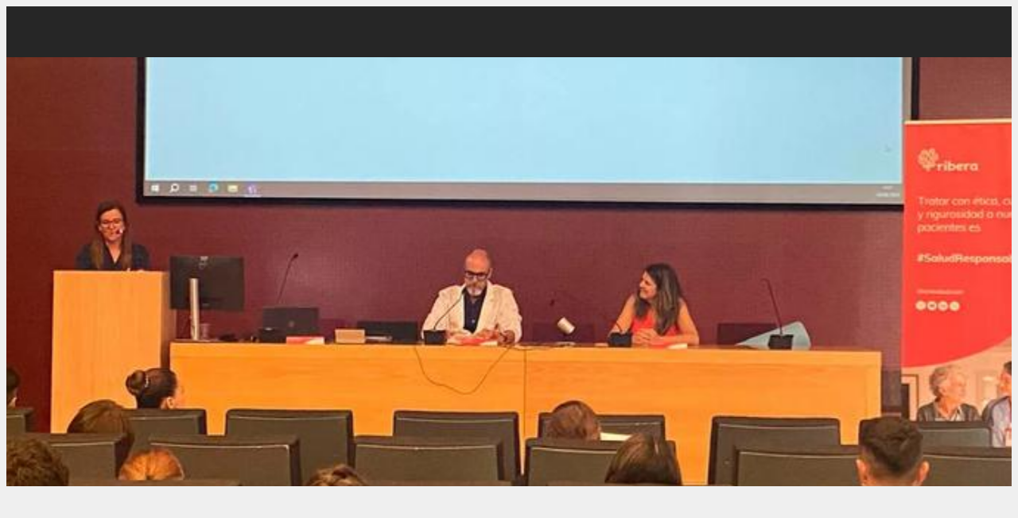

--- FILE ---
content_type: text/html; charset=utf-8
request_url: https://app.radioaspe.com/comarca/i/73100/comarca-el-hospital-universitario-del-vinalopo-reune-75-mujeres-en-la-i-jornada-de-atencion-integral-las-gestantes
body_size: 25939
content:
<!DOCTYPE html><html lang="es" style="--visible-tabbar-height:0px;--visible-safe-area-inset-bottom:env(safe-area-inset-bottom);--visible-safe-header-inset-bottom:0px;--visible-detail-swipe-pager-height:0px;"><head>
    <base href="/">
    <title>#Comarca: El Hospital Universitario del Vinalopó reúne a 75 mujeres en la I Jornada de Atención Integral a las Gestantes</title>
    <meta http-equiv="X-UA-Compatible" content="IE=edge">
    <meta http-equiv="Content-Type" content="text/html; Charset=UTF-8">
    <meta name="viewport" content="width=device-width, initial-scale=1.0, viewport-fit=cover">
    <meta name="msapplication-tap-highlight" content="no">
    <meta name="apple-mobile-web-app-capable" content="yes">
    <link rel="manifest" href="/front-assets/manifest.json">
    <link rel="preconnect" href="https://fonts.gstatic.com/" crossorigin="">
    <link rel="preconnect" href="https://back.ww-cdn.com/" crossorigin="">
    <link rel="preload" href="/apiv4/getSettings?platform=webapp" crossorigin="" as="fetch">
    <link rel="preload" href="/apiv3/getLanguage" crossorigin="" as="fetch">
    <script nomodule="" src="front-assets/ie-polyfills.min.js"></script>
<meta name="keywords" content=""><meta name="theme-color" content="#262626"><meta name="robots" content="noindex"><meta name="apple-mobile-web-app-title" content="Radio Aspe"><meta name="apple-mobile-web-app-status-bar-style" content="black-translucent"><meta property="twitter:card" content="summary_large_image"><link href="https://fonts.gstatic.com" rel="preconnect" crossorigin=""><style ng-transition="gb-app">[_nghost-sc139]{inset:0;z-index:0;pointer-events:none;position:absolute;transform:translateZ(0)}.fixed[_nghost-sc139]{position:fixed}.fixed[_nghost-sc139]   .bg-landscape[_ngcontent-sc139], .fixed[_nghost-sc139]   .bg-portrait[_ngcontent-sc139], .fixed[_nghost-sc139]   .bg-mobile[_ngcontent-sc139]{position:fixed}.bg-landscape[_ngcontent-sc139], .bg-portrait[_ngcontent-sc139], .bg-mobile[_ngcontent-sc139]{background:transparent center center no-repeat;background-size:cover;inset:0;position:absolute;transform:translateZ(0)}.bg-landscape-img[_ngcontent-sc139], .bg-portrait-img[_ngcontent-sc139]{object-fit:cover;inset:0;height:100%;width:100%;position:absolute;transform:translateZ(0)}@media only screen and (orientation: portrait) and (min-width: 1025px),only screen and (orientation: landscape) and (min-width: 1280px){.bg-mobile[_ngcontent-sc139]{visibility:hidden}}@media only screen and (orientation: portrait) and (min-width: 1025px) and (orientation: landscape),only screen and (orientation: landscape) and (min-width: 1280px) and (orientation: landscape){.bg-portrait[_ngcontent-sc139], .bg-portrait-img[_ngcontent-sc139]{visibility:hidden}}@media only screen and (orientation: portrait) and (min-width: 1025px) and (orientation: portrait),only screen and (orientation: landscape) and (min-width: 1280px) and (orientation: portrait){.bg-landscape[_ngcontent-sc139], .bg-landscape-img[_ngcontent-sc139]{visibility:hidden}}@media only screen and (orientation: portrait) and (min-width: 600px) and (max-width: 1024px),only screen and (orientation: landscape) and (min-width: 960px) and (max-width: 1279px){.bg-mobile[_ngcontent-sc139]{visibility:hidden}}@media only screen and (orientation: portrait) and (min-width: 600px) and (max-width: 1024px) and (orientation: landscape),only screen and (orientation: landscape) and (min-width: 960px) and (max-width: 1279px) and (orientation: landscape){.bg-portrait[_ngcontent-sc139], .bg-portrait-img[_ngcontent-sc139]{visibility:hidden}}@media only screen and (orientation: portrait) and (min-width: 600px) and (max-width: 1024px) and (orientation: portrait),only screen and (orientation: landscape) and (min-width: 960px) and (max-width: 1279px) and (orientation: portrait){.bg-landscape[_ngcontent-sc139], .bg-landscape-img[_ngcontent-sc139]{visibility:hidden}}@media only screen and (orientation: portrait) and (max-width: 599px),only screen and (orientation: landscape) and (max-width: 959px){.bg-portrait[_ngcontent-sc139], .bg-landscape[_ngcontent-sc139], .bg-portrait-img[_ngcontent-sc139], .bg-landscape-img[_ngcontent-sc139]{visibility:hidden}}</style><meta name="description" content="PublicidadEl Hospital Universitario del Vinalopó, del grupo sanitario Ribera, ha reunido a alrededor de 75 mujeres hoy en las primeras Jornadas de Atención Integral a las Gestantes, bajo el lema “Cui..."><meta property="twitter:title" content="#Comarca: El Hospital Universitario del Vinalopó reúne a 75 mujeres en la I Jornada de Atención Integral a las Gestantes"><meta property="twitter:description" content="PublicidadEl Hospital Universitario del Vinalopó, del grupo sanitario Ribera, ha reunido a alrededor de 75 mujeres hoy en las primeras Jornadas de Atención Integral a las Gestantes, bajo el lema “Cui..."><meta property="twitter:image" content="https://back.ww-cdn.com/resizeapi/e2212cf649ea4cb9982c3a2de9c927b3cbc2cb6bb91d644877846fd5aa1727c9/3200/-1/"><meta property="og:type" content="article"><meta property="og:title" content="#Comarca: El Hospital Universitario del Vinalopó reúne a 75 mujeres en la I Jornada de Atención Integral a las Gestantes"><meta property="og:description" content="PublicidadEl Hospital Universitario del Vinalopó, del grupo sanitario Ribera, ha reunido a alrededor de 75 mujeres hoy en las primeras Jornadas de Atención Integral a las Gestantes, bajo el lema “Cui..."><meta property="og:url" content="https://valledelasuvas.es/2024/06/18/comarca-el-hospital-universitario-del-vinalopo-reune-a-75-mujeres-en-la-i-jornada-de-atencion-integral-a-las-gestantes/"><meta property="og:image" content="https://back.ww-cdn.com/resizeapi/e2212cf649ea4cb9982c3a2de9c927b3cbc2cb6bb91d644877846fd5aa1727c9/3200/-1/"><link rel="canonical" href="https://valledelasuvas.es/2024/06/18/comarca-el-hospital-universitario-del-vinalopo-reune-a-75-mujeres-en-la-i-jornada-de-atencion-integral-a-las-gestantes/"><style ng-transition="gb-app">#main-outlet-container[_ngcontent-sc455]{position:relative;width:100%;height:100%}gb-root-close-button[_ngcontent-sc455]{position:absolute;transform:translateZ(0);top:45px;left:55px;z-index:10;padding-top:env(safe-area-inset-top)}.old-grid[_ngcontent-sc455]{position:fixed;inset:0;z-index:1400}.old-grid-content[_ngcontent-sc455]{position:relative;display:flex;flex-direction:column;justify-content:space-between;flex:1;height:100%;padding-top:90px}.old-grid-boxed[_ngcontent-sc455]{width:740px;margin:0 auto}.content.blur[_ngcontent-sc455]{filter:url('data:image/svg+xml;utf8,<svg version="1.1" xmlns="http://www.w3.org/2000/svg"><filter id="blur"><feGaussianBlur stdDeviation="10" /></filter></svg>#blur');filter:blur(10px);overflow:hidden}@media only screen and (orientation: portrait) and (min-width: 960px) and (max-width: 1440px),only screen and (orientation: landscape) and (min-width: 1280px) and (max-width: 1440px){.old-grid-content[_ngcontent-sc455]{padding-top:30px}}@media only screen and (orientation: portrait) and (max-width: 599px),only screen and (orientation: landscape) and (max-width: 959px){gb-root-close-button[_ngcontent-sc455]{top:5px;left:5px}.old-grid-content[_ngcontent-sc455]{padding-top:35px;padding-top:calc(35px + env(safe-area-inset-top))}.old-grid-boxed[_ngcontent-sc455]{width:100%}}</style><style ng-transition="gb-app">mat-sidenav-container.hide-backdrop[_ngcontent-sc128]{background-color:initial}mat-sidenav-container.hide-backdrop[_ngcontent-sc128]    >.mat-drawer-backdrop{opacity:0}mat-sidenav-container[_ngcontent-sc128]    {height:100%;overflow:initial}.open[_nghost-sc128]   mat-sidenav-container[_ngcontent-sc128]    {z-index:1300}mat-sidenav-container[_ngcontent-sc128]     .mat-drawer-backdrop{position:fixed}mat-sidenav-container[_ngcontent-sc128]     mat-sidenav-content{overflow:initial}mat-sidenav[_ngcontent-sc128]{height:100%;min-width:0}gb-root-tabbar[_nghost-sc128]   mat-sidenav.mat-drawer[_ngcontent-sc128], gb-root-tabbar   [_nghost-sc128]   mat-sidenav.mat-drawer[_ngcontent-sc128], gb-root-floating-tabbar[_nghost-sc128]   mat-sidenav.mat-drawer[_ngcontent-sc128], gb-root-floating-tabbar   [_nghost-sc128]   mat-sidenav.mat-drawer[_ngcontent-sc128]{background-color:transparent}gb-root-tabbar[_nghost-sc128]   mat-sidenav.mat-drawer[_ngcontent-sc128]   a[_ngcontent-sc128], gb-root-tabbar   [_nghost-sc128]   mat-sidenav.mat-drawer[_ngcontent-sc128]   a[_ngcontent-sc128], gb-root-floating-tabbar[_nghost-sc128]   mat-sidenav.mat-drawer[_ngcontent-sc128]   a[_ngcontent-sc128], gb-root-floating-tabbar   [_nghost-sc128]   mat-sidenav.mat-drawer[_ngcontent-sc128]   a[_ngcontent-sc128], gb-root-tabbar[_nghost-sc128]   mat-sidenav.mat-drawer[_ngcontent-sc128]   button[_ngcontent-sc128], gb-root-tabbar   [_nghost-sc128]   mat-sidenav.mat-drawer[_ngcontent-sc128]   button[_ngcontent-sc128], gb-root-floating-tabbar[_nghost-sc128]   mat-sidenav.mat-drawer[_ngcontent-sc128]   button[_ngcontent-sc128], gb-root-floating-tabbar   [_nghost-sc128]   mat-sidenav.mat-drawer[_ngcontent-sc128]   button[_ngcontent-sc128]{outline:none}.no-bg[_nghost-sc128]   mat-sidenav[_ngcontent-sc128]{box-shadow:none;background-color:transparent}@media only screen and (orientation: portrait) and (max-width: 599px),only screen and (orientation: landscape) and (max-width: 959px){gb-root-tabbar[_nghost-sc128]   mat-sidenav.mat-drawer[_ngcontent-sc128], gb-root-tabbar   [_nghost-sc128]   mat-sidenav.mat-drawer[_ngcontent-sc128]{height:calc(100% - 66px);height:calc(100% - 66px - env(safe-area-inset-bottom));box-shadow:none!important;transition:none!important}gb-root-tabbar[_nghost-sc128]   mat-sidenav-container[_ngcontent-sc128]     .mat-drawer-backdrop, gb-root-tabbar   [_nghost-sc128]   mat-sidenav-container[_ngcontent-sc128]     .mat-drawer-backdrop{bottom:66px;bottom:calc(66px + env(safe-area-inset-bottom))}}</style><style ng-transition="gb-app">.mat-drawer-container{position:relative;z-index:1;box-sizing:border-box;-webkit-overflow-scrolling:touch;display:block;overflow:hidden}.mat-drawer-container[fullscreen]{top:0;left:0;right:0;bottom:0;position:absolute}.mat-drawer-container[fullscreen].mat-drawer-container-has-open{overflow:hidden}.mat-drawer-container.mat-drawer-container-explicit-backdrop .mat-drawer-side{z-index:3}.mat-drawer-container.ng-animate-disabled .mat-drawer-backdrop,.mat-drawer-container.ng-animate-disabled .mat-drawer-content,.ng-animate-disabled .mat-drawer-container .mat-drawer-backdrop,.ng-animate-disabled .mat-drawer-container .mat-drawer-content{transition:none}.mat-drawer-backdrop{top:0;left:0;right:0;bottom:0;position:absolute;display:block;z-index:3;visibility:hidden}.mat-drawer-backdrop.mat-drawer-shown{visibility:visible}.mat-drawer-transition .mat-drawer-backdrop{transition-duration:400ms;transition-timing-function:cubic-bezier(0.25, 0.8, 0.25, 1);transition-property:background-color,visibility}.cdk-high-contrast-active .mat-drawer-backdrop{opacity:.5}.mat-drawer-content{position:relative;z-index:1;display:block;height:100%;overflow:auto}.mat-drawer-transition .mat-drawer-content{transition-duration:400ms;transition-timing-function:cubic-bezier(0.25, 0.8, 0.25, 1);transition-property:transform,margin-left,margin-right}.mat-drawer{position:relative;z-index:4;display:block;position:absolute;top:0;bottom:0;z-index:3;outline:0;box-sizing:border-box;overflow-y:auto;transform:translate3d(-100%, 0, 0)}.cdk-high-contrast-active .mat-drawer,.cdk-high-contrast-active [dir=rtl] .mat-drawer.mat-drawer-end{border-right:solid 1px currentColor}.cdk-high-contrast-active [dir=rtl] .mat-drawer,.cdk-high-contrast-active .mat-drawer.mat-drawer-end{border-left:solid 1px currentColor;border-right:none}.mat-drawer.mat-drawer-side{z-index:2}.mat-drawer.mat-drawer-end{right:0;transform:translate3d(100%, 0, 0)}[dir=rtl] .mat-drawer{transform:translate3d(100%, 0, 0)}[dir=rtl] .mat-drawer.mat-drawer-end{left:0;right:auto;transform:translate3d(-100%, 0, 0)}.mat-drawer[style*="visibility: hidden"]{display:none}.mat-drawer-inner-container{width:100%;height:100%;overflow:auto;-webkit-overflow-scrolling:touch}.mat-sidenav-fixed{position:fixed}</style><style ng-transition="gb-app">mat-drawer-container.hide-backdrop[_ngcontent-sc126]{background-color:initial}mat-drawer-container.hide-backdrop[_ngcontent-sc126]    >.mat-drawer-backdrop{opacity:0}mat-drawer-container[_ngcontent-sc126]    {height:100%;overflow:initial}.open[_nghost-sc126]   mat-drawer-container[_ngcontent-sc126]    {z-index:1300}mat-drawer-container[_ngcontent-sc126]     .mat-drawer-backdrop{position:fixed}mat-drawer-container[_ngcontent-sc126]     mat-drawer-content{overflow:initial}mat-drawer[_ngcontent-sc126]{position:fixed;height:100%;width:400px;min-width:0}mat-drawer.no-shadow[_ngcontent-sc126]{box-shadow:none}@media only screen and (orientation: portrait) and (min-width: 600px) and (max-width: 1024px),only screen and (orientation: landscape) and (min-width: 960px) and (max-width: 1279px){mat-drawer[_ngcontent-sc126]{width:320px}}@media only screen and (orientation: portrait) and (max-width: 599px),only screen and (orientation: landscape) and (max-width: 959px){mat-drawer[_ngcontent-sc126]{width:100%}}</style><style ng-transition="gb-app">[_nghost-sc490]{display:block;min-height:100%;padding-bottom:var(--footer-height)}[_nghost-sc490] > *[_ngcontent-sc490]{display:flex;flex-direction:column;min-height:calc(100vh - var(--footer-height))}</style><style ng-transition="gb-app">gb-loading-spinner{display:flex;justify-content:center;padding:20px 0}gb-loading-spinner.fixed{position:fixed;width:100%;top:64px}gb-loading-spinner circle{animation-duration:4s!important;animation-timing-function:ease-in-out!important;animation-iteration-count:infinite!important}gb-loading-spinner mat-spinner.small circle{animation-name:colors,mat-progress-spinner-stroke-rotate-50!important}gb-loading-spinner mat-spinner:not(.small) circle{animation-name:colors,mat-progress-spinner-stroke-rotate-100!important}@keyframes colors{0%{stroke:#42a5f5}25%{stroke:#f44336}50%{stroke:#fdd835}75%{stroke:#4caf50}to{stroke:#42a5f5}}@media only screen and (orientation: portrait) and (max-width: 1024px),only screen and (orientation: landscape) and (max-width: 1279px){gb-loading-spinner.fixed{top:56px}}.gb-loading-spinner-backdrop{background-color:#fff}.gb-loading-spinner-backdrop.cdk-overlay-backdrop.cdk-overlay-backdrop-showing{opacity:.7}.gb-loading-spinner-backdrop~.cdk-overlay-pane gb-loading-spinner{position:fixed;top:0!important;bottom:0;left:0;right:0;display:flex;justify-content:center;align-items:center}
</style><style ng-transition="gb-app">.mat-progress-spinner{display:block;position:relative;overflow:hidden}.mat-progress-spinner svg{position:absolute;transform:rotate(-90deg);top:0;left:0;transform-origin:center;overflow:visible}.mat-progress-spinner circle{fill:rgba(0,0,0,0);transition:stroke-dashoffset 225ms linear}.cdk-high-contrast-active .mat-progress-spinner circle{stroke:CanvasText}.mat-progress-spinner[mode=indeterminate] svg{animation:mat-progress-spinner-linear-rotate 2000ms linear infinite}.mat-progress-spinner[mode=indeterminate] circle{transition-property:stroke;animation-duration:4000ms;animation-timing-function:cubic-bezier(0.35, 0, 0.25, 1);animation-iteration-count:infinite}.mat-progress-spinner._mat-animation-noopable svg,.mat-progress-spinner._mat-animation-noopable circle{animation:none;transition:none}@keyframes mat-progress-spinner-linear-rotate{0%{transform:rotate(0deg)}100%{transform:rotate(360deg)}}@keyframes mat-progress-spinner-stroke-rotate-100{0%{stroke-dashoffset:268.606171575px;transform:rotate(0)}12.5%{stroke-dashoffset:56.5486677px;transform:rotate(0)}12.5001%{stroke-dashoffset:56.5486677px;transform:rotateX(180deg) rotate(72.5deg)}25%{stroke-dashoffset:268.606171575px;transform:rotateX(180deg) rotate(72.5deg)}25.0001%{stroke-dashoffset:268.606171575px;transform:rotate(270deg)}37.5%{stroke-dashoffset:56.5486677px;transform:rotate(270deg)}37.5001%{stroke-dashoffset:56.5486677px;transform:rotateX(180deg) rotate(161.5deg)}50%{stroke-dashoffset:268.606171575px;transform:rotateX(180deg) rotate(161.5deg)}50.0001%{stroke-dashoffset:268.606171575px;transform:rotate(180deg)}62.5%{stroke-dashoffset:56.5486677px;transform:rotate(180deg)}62.5001%{stroke-dashoffset:56.5486677px;transform:rotateX(180deg) rotate(251.5deg)}75%{stroke-dashoffset:268.606171575px;transform:rotateX(180deg) rotate(251.5deg)}75.0001%{stroke-dashoffset:268.606171575px;transform:rotate(90deg)}87.5%{stroke-dashoffset:56.5486677px;transform:rotate(90deg)}87.5001%{stroke-dashoffset:56.5486677px;transform:rotateX(180deg) rotate(341.5deg)}100%{stroke-dashoffset:268.606171575px;transform:rotateX(180deg) rotate(341.5deg)}}</style><style mat-spinner-animation="50">
 @keyframes mat-progress-spinner-stroke-rotate-50 {
    0%      { stroke-dashoffset: 119.38052083641213;  transform: rotate(0); }
    12.5%   { stroke-dashoffset: 25.132741228718345;    transform: rotate(0); }
    12.5001%  { stroke-dashoffset: 25.132741228718345;    transform: rotateX(180deg) rotate(72.5deg); }
    25%     { stroke-dashoffset: 119.38052083641213;  transform: rotateX(180deg) rotate(72.5deg); }

    25.0001%   { stroke-dashoffset: 119.38052083641213;  transform: rotate(270deg); }
    37.5%   { stroke-dashoffset: 25.132741228718345;    transform: rotate(270deg); }
    37.5001%  { stroke-dashoffset: 25.132741228718345;    transform: rotateX(180deg) rotate(161.5deg); }
    50%     { stroke-dashoffset: 119.38052083641213;  transform: rotateX(180deg) rotate(161.5deg); }

    50.0001%  { stroke-dashoffset: 119.38052083641213;  transform: rotate(180deg); }
    62.5%   { stroke-dashoffset: 25.132741228718345;    transform: rotate(180deg); }
    62.5001%  { stroke-dashoffset: 25.132741228718345;    transform: rotateX(180deg) rotate(251.5deg); }
    75%     { stroke-dashoffset: 119.38052083641213;  transform: rotateX(180deg) rotate(251.5deg); }

    75.0001%  { stroke-dashoffset: 119.38052083641213;  transform: rotate(90deg); }
    87.5%   { stroke-dashoffset: 25.132741228718345;    transform: rotate(90deg); }
    87.5001%  { stroke-dashoffset: 25.132741228718345;    transform: rotateX(180deg) rotate(341.5deg); }
    100%    { stroke-dashoffset: 119.38052083641213;  transform: rotateX(180deg) rotate(341.5deg); }
  }
</style><style ng-transition="gb-app">[_nghost-sc269]{z-index:1050;position:sticky;top:0;display:block;width:100%}.fixed[_nghost-sc269]{position:fixed}.hide[_nghost-sc269], .resizing[_nghost-sc269]{position:relative}.resizing[_nghost-sc269]{overflow-x:initial}</style><style ng-transition="gb-app">.above[_nghost-sc254]{display:block}.navbar[_ngcontent-sc254]{z-index:1050;position:relative}.navbar[_ngcontent-sc254]   gb-background-image[_ngcontent-sc254]{height:100%}.navbar[_ngcontent-sc254]   .navbar-content[_ngcontent-sc254]{display:flex;justify-content:space-between;align-items:center;position:relative;height:100%}.navbar[_ngcontent-sc254]   .navbar-left[_ngcontent-sc254]{display:flex;z-index:1;align-items:center}.navbar[_ngcontent-sc254]   .navbar-left[_ngcontent-sc254]:not(.empty), .navbar[_ngcontent-sc254]   .navbar-left[_ngcontent-sc254]:not(:empty){padding-left:4px;margin-right:-12px}.navbar[_ngcontent-sc254]   .navbar-main[_ngcontent-sc254]{padding:4px 16px;flex:1;height:100%;min-width:0}.navbar[_ngcontent-sc254]   .navbar-right[_ngcontent-sc254]{display:flex;justify-content:flex-end;z-index:1;align-items:center;position:relative}.navbar[_ngcontent-sc254]   .navbar-right[_ngcontent-sc254]:not(.empty), .navbar[_ngcontent-sc254]   .navbar-right[_ngcontent-sc254]:not(:empty){padding-right:4px;margin-left:-12px}.navbar.medium[_ngcontent-sc254]   .navbar-content[_ngcontent-sc254], .navbar.big[_ngcontent-sc254]   .navbar-content[_ngcontent-sc254]{height:56px}.navbar.medium[_ngcontent-sc254]   .navbar-extend-content[_ngcontent-sc254], .navbar.medium[_ngcontent-sc254]   .navbar-main[_ngcontent-sc254], .navbar.big[_ngcontent-sc254]   .navbar-extend-content[_ngcontent-sc254], .navbar.big[_ngcontent-sc254]   .navbar-main[_ngcontent-sc254]{display:flex;flex-direction:column;flex:1}.navbar.medium[_ngcontent-sc254]   .navbar-main[_ngcontent-sc254], .navbar.big[_ngcontent-sc254]   .navbar-main[_ngcontent-sc254]{padding:16px}.navbar.medium[_ngcontent-sc254]   .with-elements[_ngcontent-sc254], .navbar.big[_ngcontent-sc254]   .with-elements[_ngcontent-sc254]{margin-top:-16px}.navbar.medium[_ngcontent-sc254]   .with-elements[_ngcontent-sc254]   .navbar-main[_ngcontent-sc254], .navbar.big[_ngcontent-sc254]   .with-elements[_ngcontent-sc254]   .navbar-main[_ngcontent-sc254]{padding:16px 52px}.navbar.medium[_ngcontent-sc254]   .with-elements.left-empty[_ngcontent-sc254]   .navbar-main[_ngcontent-sc254], .navbar.big[_ngcontent-sc254]   .with-elements.left-empty[_ngcontent-sc254]   .navbar-main[_ngcontent-sc254]{padding-left:16px;padding-right:16px}.navbar.medium[_ngcontent-sc254]   .navbar-extend-content[_ngcontent-sc254]{min-height:75px;max-height:calc(19vh - 40px)}.navbar.big[_ngcontent-sc254]   .navbar-extend-content[_ngcontent-sc254]{min-height:198px;max-height:calc(38vh - 40px)}.navbar[_ngcontent-sc254]     [gbToolBar]:not(.share-only) div.sharing gb-toolbar-item:last-of-type{border-right-width:1px;border-right-style:solid;padding-right:8px}.navbar[_ngcontent-sc254]     [gbToolBar]:not(.share-only) div.actions{margin-left:8px}.navbar[_ngcontent-sc254]     [gbToolBar].share-only gb-toolbar-item:last-of-type gb-toolbar-social-item{margin-right:0}.navbar.resizing[_ngcontent-sc254]{padding-top:56px;padding-top:calc(56px + env(safe-area-inset-top))}.navbar.resizing[_ngcontent-sc254]   .navbar-content[_ngcontent-sc254]{position:fixed;left:0;right:0;top:0;top:env(safe-area-inset-top);height:56px!important}.navbar.resizing[_ngcontent-sc254]   .layer[_ngcontent-sc254]{position:fixed;left:0;right:0;top:0;will-change:transform;transform-origin:top center}@media only screen and (orientation: portrait) and (min-width: 600px) and (max-width: 1024px),only screen and (orientation: landscape) and (min-width: 960px) and (max-width: 1279px){.navbar[_ngcontent-sc254]   .navbar-left[_ngcontent-sc254]:not(.empty), .navbar[_ngcontent-sc254]   .navbar-left[_ngcontent-sc254]:not(:empty){padding-left:8px}.navbar[_ngcontent-sc254]   .navbar-main[_ngcontent-sc254]{padding:4px 20px}}@media only screen and (orientation: portrait) and (min-width: 600px) and (max-width: 1024px) and (orientation: portrait),only screen and (orientation: landscape) and (min-width: 960px) and (max-width: 1279px) and (orientation: portrait){.navbar.medium[_ngcontent-sc254]   .navbar-extend-content[_ngcontent-sc254]{min-height:150px}.navbar.medium[_ngcontent-sc254]   .navbar-main[_ngcontent-sc254]{padding:40px 20px}.navbar.medium[_ngcontent-sc254]   .with-elements[_ngcontent-sc254]   .navbar-main[_ngcontent-sc254]{padding:40px 56px}.navbar.medium[_ngcontent-sc254]   .with-elements.left-empty[_ngcontent-sc254]   .navbar-main[_ngcontent-sc254]{padding-left:20px;padding-right:20px}}@media only screen and (orientation: portrait) and (min-width: 600px) and (max-width: 1024px) and (orientation: landscape),only screen and (orientation: landscape) and (min-width: 960px) and (max-width: 1279px) and (orientation: landscape){.navbar.medium[_ngcontent-sc254]   .navbar-extend-content[_ngcontent-sc254]{min-height:100px}.navbar.medium[_ngcontent-sc254]   .navbar-main[_ngcontent-sc254]{padding:20px}.navbar.medium[_ngcontent-sc254]   .with-elements[_ngcontent-sc254]   .navbar-main[_ngcontent-sc254]{padding:20px 56px}.navbar.medium[_ngcontent-sc254]   .with-elements.left-empty[_ngcontent-sc254]   .navbar-main[_ngcontent-sc254]{padding-left:20px;padding-right:20px}}@media only screen and (orientation: portrait) and (min-width: 600px) and (max-width: 1024px) and (orientation: portrait),only screen and (orientation: landscape) and (min-width: 960px) and (max-width: 1279px) and (orientation: portrait){.navbar.big[_ngcontent-sc254]   .navbar-extend-content[_ngcontent-sc254]{min-height:344px}.navbar.big[_ngcontent-sc254]   .navbar-main[_ngcontent-sc254]{padding:80px 20px}.navbar.big[_ngcontent-sc254]   .with-elements[_ngcontent-sc254]   .navbar-main[_ngcontent-sc254]{padding:80px 56px}.navbar.big[_ngcontent-sc254]   .with-elements.left-empty[_ngcontent-sc254]   .navbar-main[_ngcontent-sc254]{padding-left:20px;padding-right:20px}}@media only screen and (orientation: portrait) and (min-width: 600px) and (max-width: 1024px) and (orientation: landscape),only screen and (orientation: landscape) and (min-width: 960px) and (max-width: 1279px) and (orientation: landscape){.navbar.big[_ngcontent-sc254]   .navbar-extend-content[_ngcontent-sc254]{min-height:244px}.navbar.big[_ngcontent-sc254]   .navbar-main[_ngcontent-sc254]{padding:40px 20px}.navbar.big[_ngcontent-sc254]   .with-elements[_ngcontent-sc254]   .navbar-main[_ngcontent-sc254]{padding:40px 56px}.navbar.big[_ngcontent-sc254]   .with-elements.left-empty[_ngcontent-sc254]   .navbar-main[_ngcontent-sc254]{padding-left:20px;padding-right:20px}}@media only screen and (orientation: portrait) and (min-width: 600px) and (max-width: 1024px),only screen and (orientation: landscape) and (min-width: 960px) and (max-width: 1279px){.navbar[_ngcontent-sc254]   .navbar-right[_ngcontent-sc254]:not(.empty), .navbar[_ngcontent-sc254]   .navbar-right[_ngcontent-sc254]:not(:empty){padding-right:8px}}@media only screen and (orientation: portrait) and (min-width: 1025px),only screen and (orientation: landscape) and (min-width: 1280px){.navbar[_ngcontent-sc254]   .navbar-left[_ngcontent-sc254]:not(.empty), .navbar[_ngcontent-sc254]   .navbar-left[_ngcontent-sc254]:not(:empty){padding-left:8px}.navbar[_ngcontent-sc254]   .navbar-main[_ngcontent-sc254]{padding:4px 20px}.navbar.medium[_ngcontent-sc254]   .navbar-extend-content[_ngcontent-sc254]{min-height:126px}.navbar.medium[_ngcontent-sc254]   .navbar-main[_ngcontent-sc254]{padding:20px}.navbar.medium[_ngcontent-sc254]   .with-elements[_ngcontent-sc254]   .navbar-main[_ngcontent-sc254]{padding:20px 56px}.navbar.medium[_ngcontent-sc254]   .with-elements.left-empty[_ngcontent-sc254]   .navbar-main[_ngcontent-sc254]{padding-left:20px;padding-right:20px}.navbar.big[_ngcontent-sc254]   .navbar-extend-content[_ngcontent-sc254]{min-height:298px}.navbar.big[_ngcontent-sc254]   .navbar-main[_ngcontent-sc254]{padding:40px 20px}.navbar.big[_ngcontent-sc254]   .with-elements[_ngcontent-sc254]   .navbar-main[_ngcontent-sc254]{padding:40px 56px}.navbar.big[_ngcontent-sc254]   .with-elements.left-empty[_ngcontent-sc254]   .navbar-main[_ngcontent-sc254]{padding-left:20px;padding-right:20px}.navbar[_ngcontent-sc254]   .navbar-right[_ngcontent-sc254]:not(.empty), .navbar[_ngcontent-sc254]   .navbar-right[_ngcontent-sc254]:not(:empty){padding-right:28px}}@media only screen and (min-width: 1440px){.navbar[_ngcontent-sc254]   .navbar-left[_ngcontent-sc254]:not(.empty), .navbar[_ngcontent-sc254]   .navbar-left[_ngcontent-sc254]:not(:empty){padding-left:16px}.navbar[_ngcontent-sc254]   .navbar-main[_ngcontent-sc254]{padding:4px 28px}.navbar.medium[_ngcontent-sc254]   .navbar-extend-content[_ngcontent-sc254]{min-height:160px}.navbar.medium[_ngcontent-sc254]   .navbar-main[_ngcontent-sc254]{padding:28px}.navbar.medium[_ngcontent-sc254]   .with-elements[_ngcontent-sc254]   .navbar-main[_ngcontent-sc254]{padding:28px 64px}.navbar.medium[_ngcontent-sc254]   .with-elements.left-empty[_ngcontent-sc254]   .navbar-main[_ngcontent-sc254]{padding-left:28px;padding-right:28px}.navbar.big[_ngcontent-sc254]   .navbar-extend-content[_ngcontent-sc254]{min-height:366px}.navbar.big[_ngcontent-sc254]   .navbar-main[_ngcontent-sc254]{padding:56px 28px}.navbar.big[_ngcontent-sc254]   .with-elements[_ngcontent-sc254]   .navbar-main[_ngcontent-sc254]{padding:56px 64px}.navbar.big[_ngcontent-sc254]   .with-elements.left-empty[_ngcontent-sc254]   .navbar-main[_ngcontent-sc254]{padding-left:28px;padding-right:28px}.navbar[_ngcontent-sc254]   .navbar-right[_ngcontent-sc254]:not(.empty), .navbar[_ngcontent-sc254]   .navbar-right[_ngcontent-sc254]:not(:empty){padding-right:16px}}@media only screen and (orientation: portrait) and (min-width: 600px),only screen and (orientation: landscape) and (min-width: 960px){.navbar.small[_ngcontent-sc254]{height:64px;overflow:hidden}.navbar.medium[_ngcontent-sc254]   .navbar-content[_ngcontent-sc254], .navbar.big[_ngcontent-sc254]   .navbar-content[_ngcontent-sc254]{height:64px}.navbar.medium[_ngcontent-sc254]   .with-elements[_ngcontent-sc254], .navbar.big[_ngcontent-sc254]   .with-elements[_ngcontent-sc254]{margin-top:-20px}.navbar.medium[_ngcontent-sc254]   .navbar-extend-content[_ngcontent-sc254]{max-height:calc(19vh - 44px)}.navbar.big[_ngcontent-sc254]   .navbar-extend-content[_ngcontent-sc254]{max-height:calc(38vh - 44px)}.navbar.resizing[_ngcontent-sc254]{padding-top:64px}.navbar.resizing[_ngcontent-sc254]   .navbar-content[_ngcontent-sc254]{height:64px!important}}@media only screen and (orientation: portrait) and (max-width: 599px),only screen and (orientation: landscape) and (max-width: 959px){.navbar[_ngcontent-sc254]{padding-top:env(safe-area-inset-top)}.navbar.small[_ngcontent-sc254]{height:56px;height:calc(56px + env(safe-area-inset-top));overflow:hidden}}</style><style ng-transition="gb-app">[_nghost-sc253]{display:flex;justify-content:center;align-items:center;flex:1;height:100%;overflow:hidden}.align-left[_nghost-sc253]{justify-content:flex-start}.align-left[_nghost-sc253]   h1[_ngcontent-sc253], .align-left[_nghost-sc253] > a[_ngcontent-sc253]{width:100%}.item-title-displayed[_nghost-sc253]{justify-content:flex-start}.item-title-displayed[_nghost-sc253]   .title-content[_ngcontent-sc253]{width:100%;display:flex;flex-direction:column;justify-content:center}.item-title-displayed[_nghost-sc253]   .title-text[_ngcontent-sc253]{font-size:20px!important}.navbar.small[_nghost-sc253] -no-combinator[_nghost-sc253]:not(.item-title-displayed):not(.align-left)   .wrapper[_ngcontent-sc253], .navbar.small   [_nghost-sc253]:not(.item-title-displayed):not(.align-left)   .wrapper[_ngcontent-sc253], .navbar.resizing.ready[_nghost-sc253]:not(.item-title-displayed):not(.align-left)   .wrapper[_ngcontent-sc253], .navbar.resizing.ready   [_nghost-sc253]:not(.item-title-displayed):not(.align-left)   .wrapper[_ngcontent-sc253]{justify-content:center}.navbar.small[_nghost-sc253] -no-combinator[_nghost-sc253]:not(.item-title-displayed):not(.align-left).shrink-2, .navbar.small   [_nghost-sc253]:not(.item-title-displayed):not(.align-left).shrink-2, .navbar.resizing.ready[_nghost-sc253]:not(.item-title-displayed):not(.align-left).shrink-2, .navbar.resizing.ready   [_nghost-sc253]:not(.item-title-displayed):not(.align-left).shrink-2, .navbar.small[_nghost-sc253] -no-combinator[_nghost-sc253]:not(.item-title-displayed):not(.align-left).shrink-1, .navbar.small   [_nghost-sc253]:not(.item-title-displayed):not(.align-left).shrink-1, .navbar.resizing.ready[_nghost-sc253]:not(.item-title-displayed):not(.align-left).shrink-1, .navbar.resizing.ready   [_nghost-sc253]:not(.item-title-displayed):not(.align-left).shrink-1{position:absolute;width:100%;height:calc(100% - 8px);top:4px;left:0}.navbar.small[_nghost-sc253] -no-combinator[_nghost-sc253]:not(.item-title-displayed):not(.align-left).shrink-2   .wrapper[_ngcontent-sc253], .navbar.small   [_nghost-sc253]:not(.item-title-displayed):not(.align-left).shrink-2   .wrapper[_ngcontent-sc253], .navbar.resizing.ready[_nghost-sc253]:not(.item-title-displayed):not(.align-left).shrink-2   .wrapper[_ngcontent-sc253], .navbar.resizing.ready   [_nghost-sc253]:not(.item-title-displayed):not(.align-left).shrink-2   .wrapper[_ngcontent-sc253]{max-width:calc(100% - 208px)}.navbar.small[_nghost-sc253] -no-combinator[_nghost-sc253]:not(.item-title-displayed):not(.align-left).shrink-1   .wrapper[_ngcontent-sc253], .navbar.small   [_nghost-sc253]:not(.item-title-displayed):not(.align-left).shrink-1   .wrapper[_ngcontent-sc253], .navbar.resizing.ready[_nghost-sc253]:not(.item-title-displayed):not(.align-left).shrink-1   .wrapper[_ngcontent-sc253], .navbar.resizing.ready   [_nghost-sc253]:not(.item-title-displayed):not(.align-left).shrink-1   .wrapper[_ngcontent-sc253]{max-width:calc(100% - 104px)}.wrapper[_ngcontent-sc253]{max-width:100%}.navbar.small[_nghost-sc253]   .wrapper[_ngcontent-sc253], .navbar.small   [_nghost-sc253]   .wrapper[_ngcontent-sc253]{height:100%}h1[_ngcontent-sc253]{margin:0;height:100%;line-height:initial}.title-text[_ngcontent-sc253]{white-space:nowrap;overflow:hidden;width:100%;display:inline-block;text-overflow:ellipsis}[_nghost-sc253]:not(.align-left)   .title-text[_ngcontent-sc253]{text-align:center}.title-text-container[_ngcontent-sc253]{display:flex;width:100%;height:100%;align-items:center;justify-content:center}.title-content[_ngcontent-sc253]{display:flex;flex-direction:column;justify-content:center;height:100%}img[_ngcontent-sc253]{max-height:100%;display:none}img.loaded[_ngcontent-sc253]{display:block}.desc-text[_ngcontent-sc253]{margin-top:16px;display:block;line-height:normal;transform-origin:left top;will-change:transform,opacity}[_nghost-sc253]:not(.align-left)   .desc-text[_ngcontent-sc253]{text-align:center}.title-element[_ngcontent-sc253]{will-change:transform,max-width,font-size;transform-origin:left top;vertical-align:middle}.navbar.medium[_nghost-sc253]   .title-content[_ngcontent-sc253], .navbar.medium   [_nghost-sc253]   .title-content[_ngcontent-sc253], .navbar.medium[_nghost-sc253]   img[_ngcontent-sc253], .navbar.medium   [_nghost-sc253]   img[_ngcontent-sc253]{max-height:calc(19vh - 72px)}.navbar.big[_nghost-sc253]   .title-content[_ngcontent-sc253], .navbar.big   [_nghost-sc253]   .title-content[_ngcontent-sc253], .navbar.big[_nghost-sc253]   img[_ngcontent-sc253], .navbar.big   [_nghost-sc253]   img[_ngcontent-sc253]{max-height:calc(max(238px,38vh) - 72px)}@media only screen and (orientation: portrait) and (min-width: 600px) and (max-width: 1024px) and (orientation: portrait),only screen and (orientation: landscape) and (min-width: 960px) and (max-width: 1279px) and (orientation: portrait){[_nghost-sc253]:not(.item-title-displayed)   .wrapper[_ngcontent-sc253]{max-width:50vw!important}}@media only screen and (orientation: portrait) and (min-width: 600px) and (max-width: 1024px) and (orientation: landscape),only screen and (orientation: landscape) and (min-width: 960px) and (max-width: 1279px) and (orientation: landscape){[_nghost-sc253]:not(.item-title-displayed)   .wrapper[_ngcontent-sc253]{max-width:40vw!important}}@media only screen and (orientation: portrait) and (min-width: 600px) and (max-width: 1024px) and (orientation: portrait),only screen and (orientation: landscape) and (min-width: 960px) and (max-width: 1279px) and (orientation: portrait){.navbar.medium[_nghost-sc253]   img[_ngcontent-sc253], .navbar.medium   [_nghost-sc253]   img[_ngcontent-sc253], .navbar.medium[_nghost-sc253]   .title-text[_ngcontent-sc253], .navbar.medium   [_nghost-sc253]   .title-text[_ngcontent-sc253]{max-height:calc(19vh - 124px)}}@media only screen and (orientation: portrait) and (min-width: 600px) and (max-width: 1024px) and (orientation: landscape),only screen and (orientation: landscape) and (min-width: 960px) and (max-width: 1279px) and (orientation: landscape){.navbar.medium[_nghost-sc253]   img[_ngcontent-sc253], .navbar.medium   [_nghost-sc253]   img[_ngcontent-sc253], .navbar.medium[_nghost-sc253]   .title-text[_ngcontent-sc253], .navbar.medium   [_nghost-sc253]   .title-text[_ngcontent-sc253]{max-height:calc(19vh - 84px)}}@media only screen and (orientation: portrait) and (min-width: 600px) and (max-width: 1024px) and (orientation: portrait),only screen and (orientation: landscape) and (min-width: 960px) and (max-width: 1279px) and (orientation: portrait){.navbar.big[_nghost-sc253]:not(.item-title-displayed)   .wrapper[_ngcontent-sc253], .navbar.big   [_nghost-sc253]:not(.item-title-displayed)   .wrapper[_ngcontent-sc253]{max-width:75vw!important}.navbar.big[_nghost-sc253]   .title-content[_ngcontent-sc253], .navbar.big   [_nghost-sc253]   .title-content[_ngcontent-sc253], .navbar.big[_nghost-sc253]   img[_ngcontent-sc253], .navbar.big   [_nghost-sc253]   img[_ngcontent-sc253]{max-height:calc(max(388px,38vh) - 204px)}}@media only screen and (orientation: portrait) and (min-width: 600px) and (max-width: 1024px) and (orientation: landscape),only screen and (orientation: landscape) and (min-width: 960px) and (max-width: 1279px) and (orientation: landscape){.navbar.big[_nghost-sc253]:not(.item-title-displayed)   .wrapper[_ngcontent-sc253], .navbar.big   [_nghost-sc253]:not(.item-title-displayed)   .wrapper[_ngcontent-sc253]{max-width:60vw!important}.navbar.big[_nghost-sc253]   .title-content[_ngcontent-sc253], .navbar.big   [_nghost-sc253]   .title-content[_ngcontent-sc253], .navbar.big[_nghost-sc253]   img[_ngcontent-sc253], .navbar.big   [_nghost-sc253]   img[_ngcontent-sc253]{max-height:calc(max(288px,38vh) - 124px)}}@media only screen and (orientation: portrait) and (min-width: 600px) and (max-width: 1024px),only screen and (orientation: landscape) and (min-width: 960px) and (max-width: 1279px){.desc-text[_ngcontent-sc253]{margin-top:20px}}@media only screen and (orientation: portrait) and (min-width: 1025px),only screen and (orientation: landscape) and (min-width: 1280px){[_nghost-sc253]:not(.item-title-displayed)   .wrapper[_ngcontent-sc253]{max-width:calc(33.3333333333vw)!important}.navbar.medium[_nghost-sc253]   .title-content[_ngcontent-sc253], .navbar.medium   [_nghost-sc253]   .title-content[_ngcontent-sc253], .navbar.medium[_nghost-sc253]   img[_ngcontent-sc253], .navbar.medium   [_nghost-sc253]   img[_ngcontent-sc253]{max-height:calc(19vh - 84px)}.navbar.big[_nghost-sc253]:not(.item-title-displayed)   .wrapper[_ngcontent-sc253], .navbar.big   [_nghost-sc253]:not(.item-title-displayed)   .wrapper[_ngcontent-sc253]{max-width:50vw!important}.navbar.big[_nghost-sc253]   .title-content[_ngcontent-sc253], .navbar.big   [_nghost-sc253]   .title-content[_ngcontent-sc253], .navbar.big[_nghost-sc253]   img[_ngcontent-sc253], .navbar.big   [_nghost-sc253]   img[_ngcontent-sc253]{max-height:calc(max(342px,38vh) - 124px)}.desc-text[_ngcontent-sc253]{margin-top:20px}}@media only screen and (min-width: 1440px){.navbar.medium[_nghost-sc253]   .title-content[_ngcontent-sc253], .navbar.medium   [_nghost-sc253]   .title-content[_ngcontent-sc253], .navbar.medium[_nghost-sc253]   img[_ngcontent-sc253], .navbar.medium   [_nghost-sc253]   img[_ngcontent-sc253]{max-height:calc(19vh - 100px)}.navbar.big[_nghost-sc253]   .title-content[_ngcontent-sc253], .navbar.big   [_nghost-sc253]   .title-content[_ngcontent-sc253], .navbar.big[_nghost-sc253]   img[_ngcontent-sc253], .navbar.big   [_nghost-sc253]   img[_ngcontent-sc253]{max-height:calc(max(410px,38vh) - 156px)}.desc-text[_ngcontent-sc253]{margin-top:28px}}</style><style ng-transition="gb-app">[_nghost-sc484]{position:fixed;bottom:0;z-index:1031;width:100%;display:flex}ol[_ngcontent-sc484]{display:flex;justify-content:center;align-items:center;list-style:none;padding:4px 0;margin:0;flex:1}ol[_ngcontent-sc484]   li[_ngcontent-sc484]{border-radius:50%;margin:0 5px 0 0;position:relative;width:8px;height:8px;border:1px solid transparent;box-sizing:initial;display:inline-block}ol[_ngcontent-sc484]   li[_ngcontent-sc484]   .inner[_ngcontent-sc484]{position:absolute;top:-1px;left:-1px;transform-origin:center;transition:all .2s ease-out;transform:scale(0);width:calc(100% + 2px);height:calc(100% + 2px);border-radius:50%;display:block}ol[_ngcontent-sc484]   li.active[_ngcontent-sc484]   .inner[_ngcontent-sc484]{transform:scale(1)}@media only screen and (orientation: portrait) and (min-width: 1025px),only screen and (orientation: landscape) and (min-width: 1280px){ol[_ngcontent-sc484]   li[_ngcontent-sc484]{margin:5px 8px 5px 0}ol[_ngcontent-sc484]   li[_ngcontent-sc484]:hover   .inner[_ngcontent-sc484]{transform:scale(1)}}@media only screen and (orientation: portrait) and (min-width: 1025px),only screen and (orientation: landscape) and (min-width: 1280px){[_nghost-sc484]{display:none}}@media only screen and (device-width: 375px) and (device-height: 812px) and (-webkit-device-pixel-ratio: 3){[_nghost-sc484]{display:none}}</style><style ng-transition="gb-app">[_nghost-sc108]{display:block}.image-container[_ngcontent-sc108]{position:relative;width:100%;border-radius:inherit}.image-container.responsive[_ngcontent-sc108]{height:0}.image-container.responsive[_ngcontent-sc108]   .inner[_ngcontent-sc108]{position:absolute;top:0}.image-container[_ngcontent-sc108]   .image-host[_ngcontent-sc108]{overflow:hidden;position:absolute;border-radius:inherit;top:0;width:100%;height:100%;z-index:5}.image-container[_ngcontent-sc108]   .image[_ngcontent-sc108]{width:100%;height:100%;transition:transform .3s;background:transparent center center no-repeat;background-size:cover;will-change:transform,background-image,opacity}.image-container[_ngcontent-sc108]   .image.image-effect-dezoom[_ngcontent-sc108]{transform:scale(1.1)}.image-container[_ngcontent-sc108]   .image.image-effect-opacity[_ngcontent-sc108]:after{content:"";position:absolute;top:0;left:0;height:100%;width:100%;background-color:#0006;opacity:0;transition:opacity .3s}.image-container[_ngcontent-sc108]   .lazy-image[_ngcontent-sc108]{width:100%;height:100%;object-fit:cover}.cdk-keyboard-focused[_nghost-sc108]   .image-container[_ngcontent-sc108]   .image.image-effect-zoom[_ngcontent-sc108]{transform:scale(1.1)}.cdk-keyboard-focused[_nghost-sc108]   .image-container[_ngcontent-sc108]   .image.image-effect-dezoom[_ngcontent-sc108]{transform:scale(1)}.cdk-keyboard-focused[_nghost-sc108]   .image-container[_ngcontent-sc108]   .image.image-effect-opacity[_ngcontent-sc108]:after{opacity:1}.inner[_ngcontent-sc108]{position:relative;z-index:7;width:100%;height:100%}.inner[_ngcontent-sc108]:empty{display:none}@media (hover: hover){.image-container[_ngcontent-sc108]:hover   .image.image-effect-zoom[_ngcontent-sc108]{transform:scale(1.1)}.image-container[_ngcontent-sc108]:hover   .image.image-effect-dezoom[_ngcontent-sc108]{transform:scale(1)}.image-container[_ngcontent-sc108]:hover   .image.image-effect-opacity[_ngcontent-sc108]:after{opacity:1}}</style><style ng-transition="gb-app">[_nghost-sc245]{display:flex;align-items:center;justify-content:center;width:48px;height:48px;min-width:48px;cursor:pointer;padding:0}[_nghost-sc245]   button[_ngcontent-sc245]{width:100%;height:100%;padding:0;margin:0;border:none;cursor:pointer;outline:none;background-color:transparent}</style><meta name="author" lang="es" content="Redactora"><link rel="amphtml" href="https://app.radioaspe.com/amp/comarca/i/73100/comarca-el-hospital-universitario-del-vinalopo-reune-75-mujeres-en-la-i-jornada-de-atencion-integral-las-gestantes"><style ng-transition="gb-app">@media only screen and (orientation: portrait) and (max-width: 1024px),only screen and (orientation: landscape) and (max-width: 1279px){[_nghost-sc477]     .avatar{width:48px;height:48px;line-height:48px}[_nghost-sc477]     .avatar.avatar-color{font-size:30px}}</style><style ng-transition="gb-app">[_nghost-sc475]{display:flex;flex-direction:column;flex:1;position:relative;height:100%}.title[_ngcontent-sc475]{height:64px;padding:20px;text-align:center;position:relative;display:flex;flex-direction:row;justify-content:center;align-items:center;cursor:pointer}.title[_ngcontent-sc475]   h1[_ngcontent-sc475]{margin:0;flex:1;flex-shrink:0;font-size:24px!important}.comments-container[_ngcontent-sc475]{display:flex;flex-direction:column;flex:1 1 0;height:100%;justify-content:center}.comments-list[_ngcontent-sc475]{flex:1;overflow-y:auto}.nocomment[_ngcontent-sc475]{display:flex;flex-direction:column;justify-content:center;align-items:center;height:100%;flex:1;text-align:center}.nocomment[_ngcontent-sc475]   .gbui-icon[_ngcontent-sc475]{margin-bottom:20px}.nocomment[_ngcontent-sc475]   .gbui-icon--glyph[_ngcontent-sc475]{width:initial!important}[mat-icon-button][_ngcontent-sc475]{position:absolute;height:56px;width:56px;bottom:24px;right:24px}[mat-icon-button][_ngcontent-sc475]   [gbIcon][_ngcontent-sc475]{line-height:56px;text-align:center}@media only screen and (orientation: portrait) and (min-width: 600px) and (max-width: 1024px),only screen and (orientation: landscape) and (min-width: 960px) and (max-width: 1279px){.title[_ngcontent-sc475]{height:56px;padding:10px}.title[_ngcontent-sc475]   h1[_ngcontent-sc475]{font-size:20px!important}}@media only screen and (orientation: portrait) and (max-width: 599px),only screen and (orientation: landscape) and (max-width: 959px){.title[_ngcontent-sc475]{height:56px;padding:10px}.title[_ngcontent-sc475]   h1[_ngcontent-sc475]{font-size:20px!important}.comments-list[_ngcontent-sc475]{padding-bottom:env(safe-area-inset-bottom)}}</style><style ng-transition="gb-app">.header[_ngcontent-sc179]{display:flex;justify-content:center;align-items:center;box-sizing:content-box}.header[_ngcontent-sc179]   h1[_ngcontent-sc179]{flex:1;font-size:24px!important;margin:0;text-align:center}.sidenav-header-action[_ngcontent-sc179]{border:none;outline:none;background:transparent;padding:0 5px;line-height:1;cursor:pointer}@media only screen and (orientation: portrait) and (min-width: 1025px),only screen and (orientation: landscape) and (min-width: 1280px){.header[_ngcontent-sc179]{height:64px;padding:0 8px}}@media only screen and (orientation: portrait) and (max-width: 1024px),only screen and (orientation: landscape) and (max-width: 1279px){.header[_ngcontent-sc179]{height:56px;padding:0 4px;padding-top:env(safe-area-inset-top)}}</style><style ng-transition="gb-app">[_nghost-sc471]{display:block;position:relative;z-index:1030}.with-next[_nghost-sc471]   .buttons[_ngcontent-sc471]{margin:0 auto}.inside.align-center[_nghost-sc471]   .buttons[_ngcontent-sc471]{justify-content:center}.inside.align-center[_nghost-sc471]   .buttons[_ngcontent-sc471]     .actions{flex:1;justify-content:flex-end}.inside.align-center[_nghost-sc471]   .buttons[_ngcontent-sc471]     .actions:only-child{justify-content:center}.inside.align-center.share-only[_nghost-sc471]     .sharing{justify-content:center}.inside.align-center.share-only[_nghost-sc471]     .sharing gb-toolbar-item:last-child gb-toolbar-social-item{margin-right:0}.inside.align-center.share-only[_nghost-sc471]     .actions{display:none}.inside[_nghost-sc471]:not(.align-center)     .actions:only-child{margin-left:-12px}.toolbar[_ngcontent-sc471]{height:64px;margin:8px 0}.buttons[_ngcontent-sc471]{display:flex;flex:1 1 0px;height:100%;align-items:center;margin:auto}.buttons[_ngcontent-sc471]     .sharing{display:flex;order:1;flex:1}.buttons[_ngcontent-sc471]     .actions{order:2;display:flex;align-items:center}.buttons[_ngcontent-sc471]     .actions .comments{order:1}gb-navbar[_nghost-sc471] -no-combinator[_nghost-sc471], gb-navbar   [_nghost-sc471]{transition:transform .3s ease-in-out;transform:translate(calc(100% + 28px))}gb-navbar[_nghost-sc471] -no-combinator.visible[_nghost-sc471], gb-navbar   .visible[_nghost-sc471]{transform:translate(0)}gb-navbar[_nghost-sc471] -no-combinator[_nghost-sc471]   .toolbar[_ngcontent-sc471], gb-navbar   [_nghost-sc471]   .toolbar[_ngcontent-sc471]{margin:0}</style><style ng-transition="gb-app">[_nghost-sc482]{display:flex;flex-flow:column nowrap;flex:1 0 100%}[_nghost-sc482]     .boxed-content{padding:40px 40px 0}[_nghost-sc482]     .boxed{width:800px;min-width:0}@media only screen and (orientation: portrait) and (min-width: 600px) and (max-width: 1024px),only screen and (orientation: landscape) and (min-width: 960px) and (max-width: 1279px){[_nghost-sc482]     .boxed-content{padding:20px 0 0}[_nghost-sc482]     .boxed{max-width:800px;width:80%}}@media only screen and (orientation: portrait) and (max-width: 599px),only screen and (orientation: landscape) and (max-width: 959px){[_nghost-sc482]     .boxed-content{padding:10px}[_nghost-sc482]     .boxed{padding:0;width:100%}}@media only screen and (device-width: 375px) and (device-height: 812px) and (-webkit-device-pixel-ratio: 3){gb-article-detail-toolbar-slide[_nghost-sc482], gb-article-detail-toolbar-slide   [_nghost-sc482], gb-article-detail-toolbar-swipe[_nghost-sc482], gb-article-detail-toolbar-swipe   [_nghost-sc482], gb-article-detail-toolbar-up[_nghost-sc482], gb-article-detail-toolbar-up   [_nghost-sc482]{padding-bottom:env(safe-area-inset-bottom)!important}}</style><style ng-transition="gb-app">gb-navbar[_nghost-sc266] -no-combinator[_nghost-sc266]:not(.social), gb-navbar   [_nghost-sc266]:not(.social){display:flex;align-items:center;justify-content:center;width:48px;height:48px;min-width:48px;cursor:pointer;padding:0}gb-navbar[_nghost-sc266] -no-combinator[_nghost-sc266]:not(.social)   button[_ngcontent-sc266], gb-navbar   [_nghost-sc266]:not(.social)   button[_ngcontent-sc266]{width:100%;height:100%;padding:0;margin:0;border:none;cursor:pointer;outline:none;background-color:transparent}[_nghost-sc266]{display:flex;align-items:center;position:relative;line-height:normal;cursor:pointer}[_nghost-sc266]:empty{display:none}.grenadine[_nghost-sc266]   button[_ngcontent-sc266]{height:30px;line-height:30px}button[_ngcontent-sc266]{position:relative;display:flex;flex:0 0 auto;align-items:center;padding:0 8px;outline:none;background:transparent;border:none;justify-content:center;height:48px;width:48px;line-height:48px;border-radius:50%;cursor:pointer}button[gbIcon][_ngcontent-sc266]{line-height:inherit}button[_ngcontent-sc266] + .badge--Badge[_ngcontent-sc266]{position:absolute;top:-.2rem;right:-.2rem;background-color:#e74c3c;color:#fff;border-radius:1rem;min-width:1.7rem;line-height:initial;text-align:center}button[_ngcontent-sc266] + .badge--Simple[_ngcontent-sc266]{font-size:11px;margin-left:-4px}button[disabled][_ngcontent-sc266]{opacity:.5;pointer-events:none}gb-navbar[_nghost-sc266] -no-combinator[_nghost-sc266]:not(.social), gb-navbar   [_nghost-sc266]:not(.social){margin:0 2px}gb-navbar[_nghost-sc266] -no-combinator[_nghost-sc266]:not(.social):first-child, gb-navbar   [_nghost-sc266]:not(.social):first-child{margin-left:0}gb-navbar[_nghost-sc266] -no-combinator[_nghost-sc266]:not(.social):last-child, gb-navbar   [_nghost-sc266]:not(.social):last-child{margin-right:0}gb-navbar[_nghost-sc266] -no-combinator[_nghost-sc266]:not(.social)   button[_ngcontent-sc266], gb-navbar   [_nghost-sc266]:not(.social)   button[_ngcontent-sc266]{align-items:center}gb-navbar[_nghost-sc266] -no-combinator[_nghost-sc266]:not(.social)   button[_ngcontent-sc266] + .badge[_ngcontent-sc266], gb-navbar   [_nghost-sc266]:not(.social)   button[_ngcontent-sc266] + .badge[_ngcontent-sc266]{top:0;right:0}.font-size[_nghost-sc266]   .gbui-icon[_ngcontent-sc266]{font-size:15px!important;line-height:24px!important}gb-toolbar-inside-up.inside[_nghost-sc266]   .gbui-icon[_ngcontent-sc266], gb-toolbar-inside-up.inside   [_nghost-sc266]   .gbui-icon[_ngcontent-sc266]{font-size:32px!important;width:32px!important;height:32px!important}@media only screen and (orientation: portrait) and (min-width: 600px),only screen and (orientation: landscape) and (min-width: 960px){.share[_nghost-sc266], .font-size[_nghost-sc266]{display:none!important}}</style><style ng-transition="gb-app">[_nghost-sc267]{margin-right:1rem}[dir=rtl][_nghost-sc267] -no-combinator[_nghost-sc267], [dir=rtl]   [_nghost-sc267]{margin-right:0;margin-left:1rem}.social-item[_ngcontent-sc267]{font-size:1rem}@media only screen and (orientation: portrait) and (max-width: 599px),only screen and (orientation: landscape) and (max-width: 959px){gb-toolbar-item[_nghost-sc267] -no-combinator[_nghost-sc267], gb-toolbar-item   [_nghost-sc267]{display:none}}</style><style ng-transition="gb-app">[_nghost-sc182]{display:inline-block;background:none;border:none;outline:none;padding:0;box-sizing:border-box;cursor:pointer;letter-spacing:1px}.contained[_nghost-sc182]{height:48px;min-width:180px}.contained[_nghost-sc182]   .button-title[_ngcontent-sc182], .contained[_nghost-sc182]   .success-text[_ngcontent-sc182], .contained[_nghost-sc182]   .error-text[_ngcontent-sc182]{color:#000;font-size:18px!important}.outlined[_nghost-sc182]{height:42px;min-width:88px}.outlined[_nghost-sc182]   .button-title[_ngcontent-sc182], .outlined[_nghost-sc182]   .success-text[_ngcontent-sc182], .outlined[_nghost-sc182]   .error-text[_ngcontent-sc182]{font-size:15px!important}.text[_nghost-sc182]{height:42px;min-width:88px}.text[_nghost-sc182]   .button-title[_ngcontent-sc182]{font-size:15px!important}.button-inline[_nghost-sc182]{width:initial;min-width:88px}.button[_ngcontent-sc182]{height:100%;width:100%;padding:0 16px;position:relative;background-clip:border-box}.button.gradient-applied[_ngcontent-sc182]{background-clip:padding-box;background-size:cover}.button-content[_ngcontent-sc182]{display:flex;align-items:center;justify-content:center;height:100%}.button-title[_ngcontent-sc182]{font-weight:500;font-family:Roboto,sans-serif;letter-spacing:inherit}.button-title.upper[_ngcontent-sc182]{text-transform:uppercase}.icon-wrapper[_ngcontent-sc182]{display:inline-flex;margin-right:8px;margin-left:-4px}.icon-wrapper[_ngcontent-sc182]     .gbui-icon{flex-shrink:0}.button-overlay[_ngcontent-sc182]{inset:0;position:absolute;pointer-events:none;border-radius:inherit;opacity:0;transition:opacity .2s ease-in-out}.outlined[_ngcontent-sc182]   .button-overlay[_ngcontent-sc182]{inset:-1px}[_nghost-sc182]:hover   .button-overlay[_ngcontent-sc182], [_nghost-sc182]:hover   [_ngcontent-sc182]:focus   .button-overlay[_ngcontent-sc182], [_nghost-sc182]:focus   .button-overlay[_ngcontent-sc182], [_nghost-sc182]:focus   [_ngcontent-sc182]:focus   .button-overlay[_ngcontent-sc182]{opacity:1}[_nghost-sc182]:hover   .button-title[_ngcontent-sc182], [_nghost-sc182]:focus   .button-title[_ngcontent-sc182]{z-index:5}mat-spinner[_ngcontent-sc182]     circle{stroke:inherit}.checkmark[_ngcontent-sc182]{border-radius:50%;border:2px solid;height:30px;width:30px;position:relative}.checkmark[_ngcontent-sc182]:after{animation-duration:.8s;animation-timing-function:ease;animation-name:checkmark;transform:translate(-8px) scaleX(-1) rotate(135deg);opacity:1;height:16px;width:8px;transform-origin:left top;border-right:2px solid transparent;border-top:2px solid transparent;border-color:inherit;top:50%;left:50%;content:"";position:absolute}@keyframes checkmark{0%{height:0;width:0;opacity:1}20%{height:0;width:8px;opacity:1}40%{height:16px;width:8px;opacity:1}to{height:16px;width:8px;opacity:1}}gb-map-item-detail[_nghost-sc182]   .buttons[_nghost-sc182], gb-map-item-detail   .buttons   [_nghost-sc182], gb-event-detail-content   .buttons[_nghost-sc182], gb-event-detail-content   .buttons   [_nghost-sc182]{min-width:auto}gb-map-item-detail[_nghost-sc182]   .buttons[_nghost-sc182]   .button-title[_ngcontent-sc182], gb-map-item-detail   .buttons   [_nghost-sc182]   .button-title[_ngcontent-sc182], gb-event-detail-content   .buttons[_nghost-sc182]   .button-title[_ngcontent-sc182], gb-event-detail-content   .buttons   [_nghost-sc182]   .button-title[_ngcontent-sc182]{font-size:14px!important}.font-size-level1[_nghost-sc182]   .button-title[_ngcontent-sc182]{font-size:18px!important}.font-size-level2[_nghost-sc182]   .button-title[_ngcontent-sc182]{font-size:15px!important}.font-size-level3[_nghost-sc182]   .button-title[_ngcontent-sc182]{font-size:15px!important}[dir=rtl][_nghost-sc182] -no-combinator[_nghost-sc182]   .icon-wrapper[_ngcontent-sc182], [dir=rtl]   [_nghost-sc182]   .icon-wrapper[_ngcontent-sc182], [dir=rtl][_nghost-sc182]   .icon-wrapper[_ngcontent-sc182]{margin-right:-4px;margin-left:8px}@media only screen and (orientation: portrait) and (max-width: 599px),only screen and (orientation: landscape) and (max-width: 959px){.bottom-button[_nghost-sc182]{height:calc(36px + env(safe-area-inset-bottom));padding-bottom:env(safe-area-inset-bottom)}.bottom-button[_nghost-sc182]   .button[_ngcontent-sc182]{height:calc(100% + env(safe-area-inset-bottom));padding-bottom:env(safe-area-inset-bottom)}}</style><style ng-transition="gb-app">[_nghost-sc481]{display:flex;flex-flow:column nowrap;flex:1 0 auto}.banner[_ngcontent-sc481]{height:540px;position:relative;display:block;margin:0;overflow:hidden}.banner--restriction[_ngcontent-sc481]{height:580px}.banner.boxed[_ngcontent-sc481]{margin:auto}.banner.boxed[_ngcontent-sc481]   .banner-infos[_ngcontent-sc481]   .author[_ngcontent-sc481]{padding-left:30px}.banner[_ngcontent-sc481]   .image[_ngcontent-sc481]{position:absolute;top:0;left:50%;background:transparent center center no-repeat;background-size:cover;display:block;width:110%;height:110%;transform:translate3d(-50%,0,0)}.sticker-container[_ngcontent-sc481]{margin-top:20px}gb-ad-banner[_ngcontent-sc481]{display:block;margin-top:40px}.boxed[_ngcontent-sc481] > gb-premium-sticker[_ngcontent-sc481]{margin-top:10px}.boxed-content[_ngcontent-sc481]{position:relative;flex:1 0 auto}.boxed-content[_ngcontent-sc481]:before, .boxed-content[_ngcontent-sc481]:after{content:"";position:absolute;top:0;height:calc(var(--radiusoffset, 0) * 1px);width:calc(var(--radiusoffset, 0) * 1px);z-index:-1;background-color:var(--radiuscolor, "transparent")}.boxed-content[_ngcontent-sc481]:before{left:0}.boxed-content[_ngcontent-sc481]:after{right:0}@media only screen and (orientation: portrait) and (min-width: 1025px),only screen and (orientation: landscape) and (min-width: 1280px){.boxed-content[_ngcontent-sc481]{margin-top:0!important;border-radius:0!important}}@media only screen and (orientation: portrait) and (min-width: 600px) and (max-width: 1024px),only screen and (orientation: landscape) and (min-width: 960px) and (max-width: 1279px){.banner[_ngcontent-sc481]{height:350px;transform:translateZ(0)}.banner--restriction[_ngcontent-sc481]{height:390px}.banner.boxed[_ngcontent-sc481]   .banner-infos[_ngcontent-sc481]   .author[_ngcontent-sc481]{padding-left:15px}.banner[_ngcontent-sc481]   .image[_ngcontent-sc481]{width:115%;height:115%}.boxed-content[_ngcontent-sc481] > gb-detail-html[_ngcontent-sc481]:first-of-type     h1{margin-top:20px}.little-banner[_ngcontent-sc481]   .boxed[_ngcontent-sc481]{width:100%}}@media only screen and (orientation: portrait) and (max-width: 599px),only screen and (orientation: landscape) and (max-width: 959px){.sticker-container[_ngcontent-sc481]{margin-top:24px;margin-bottom:16px}.banner[_ngcontent-sc481]{height:250px;height:calc(250px + env(safe-area-inset-top));transform:translateZ(0)}.banner--restriction[_ngcontent-sc481]{height:290px;height:calc(290px + env(safe-area-inset-top))}.banner.boxed[_ngcontent-sc481]   .banner-infos[_ngcontent-sc481]   .author[_ngcontent-sc481]{padding-left:15px}.banner[_ngcontent-sc481]   .image[_ngcontent-sc481]{width:115%;height:115%}.banner[_ngcontent-sc481]   .banner-infos[_ngcontent-sc481]   .boxed[_ngcontent-sc481]{padding:0 20px 10px}.banner[_ngcontent-sc481]   .banner-infos[_ngcontent-sc481]   .boxed[_ngcontent-sc481]     h1{margin-bottom:0}.boxed[_ngcontent-sc481] > gb-premium-sticker[_ngcontent-sc481]{margin-top:0}.boxed-content[_ngcontent-sc481]{padding:10px}.boxed-content[_ngcontent-sc481] > gb-detail-html[_ngcontent-sc481]:first-of-type     h1{margin-top:10px}.little-banner[_ngcontent-sc481]   .boxed[_ngcontent-sc481]{width:100%}}</style><style ng-transition="gb-app">[_nghost-sc186]    {display:block}[_nghost-sc186]    {overflow:hidden}[_nghost-sc186]     .scrollx--enabled{overflow-x:auto}[_nghost-sc186]     *{max-width:100%}[_nghost-sc186]     h1{font-weight:400}[_nghost-sc186]     h2{font-size:1.6em}[_nghost-sc186]     h3{font-size:1.3em}[_nghost-sc186]     h4{font-size:1.1em}[_nghost-sc186]     h5{font-size:.9em}[_nghost-sc186]     h6{font-size:.8em}[_nghost-sc186]     .subtitle{margin-top:20px}[_nghost-sc186]     .content{position:relative;overflow:hidden}[_nghost-sc186]     .content div.texte:first-child h1:first-child{margin-top:0}[_nghost-sc186]     .content div.texte:after{display:block;content:"";clear:both}[_nghost-sc186]     .content, [_nghost-sc186]     .content *{line-height:1.6em}[_nghost-sc186]     .item-author-avatar.text-center{display:block;margin-bottom:10px}[_nghost-sc186]     .item-author-avatar .avatar{margin-top:10px}[_nghost-sc186]     .intertitre{font-size:1.1em;font-weight:700}[_nghost-sc186]     a{font-weight:700}[_nghost-sc186]     .photo{margin:20px 0}[_nghost-sc186]     img{max-width:100%!important}[_nghost-sc186]     p{margin-top:10px}[_nghost-sc186]     iframe, [_nghost-sc186]     video{margin-bottom:20px}[_nghost-sc186]     .video-wrapper{position:relative;padding-top:25px;padding-bottom:56.25%;height:0;margin-bottom:20px}[_nghost-sc186]     .video-wrapper object, [_nghost-sc186]     .video-wrapper embed, [_nghost-sc186]     .video-wrapper iframe, [_nghost-sc186]     .video-wrapper video, [_nghost-sc186]     .video-wrapper img.poster{position:absolute;top:0;left:0;width:100%;height:100%}[_nghost-sc186]     blockquote{font-style:italic;font-family:Georgia,Times,Times New Roman,serif;padding:2px 8px 2px 20px;border-style:solid;border-color:#ccc;border-width:0;border-left-width:5px}[_nghost-sc186]     bdo[dir=rtl] blockquote{padding-left:8px;padding-right:20px;border-left-width:0;border-right-width:5px}[_nghost-sc186]     bdo[dir=rtl] ul{padding-left:0!important;padding-right:40px}[_nghost-sc186]     br.clear{display:none}[_nghost-sc186]     ul{padding-left:40px!important}[_nghost-sc186]     ul li{list-style-type:initial!important}[_nghost-sc186]     ul li, [_nghost-sc186]     ul li a{vertical-align:top}[_nghost-sc186]     .premium-sticker{margin-bottom:10px}</style><style ng-transition="gb-app">.failed[_nghost-sc430]{display:none!important}</style><style ng-transition="gb-app">.detail-16757074-html h1 {
            color: #CC4A2A; font-style: normal; font-weight: normal; font-family: Fjalla One;
            font-size: 27px;
            
        }@media only screen and (orientation: portrait) and (max-width: 599px),only screen and (orientation: landscape) and (max-width: 959px) {
        .detail-16757074-html h1 {font-size: 27px;}
    }@media only screen and (orientation: portrait) and (min-width: 600px) and (max-width: 1024px),only screen and (orientation: landscape) and (min-width: 960px) and (max-width: 1279px) {
        .detail-16757074-html h1 {font-size: 35px;}
    }@media only screen and (orientation: portrait) and (min-width: 1025px),only screen and (orientation: landscape) and (min-width: 1280px) {
        .detail-16757074-html h1 {font-size: 41px;}
    }</style><style ng-transition="gb-app">.detail-16757074-html .author, .detail-16757074-html .date {
            color: #919191; font-style: normal; font-weight: normal; font-family: Average;
            font-size: 15px;
            
        }@media only screen and (orientation: portrait) and (max-width: 599px),only screen and (orientation: landscape) and (max-width: 959px) {
        .detail-16757074-html .author, .detail-16757074-html .date {font-size: 15px;}
    }@media only screen and (orientation: portrait) and (min-width: 600px) and (max-width: 1024px),only screen and (orientation: landscape) and (min-width: 960px) and (max-width: 1279px) {
        .detail-16757074-html .author, .detail-16757074-html .date {font-size: 17px;}
    }@media only screen and (orientation: portrait) and (min-width: 1025px),only screen and (orientation: landscape) and (min-width: 1280px) {
        .detail-16757074-html .author, .detail-16757074-html .date {font-size: 19px;}
    }</style><style ng-transition="gb-app">.detail-16757074-html .content, .detail-16757074-html .content .texte, .detail-16757074-html .content .texte p, .detail-16757074-html .texte, .detail-16757074-html .texte p, .detail-16757074-html > span {
            color: #CC4A2A; font-style: normal; font-weight: normal; font-family: Average;
            font-size: 15px;
            
        }@media only screen and (orientation: portrait) and (max-width: 599px),only screen and (orientation: landscape) and (max-width: 959px) {
        .detail-16757074-html .content, .detail-16757074-html .content .texte, .detail-16757074-html .content .texte p, .detail-16757074-html .texte, .detail-16757074-html .texte p, .detail-16757074-html > span {font-size: 15px;}
    }@media only screen and (orientation: portrait) and (min-width: 600px) and (max-width: 1024px),only screen and (orientation: landscape) and (min-width: 960px) and (max-width: 1279px) {
        .detail-16757074-html .content, .detail-16757074-html .content .texte, .detail-16757074-html .content .texte p, .detail-16757074-html .texte, .detail-16757074-html .texte p, .detail-16757074-html > span {font-size: 17px;}
    }@media only screen and (orientation: portrait) and (min-width: 1025px),only screen and (orientation: landscape) and (min-width: 1280px) {
        .detail-16757074-html .content, .detail-16757074-html .content .texte, .detail-16757074-html .content .texte p, .detail-16757074-html .texte, .detail-16757074-html .texte p, .detail-16757074-html > span {font-size: 19px;}
    }</style><style ng-transition="gb-app">.detail-16757074-html .content .texte h2, .detail-16757074-html .texte h2, .detail-16757074-html .content .texte h3, .detail-16757074-html .texte h3, .detail-16757074-html .content .texte h4, .detail-16757074-html .texte h4, .detail-16757074-html .content .texte h5, .detail-16757074-html .texte h5, .detail-16757074-html .content .texte h6, .detail-16757074-html .texte h6 {
            color: #CC4A2A; font-style: normal; font-weight: normal; font-family: Average;
            
            
        }</style><style ng-transition="gb-app">.detail-16757074-html .intertitre {
            color: #919191; font-style: normal; font-weight: normal; font-family: Average;
            font-size: 15px;
            
        }@media only screen and (orientation: portrait) and (max-width: 599px),only screen and (orientation: landscape) and (max-width: 959px) {
        .detail-16757074-html .intertitre {font-size: 15px;}
    }@media only screen and (orientation: portrait) and (min-width: 600px) and (max-width: 1024px),only screen and (orientation: landscape) and (min-width: 960px) and (max-width: 1279px) {
        .detail-16757074-html .intertitre {font-size: 17px;}
    }@media only screen and (orientation: portrait) and (min-width: 1025px),only screen and (orientation: landscape) and (min-width: 1280px) {
        .detail-16757074-html .intertitre {font-size: 19px;}
    }</style><style ng-transition="gb-app">.detail-16757074-html a,.detail-16757074-html .texte a{color: #919191;}</style><style ng-transition="gb-app">.detail-16757074-html hr.sep{color:#919191; border-style:solid; border-color:#EFEFEF; }</style><style ng-transition="gb-app">.detail-16757074-html hr{ border-style: solid; border-color: #EFEFEF; }</style><style ng-transition="gb-app">.detail-16757074-html #img-e2212cf649ea4cb9982c3a2de9c927b3cbc2cb6bb91d644877846fd5aa1727c9{ border-radius: 0px 0px 0px 0px }</style><style ng-transition="gb-app">.banner-infos[_ngcontent-sc480]   .gradient[_ngcontent-sc480]{background-image:linear-gradient(to bottom,rgba(255,255,255,0) 0,rgba(0,0,0,.6) 50%);background-repeat:repeat-x}.banner-infos[_ngcontent-sc480]   .opacity[_ngcontent-sc480]{background-color:#0009}[_nghost-sc480]{height:100%;position:absolute;width:100%}.no-navbar-gradient[_ngcontent-sc480]{background-image:linear-gradient(to bottom,rgba(0,0,0,.6) 0,rgba(255,255,255,0) 50%);background-repeat:repeat-x;position:absolute;left:0;top:0;width:100%;height:100%}.banner-infos[_ngcontent-sc480], .banner-infos[_ngcontent-sc480] > div[_ngcontent-sc480]{height:100%}.banner-infos[_ngcontent-sc480]   .boxed[_ngcontent-sc480]{display:flex;flex-direction:column;justify-content:center;height:100%}@media only screen and (orientation: portrait) and (min-width: 600px) and (max-width: 1024px),only screen and (orientation: landscape) and (min-width: 960px) and (max-width: 1279px){.banner-infos[_ngcontent-sc480]   .boxed[_ngcontent-sc480]{justify-content:flex-end;padding-bottom:20px}.banner-infos[_ngcontent-sc480]   .boxed.centered[_ngcontent-sc480]{justify-content:center}.banner-infos[_ngcontent-sc480]   .boxed[_ngcontent-sc480]   gb-detail-html[_ngcontent-sc480]     h1{margin-top:10px}}@media only screen and (orientation: portrait) and (max-width: 599px),only screen and (orientation: landscape) and (max-width: 959px){.banner-infos[_ngcontent-sc480]   .boxed[_ngcontent-sc480]{justify-content:flex-end;padding:0 10px 20px}.banner-infos[_ngcontent-sc480]   .boxed.centered[_ngcontent-sc480]{justify-content:center;padding:0 10px}.banner-infos[_ngcontent-sc480]   .boxed[_ngcontent-sc480]   gb-detail-html[_ngcontent-sc480]     h1{margin-top:10px}}</style><style ng-transition="gb-app">.mat-button .mat-button-focus-overlay,.mat-icon-button .mat-button-focus-overlay{opacity:0}.mat-button:hover:not(.mat-button-disabled) .mat-button-focus-overlay,.mat-stroked-button:hover:not(.mat-button-disabled) .mat-button-focus-overlay{opacity:.04}@media(hover: none){.mat-button:hover:not(.mat-button-disabled) .mat-button-focus-overlay,.mat-stroked-button:hover:not(.mat-button-disabled) .mat-button-focus-overlay{opacity:0}}.mat-button,.mat-icon-button,.mat-stroked-button,.mat-flat-button{box-sizing:border-box;position:relative;-webkit-user-select:none;user-select:none;cursor:pointer;outline:none;border:none;-webkit-tap-highlight-color:rgba(0,0,0,0);display:inline-block;white-space:nowrap;text-decoration:none;vertical-align:baseline;text-align:center;margin:0;min-width:64px;line-height:36px;padding:0 16px;border-radius:4px;overflow:visible}.mat-button::-moz-focus-inner,.mat-icon-button::-moz-focus-inner,.mat-stroked-button::-moz-focus-inner,.mat-flat-button::-moz-focus-inner{border:0}.mat-button.mat-button-disabled,.mat-icon-button.mat-button-disabled,.mat-stroked-button.mat-button-disabled,.mat-flat-button.mat-button-disabled{cursor:default}.mat-button.cdk-keyboard-focused .mat-button-focus-overlay,.mat-button.cdk-program-focused .mat-button-focus-overlay,.mat-icon-button.cdk-keyboard-focused .mat-button-focus-overlay,.mat-icon-button.cdk-program-focused .mat-button-focus-overlay,.mat-stroked-button.cdk-keyboard-focused .mat-button-focus-overlay,.mat-stroked-button.cdk-program-focused .mat-button-focus-overlay,.mat-flat-button.cdk-keyboard-focused .mat-button-focus-overlay,.mat-flat-button.cdk-program-focused .mat-button-focus-overlay{opacity:.12}.mat-button::-moz-focus-inner,.mat-icon-button::-moz-focus-inner,.mat-stroked-button::-moz-focus-inner,.mat-flat-button::-moz-focus-inner{border:0}.mat-raised-button{box-sizing:border-box;position:relative;-webkit-user-select:none;user-select:none;cursor:pointer;outline:none;border:none;-webkit-tap-highlight-color:rgba(0,0,0,0);display:inline-block;white-space:nowrap;text-decoration:none;vertical-align:baseline;text-align:center;margin:0;min-width:64px;line-height:36px;padding:0 16px;border-radius:4px;overflow:visible;transform:translate3d(0, 0, 0);transition:background 400ms cubic-bezier(0.25, 0.8, 0.25, 1),box-shadow 280ms cubic-bezier(0.4, 0, 0.2, 1)}.mat-raised-button::-moz-focus-inner{border:0}.mat-raised-button.mat-button-disabled{cursor:default}.mat-raised-button.cdk-keyboard-focused .mat-button-focus-overlay,.mat-raised-button.cdk-program-focused .mat-button-focus-overlay{opacity:.12}.mat-raised-button::-moz-focus-inner{border:0}.mat-raised-button._mat-animation-noopable{transition:none !important;animation:none !important}.mat-stroked-button{border:1px solid currentColor;padding:0 15px;line-height:34px}.mat-stroked-button .mat-button-ripple.mat-ripple,.mat-stroked-button .mat-button-focus-overlay{top:-1px;left:-1px;right:-1px;bottom:-1px}.mat-fab{box-sizing:border-box;position:relative;-webkit-user-select:none;user-select:none;cursor:pointer;outline:none;border:none;-webkit-tap-highlight-color:rgba(0,0,0,0);display:inline-block;white-space:nowrap;text-decoration:none;vertical-align:baseline;text-align:center;margin:0;min-width:64px;line-height:36px;padding:0 16px;border-radius:4px;overflow:visible;transform:translate3d(0, 0, 0);transition:background 400ms cubic-bezier(0.25, 0.8, 0.25, 1),box-shadow 280ms cubic-bezier(0.4, 0, 0.2, 1);min-width:0;border-radius:50%;width:56px;height:56px;padding:0;flex-shrink:0}.mat-fab::-moz-focus-inner{border:0}.mat-fab.mat-button-disabled{cursor:default}.mat-fab.cdk-keyboard-focused .mat-button-focus-overlay,.mat-fab.cdk-program-focused .mat-button-focus-overlay{opacity:.12}.mat-fab::-moz-focus-inner{border:0}.mat-fab._mat-animation-noopable{transition:none !important;animation:none !important}.mat-fab .mat-button-wrapper{padding:16px 0;display:inline-block;line-height:24px}.mat-mini-fab{box-sizing:border-box;position:relative;-webkit-user-select:none;user-select:none;cursor:pointer;outline:none;border:none;-webkit-tap-highlight-color:rgba(0,0,0,0);display:inline-block;white-space:nowrap;text-decoration:none;vertical-align:baseline;text-align:center;margin:0;min-width:64px;line-height:36px;padding:0 16px;border-radius:4px;overflow:visible;transform:translate3d(0, 0, 0);transition:background 400ms cubic-bezier(0.25, 0.8, 0.25, 1),box-shadow 280ms cubic-bezier(0.4, 0, 0.2, 1);min-width:0;border-radius:50%;width:40px;height:40px;padding:0;flex-shrink:0}.mat-mini-fab::-moz-focus-inner{border:0}.mat-mini-fab.mat-button-disabled{cursor:default}.mat-mini-fab.cdk-keyboard-focused .mat-button-focus-overlay,.mat-mini-fab.cdk-program-focused .mat-button-focus-overlay{opacity:.12}.mat-mini-fab::-moz-focus-inner{border:0}.mat-mini-fab._mat-animation-noopable{transition:none !important;animation:none !important}.mat-mini-fab .mat-button-wrapper{padding:8px 0;display:inline-block;line-height:24px}.mat-icon-button{padding:0;min-width:0;width:40px;height:40px;flex-shrink:0;line-height:40px;border-radius:50%}.mat-icon-button i,.mat-icon-button .mat-icon{line-height:24px}.mat-button-ripple.mat-ripple,.mat-button-focus-overlay{top:0;left:0;right:0;bottom:0;position:absolute;pointer-events:none;border-radius:inherit}.mat-button-ripple.mat-ripple:not(:empty){transform:translateZ(0)}.mat-button-focus-overlay{opacity:0;transition:opacity 200ms cubic-bezier(0.35, 0, 0.25, 1),background-color 200ms cubic-bezier(0.35, 0, 0.25, 1)}._mat-animation-noopable .mat-button-focus-overlay{transition:none}.mat-button-ripple-round{border-radius:50%;z-index:1}.mat-button .mat-button-wrapper>*,.mat-flat-button .mat-button-wrapper>*,.mat-stroked-button .mat-button-wrapper>*,.mat-raised-button .mat-button-wrapper>*,.mat-icon-button .mat-button-wrapper>*,.mat-fab .mat-button-wrapper>*,.mat-mini-fab .mat-button-wrapper>*{vertical-align:middle}.mat-form-field:not(.mat-form-field-appearance-legacy) .mat-form-field-prefix .mat-icon-button,.mat-form-field:not(.mat-form-field-appearance-legacy) .mat-form-field-suffix .mat-icon-button{display:inline-flex;justify-content:center;align-items:center;font-size:inherit;width:2.5em;height:2.5em}.mat-flat-button::before,.mat-raised-button::before,.mat-fab::before,.mat-mini-fab::before{margin:calc(calc(var(--mat-focus-indicator-border-width, 3px) + 2px) * -1)}.mat-stroked-button::before{margin:calc(calc(var(--mat-focus-indicator-border-width, 3px) + 3px) * -1)}.cdk-high-contrast-active .mat-button,.cdk-high-contrast-active .mat-flat-button,.cdk-high-contrast-active .mat-raised-button,.cdk-high-contrast-active .mat-icon-button,.cdk-high-contrast-active .mat-fab,.cdk-high-contrast-active .mat-mini-fab{outline:solid 1px}</style></head>

<body style="background-color:#EFEFEF;">
    <gb-app ng-version="14.2.9" style="background-color:#EFEFEF;" ng-server-context="other"><gb-background-image-switcher class="fixed" _nghost-sc139="" id="gb-background-image-switcher-2"><!----><!----><!----><!----><!----></gb-background-image-switcher><gb-root><!----><!----><!----><gb-root-old-grid _nghost-sc455="" class="ng-tns-c455-0 ng-star-inserted"><gb-sidenav-container _ngcontent-sc455="" class="ng-tns-c455-0" _nghost-sc128=""><mat-sidenav-container _ngcontent-sc128="" class="mat-drawer-container mat-sidenav-container hide-backdrop" id="undefined"><div class="mat-drawer-backdrop ng-star-inserted"></div><!----><div class="cdk-visually-hidden cdk-focus-trap-anchor" aria-hidden="true"></div><mat-sidenav _ngcontent-sc128="" tabindex="-1" class="mat-drawer mat-sidenav ng-tns-c124-1 ng-trigger ng-trigger-transform mat-drawer-over mat-sidenav-fixed ng-star-inserted" style="width:320px;top:0px;bottom:0px;box-shadow:none;visibility:hidden;"><div cdkscrollable="" class="mat-drawer-inner-container ng-tns-c124-1"></div></mat-sidenav><div class="cdk-visually-hidden cdk-focus-trap-anchor" aria-hidden="true"></div><mat-sidenav-content class="mat-drawer-content mat-sidenav-content ng-star-inserted"><div _ngcontent-sc455="" id="main-outlet-container" class="content ng-trigger ng-trigger-appRouteAnimation" style=""><router-outlet _ngcontent-sc455="" class="ng-tns-c455-0"></router-outlet><section gbamparticledetail="" class="ng-star-inserted" style=""><gb-drawer-container mode="over" position="end" _nghost-sc126="" class=""><mat-drawer-container _ngcontent-sc126="" class="mat-drawer-container hide-backdrop"><div class="mat-drawer-backdrop ng-star-inserted"></div><!----><div class="cdk-visually-hidden cdk-focus-trap-anchor" aria-hidden="true"></div><!--mat-drawer-anchor--><div class="cdk-visually-hidden cdk-focus-trap-anchor" aria-hidden="true"></div><mat-drawer-content class="mat-drawer-content ng-star-inserted"><gb-article-detail-toolbar gbdetailswipe="" _nghost-sc490=""><!----><gb-article-detail-toolbar-inside-up _ngcontent-sc490="" class="ng-star-inserted"><gb-header _nghost-sc269="" role="banner" class="hide"><gb-navbar _nghost-sc254=""><div _ngcontent-sc254="" gbpreviewinspector="header" class="navbar small hide-effect" style="background-color:#262626;"><gb-background-image _ngcontent-sc254="" _nghost-sc108="" class="ng-tns-c108-3 ng-star-inserted"><div _ngcontent-sc108="" class="image-container ng-tns-c108-3" style="height:100%;padding-top:initial;"><div _ngcontent-sc108="" class="image-host ng-tns-c108-3"><div _ngcontent-sc108="" class="image ng-tns-c108-3 loaded" style="opacity:1;"><picture _ngcontent-sc108="" class="ng-tns-c108-3"><!----><img _ngcontent-sc108="" class="lazy-image ng-tns-c108-3" alt="" srcset="" sizes="" src="https://back.ww-cdn.com/superstatic/front-res/537330/front-assets/img/transparent.png" loading="eager"></picture></div></div><div _ngcontent-sc108="" class="inner ng-tns-c108-3" style="padding-top:0px;"><!----><div _ngcontent-sc254="" class="navbar-content ng-tns-c108-3"><div _ngcontent-sc254="" class="navbar-left"><!----><!----><gb-navbar-close-button _ngcontent-sc254="" _nghost-sc245="" class="ng-star-inserted"><button _ngcontent-sc245="" size="24" gbhoverfont="" class="gbui-icon-button gbiconv3 icon-gbiconv3-35 gbui-icon--glyph gbui-icon" style="font-size:24px;color:#CC4A2A;width:24px;height:24px;transition:color 300ms;" aria-label="Cerrar"></button></gb-navbar-close-button><!----><!----><!----></div><div _ngcontent-sc254="" class="navbar-main ng-star-inserted"><gb-navbar-title _nghost-sc253="" class="shrink-1"><!----><div _ngcontent-sc253="" class="wrapper"><div _ngcontent-sc253="" class="title-content ng-star-inserted"><a _ngcontent-sc253="" class="title-text-container ng-star-inserted" href="/"><!----><img _ngcontent-sc253="" class="title-element ng-star-inserted" src="" alt="#Comarca: El Hospital Universitario del Vinalopó reúne a 75 mujeres en la I Jornada de Atención Integral a las Gestantes" title="#Comarca: El Hospital Universitario del Vinalopó reúne a 75 mujeres en la I Jornada de Atención Integral a las Gestantes"><!----></a><!----><!----><!----></div><!----></div></gb-navbar-title></div><!----><!----><!----><div _ngcontent-sc254="" class="navbar-right empty"><gb-toolbar-inside-up gbtoolbar="" _nghost-sc471="" class="share-only ng-star-inserted" style=""><div _ngcontent-sc471="" class="toolbar"><div _ngcontent-sc471="" class="buttons"><div class="sharing ng-star-inserted"><gb-toolbar-item _nghost-sc266="" class="social ng-star-inserted"><gb-toolbar-social-item _ngcontent-sc266="" _nghost-sc267="" class="ng-star-inserted"><button _ngcontent-sc267="" gbbuttonv2="" class="social-item ng-tns-c182-4 outlined ng-star-inserted" _nghost-sc182=""><div _ngcontent-sc182="" matripple="" class="mat-ripple button ng-tns-c182-4 ng-trigger ng-trigger-buttonState" style="background-color:#3B5999;border-radius:1000em;color:#FFFFFF;"><div _ngcontent-sc182="" class="button-content default ng-tns-c182-4 ng-star-inserted" style=""><span _ngcontent-sc182="" class="icon-wrapper ng-tns-c182-4 ng-star-inserted"><div _ngcontent-sc267="" class="gbiconv1 icon-gbiconv1-8 gbui-icon--glyph gbui-icon ng-tns-c182-4" style="font-size:16px;color:#FFFFFF;width:16px;height:16px;"></div></span><!----><span _ngcontent-sc182="" class="button-title ng-tns-c182-4 upper ng-star-inserted" style="color:#FFFFFF;font-weight:normal;font-style:normal;font-variant:normal;font-size:16px;">Compartir</span><!----><div _ngcontent-sc182="" class="button-overlay ng-tns-c182-4 ng-star-inserted" style="background-color:rgba(255, 255, 255, 0.1);"></div><!----></div><!----></div><!----><!----><!----><!----></button></gb-toolbar-social-item><!----><!----><!----></gb-toolbar-item><gb-toolbar-item _nghost-sc266="" class="social ng-star-inserted"><gb-toolbar-social-item _ngcontent-sc266="" _nghost-sc267="" class="ng-star-inserted"><button _ngcontent-sc267="" gbbuttonv2="" class="social-item ng-tns-c182-5 outlined ng-star-inserted" _nghost-sc182=""><div _ngcontent-sc182="" matripple="" class="mat-ripple button ng-tns-c182-5 ng-trigger ng-trigger-buttonState" style="background-color:#55ACEF;border-radius:1000em;color:#FFFFFF;"><div _ngcontent-sc182="" class="button-content default ng-tns-c182-5 ng-star-inserted" style=""><span _ngcontent-sc182="" class="icon-wrapper ng-tns-c182-5 ng-star-inserted"><div _ngcontent-sc267="" class="gbiconv2 icon-gbiconv2-67 gbui-icon--glyph gbui-icon ng-tns-c182-5" style="font-size:16px;color:#FFFFFF;width:16px;height:16px;"></div></span><!----><span _ngcontent-sc182="" class="button-title ng-tns-c182-5 upper ng-star-inserted" style="color:#FFFFFF;font-weight:normal;font-style:normal;font-variant:normal;font-size:16px;">tweet</span><!----><div _ngcontent-sc182="" class="button-overlay ng-tns-c182-5 ng-star-inserted" style="background-color:rgba(255, 255, 255, 0.1);"></div><!----></div><!----></div><!----><!----><!----><!----></button></gb-toolbar-social-item><!----><!----><!----></gb-toolbar-item><!----></div><div class="actions ng-star-inserted"><gb-toolbar-item _nghost-sc266="" class="share ng-star-inserted"><!----><button _ngcontent-sc266="" tabindex="0" matripple="" gba11ykeyboardripple="" class="mat-ripple ng-star-inserted" aria-label=""><span _ngcontent-sc266="" class="gbiconv1 icon-gbiconv1-423 gbui-icon--glyph gbui-icon" style="font-size:24px;color:#919191;width:24px;height:24px;"></span></button><!----><!----></gb-toolbar-item><!----></div><!----></div></div></gb-toolbar-inside-up><!----></div></div><!----></div></div></gb-background-image></div><!----></gb-navbar></gb-header><gb-article-detail-content _nghost-sc482="" role="main" class="ng-star-inserted" style=""><!----><gb-article-detail-content-banner _ngcontent-sc482="" _nghost-sc481="" class="ng-star-inserted"><div _ngcontent-sc481="" gbparallaxitem="" gbimagezoomcarousel="" class="banner image-container ng-star-inserted"><div _ngcontent-sc481="" class="image" style="background-image:url(https://back.ww-cdn.com/resizeapi/e2212cf649ea4cb9982c3a2de9c927b3cbc2cb6bb91d644877846fd5aa1727c9/750/-1/);transform:translate3d(-50%, 0, 0);height:100%;"></div><gb-article-banner-content _ngcontent-sc481="" _nghost-sc480=""><!----></gb-article-banner-content></div><!----><!----><!----><gb-ad-banner _ngcontent-sc481="" _nghost-sc430="" class="ng-star-inserted"><!----></gb-ad-banner><!----><div _ngcontent-sc481="" class="boxed-content" style="--radiusoffset:0;--radiuscolor:transparent;margin-top:0px;background:rgba(255, 255, 255, 1);border-radius:0px 0px 0px 0px;"><!----><!----><!----><!----><gb-detail-html _ngcontent-sc481="" class="boxed detail-16757074-html ng-star-inserted" _nghost-sc186=""><h1>#Comarca: El Hospital Universitario del Vinalopó reúne a 75 mujeres en la I Jornada de Atención Integral a las Gestantes</h1><div class="date">Escrito el 18/06/2024</div><div class="author">Redactora</div><hr class="sep"></gb-detail-html><!----><!----><div _ngcontent-sc481="" class="boxed"><gb-toolbar-inside-up _ngcontent-sc482="" gbtoolbar="" _nghost-sc471="" class="inside share-only ng-star-inserted"><div _ngcontent-sc471="" class="toolbar"><div _ngcontent-sc471="" class="buttons"><div _ngcontent-sc482="" class="sharing ng-star-inserted"><gb-toolbar-item _ngcontent-sc482="" _nghost-sc266="" class="social ng-star-inserted"><gb-toolbar-social-item _ngcontent-sc266="" _nghost-sc267="" class="ng-star-inserted"><button _ngcontent-sc267="" gbbuttonv2="" class="social-item ng-tns-c182-6 outlined ng-star-inserted" _nghost-sc182=""><div _ngcontent-sc182="" matripple="" class="mat-ripple button ng-tns-c182-6 ng-trigger ng-trigger-buttonState" style="background-color:#3B5999;border-radius:1000em;color:#FFFFFF;"><div _ngcontent-sc182="" class="button-content default ng-tns-c182-6 ng-star-inserted" style=""><span _ngcontent-sc182="" class="icon-wrapper ng-tns-c182-6 ng-star-inserted"><div _ngcontent-sc267="" class="gbiconv1 icon-gbiconv1-8 gbui-icon--glyph gbui-icon ng-tns-c182-6" style="font-size:16px;color:#FFFFFF;width:16px;height:16px;"></div></span><!----><span _ngcontent-sc182="" class="button-title ng-tns-c182-6 upper ng-star-inserted" style="color:#FFFFFF;font-weight:normal;font-style:normal;font-variant:normal;font-size:16px;">Compartir</span><!----><div _ngcontent-sc182="" class="button-overlay ng-tns-c182-6 ng-star-inserted" style="background-color:rgba(255, 255, 255, 0.1);"></div><!----></div><!----></div><!----><!----><!----><!----></button></gb-toolbar-social-item><!----><!----><!----></gb-toolbar-item><gb-toolbar-item _ngcontent-sc482="" _nghost-sc266="" class="social ng-star-inserted"><gb-toolbar-social-item _ngcontent-sc266="" _nghost-sc267="" class="ng-star-inserted"><button _ngcontent-sc267="" gbbuttonv2="" class="social-item ng-tns-c182-7 outlined ng-star-inserted" _nghost-sc182=""><div _ngcontent-sc182="" matripple="" class="mat-ripple button ng-tns-c182-7 ng-trigger ng-trigger-buttonState" style="background-color:#55ACEF;border-radius:1000em;color:#FFFFFF;"><div _ngcontent-sc182="" class="button-content default ng-tns-c182-7 ng-star-inserted" style=""><span _ngcontent-sc182="" class="icon-wrapper ng-tns-c182-7 ng-star-inserted"><div _ngcontent-sc267="" class="gbiconv2 icon-gbiconv2-67 gbui-icon--glyph gbui-icon ng-tns-c182-7" style="font-size:16px;color:#FFFFFF;width:16px;height:16px;"></div></span><!----><span _ngcontent-sc182="" class="button-title ng-tns-c182-7 upper ng-star-inserted" style="color:#FFFFFF;font-weight:normal;font-style:normal;font-variant:normal;font-size:16px;">tweet</span><!----><div _ngcontent-sc182="" class="button-overlay ng-tns-c182-7 ng-star-inserted" style="background-color:rgba(255, 255, 255, 0.1);"></div><!----></div><!----></div><!----><!----><!----><!----></button></gb-toolbar-social-item><!----><!----><!----></gb-toolbar-item><!----></div><div _ngcontent-sc482="" class="actions ng-star-inserted"><gb-toolbar-item _ngcontent-sc482="" _nghost-sc266="" class="share ng-star-inserted"><!----><button _ngcontent-sc266="" tabindex="0" matripple="" gba11ykeyboardripple="" class="mat-ripple ng-star-inserted" aria-label=""><span _ngcontent-sc266="" class="gbiconv1 icon-gbiconv1-423 gbui-icon--glyph gbui-icon" style="font-size:24px;color:#919191;width:24px;height:24px;"></span></button><!----><!----></gb-toolbar-item><!----></div><!----></div></div></gb-toolbar-inside-up><!----></div><gb-detail-html _ngcontent-sc481="" class="boxed detail-16757074-html" _nghost-sc186=""><div class="content"><div><div class="valle-antes-del-contenido" id="valle-1335787175"><div class="valle-adlabel">Publicidad</div><div class="valle-target" id="valle-349256171"><a href="https://www.paulopereira.es/" rel="noopener nofollow" class="a2t-link" target="_blank"><img loading="lazy" src="https://back.ww-cdn.com/resizeapi/7b410951cb42aded8af232bf2327b33e1c700bfa58a3786a507ef8e78adad4cb/750/-1/" alt="" width="600" height="auto" style=" max-width: 100%; height: auto;" id="img-7b410951cb42aded8af232bf2327b33e1c700bfa58a3786a507ef8e78adad4cb"></a></div></div><p>El <strong>Hospital Universitario del Vinalopó</strong>, del <strong>grupo sanitario Ribera</strong>, ha reunido a alrededor de 75 mujeres hoy en las primeras <strong>Jornadas de Atención Integral a las Gestantes</strong>, bajo el lema <strong>“Cuidarte para Cuidar”</strong>. Una jornada cuyo objetivo ha sido ofrecer a las gestantes una atención integral que abarque tanto aspectos físicos como emocionales.</p><div class="valle-en-el-articulo" style="text-align: center;" id="valle-394704336"><div class="valle-adlabel">Publicidad</div><div class="valle-target" id="valle-2574831332"><a href="https://alfonsomira.com/" rel="noopener nofollow" class="a2t-link" target="_blank"><img loading="lazy" src="https://back.ww-cdn.com/resizeapi/9a024edf9bcbfe11fedb81852e7f9bc1c2bc2e024800c55324fb73896045644d/750/-1/" alt="" width="600" height="auto" style=" max-width: 100%; height: auto;" id="img-9a024edf9bcbfe11fedb81852e7f9bc1c2bc2e024800c55324fb73896045644d"></a></div></div><p>Durante el evento, las asistentes han podido participar en diversas actividades educativas impartidos por profesionales de la salud del propio departamento de salud, quienes abordaron temas esenciales para el bienestar de la madre y el bebé.</p><p>Durante la mañana se han ofrecido charlas sobre valoración preconcepcional y hábitos saludables así como nutrición en el embarazo y salud hormonal que han proporcionado consejos sobre alimentación equilibrada y ejercicios adecuados. Además, se ha ofrecido una charla sobre actividades diarias para crear un espacio a tu bebé y otro sobre gestión emocional en el viaje a la maternidad poniendo el foco en la importancia de la salud mental durante el embarazo y postparto, ofreciendo estrategias y herramientas para manejar el estrés y la ansiedad.</p><p>La parte final de la jornada se ha centrado en los primeros cuidados del bebé y el postparto presentando los grupos de apoyo que el departamento de salud ofrece a las recién mamás durante los primeros meses con sus bebés.</p><p><strong>Carmen Rodríguez</strong>, supervisora de paritorio, ha destacado que “<em>nuestro objetivo es proporcionar a las gestantes todas las herramientas necesarias para que vivan su embarazo de la manera más saludable y segura posible. Estas jornadas reflejan nuestro compromiso con la atención integral y personalizada para cada mujer”.</em></p></div><style> .yarpp-thumbnail-title {display:none;}.yarpp-thumbnail {display:none;} .yarpp-thumbnail-default {display:none;}</style></div></gb-detail-html><!----><!----></div><!----><!----></gb-article-detail-content-banner><!----><!----></gb-article-detail-content><!----><!----><gb-detail-swipe-pager _nghost-sc484=""><!----></gb-detail-swipe-pager></gb-article-detail-toolbar-inside-up><!----><!----><!----><!----><!----><!----></gb-article-detail-toolbar></mat-drawer-content><!----><mat-drawer _ngcontent-sc126="" tabindex="-1" class="mat-drawer ng-tns-c121-2 ng-trigger ng-trigger-transform mat-drawer-end mat-drawer-over ng-star-inserted" style="box-shadow:none;visibility:hidden;"><div cdkscrollable="" class="mat-drawer-inner-container ng-tns-c121-2"><gb-drawer class="ng-tns-c121-2"><gb-comment-list _nghost-sc477="" class="ng-star-inserted" style=""><gb-comment-list-classic _ngcontent-sc477="" _nghost-sc475="" style="background-color:rgba(255, 255, 255, 1);" class="ng-star-inserted"><gb-sidenav-header _ngcontent-sc475="" _nghost-sc179=""><div _ngcontent-sc179="" class="header" style="background-color:#262626;"><button _ngcontent-sc179="" tabindex="0" class="sidenav-header-action ng-star-inserted"><span _ngcontent-sc179="" class="gbiconv3 icon-gbiconv3-35 gbui-icon--glyph gbui-icon ng-star-inserted" style="font-size:24px;color:#CC4A2A;width:24px;height:24px;"></span><!----><span _ngcontent-sc179="" class="ng-star-inserted"></span><!----></button><!----><h1 _ngcontent-sc179="" style="color:#CC4A2A;font-family:&quot;Clicker Script&quot;;font-weight:normal;font-style:normal;font-variant:normal;font-size:33px;">Comentarios</h1><button _ngcontent-sc179="" tabindex="0" class="sidenav-header-action ng-star-inserted"><span _ngcontent-sc179="" class="gbui-icon ng-star-inserted"></span><!----><span _ngcontent-sc179="" style="color:#CC4A2A;" class="ng-star-inserted"></span><!----></button><!----></div><!----></gb-sidenav-header><div _ngcontent-sc475="" class="comments-container" dir="ltr"><div _ngcontent-sc475="" class="nocomment ng-star-inserted" style=""><span _ngcontent-sc475="" class="gbicongeneric icon-gbicongeneric-no-comments gbui-icon--glyph gbui-icon" style="font-size:91px;color:#919191;width:91px;height:91px;"></span><div _ngcontent-sc475="" style="color:#CC4A2A;font-family:&quot;Average&quot;;font-weight:normal;font-style:normal;font-variant:normal;font-size:19px;">Sin comentarios</div><div _ngcontent-sc475="" style="color:#CC4A2A;font-family:&quot;Average&quot;;font-weight:normal;font-style:normal;font-variant:normal;font-size:17px;">Sé el primero en publicar un comentario</div></div><!----><button _ngcontent-sc475="" mat-icon-button="" class="mat-focus-indicator mat-icon-button mat-button-base _mat-animation-noopable ng-star-inserted" style="background-color: #CC4A2A;"><span class="mat-button-wrapper"><span _ngcontent-sc475="" gbicon="" iconurl="chat-newmessage" style="background-size:cover;font-size:24px;color:rgba(255, 255, 255, 1);" class="gbicongeneric icon-gbicongeneric-chat-newmessage"></span></span><span matripple="" class="mat-ripple mat-button-ripple mat-button-ripple-round"></span><span class="mat-button-focus-overlay"></span></button><!----><!----><!----><!----></div><!----><!----><!----></gb-comment-list-classic><!----><!----><!----><!----><!----></gb-comment-list><!----></gb-drawer></div></mat-drawer></mat-drawer-container></gb-drawer-container><!----><gb-ad-interstitial class="ng-star-inserted" style=""><!----></gb-ad-interstitial><!----></section><!----></div></mat-sidenav-content><!----></mat-sidenav-container></gb-sidenav-container><!----></gb-root-old-grid><!----></gb-root><!----><!----><!----><!----></gb-app>
<script src="polyfills-nomodule-es5.b79bfebc521ac1ea1602.js" nomodule=""></script><script src="https://back.ww-cdn.com/superstatic/front-res/537330/front-js/runtime-es2015.19016b3f983b1b598741.js" type="module"></script><script src="https://back.ww-cdn.com/superstatic/front-res/537330/front-js/runtime-es5.19016b3f983b1b598741.js" nomodule="" defer=""></script><script src="https://back.ww-cdn.com/superstatic/front-res/537330/front-js/polyfills-es5.f626589db2d57b050104.js" nomodule="" defer=""></script><script src="https://back.ww-cdn.com/superstatic/front-res/537330/front-js/polyfills-es2015.8d74225f2bbfc5906c74.js" type="module"></script><script src="https://back.ww-cdn.com/superstatic/front-res/537330/front-js/main-es2015.eec7a266032a8d15a2dd.js" type="module"></script><script src="https://back.ww-cdn.com/superstatic/front-res/537330/front-js/main-es5.eec7a266032a8d15a2dd.js" nomodule="" defer=""></script>
<div class="cdk-live-announcer-element cdk-visually-hidden" aria-atomic="true" aria-live="polite"></div><script id="gb-app-state" type="application/json">{&q;GstaticPreconnect&q;:true,&q;https://classicappinfo.ww-api.com/v1/front/app/537330/&q;:{&q;headers&q;:{&q;normalizedNames&q;:{},&q;lazyUpdate&q;:null},&q;status&q;:200,&q;statusText&q;:&q;OK&q;,&q;url&q;:&q;https://classicappinfo.ww-api.com/v1/front/app/537330/&q;,&q;ok&q;:true,&q;type&q;:4,&q;body&q;:{&q;pk&q;:537330,&q;created_at&q;:&q;2023-01-18T13:13:28.568807Z&q;,&q;updated_at&q;:&q;2024-11-20T15:19:39.254075Z&q;,&q;webzine_id&q;:537330,&q;name&q;:&q;Radio Aspe&q;,&q;contact_mail&q;:&q;info@grupozas.info&q;,&q;twitter_url&q;:&q;&q;,&q;instagram_url&q;:&q;&q;,&q;facebook_url&q;:&q;&q;,&q;logo&q;:null,&q;logo_mail&q;:&q;&q;,&q;phone&q;:&q;&q;,&q;privacy_policy&q;:&q;&l;p&g;El Titular le informa sobre su Pol&a;#237;tica de Privacidad respecto del tratamiento y protecci&a;#243;n de los datos de car&a;#225;cter personal de los usuarios que puedan ser recabados durante la navegaci&a;#243;n a trav&a;#233;s del Sitio Web: https://valledelasuvas.es&l;/p&g;&l;p&g;En este sentido, el Titular garantiza el cumplimiento de la normativa vigente en materia de protecci&a;#243;n de datos personales, reflejada en la Ley Org&a;#225;nica 3/2018, de 5 de diciembre, de Protecci&a;#243;n de Datos Personales y de Garant&a;#237;a de Derechos Digitales (LOPD GDD). Cumple tambi&a;#233;n con el Reglamento (UE) 2016/679 del Parlamento Europeo y del Consejo de 27 de abril de 2016 relativo a la protecci&a;#243;n de las personas f&a;#237;sicas (RGPD).&l;/p&g;&l;p&g;El uso de sitio Web implica la aceptaci&a;#243;n de esta Pol&a;#237;tica de Privacidad .&l;/p&g;&l;p&g;Identidad del Responsable&l;br&g;Responsable:&a;#160; ASOCIACI&a;#211;N CULTURAL UPANEL, A.C.&l;br&g;NIF: G03256252&l;br&g;Domicilio:&a;#160; Calle Lepanto 42,, Alicante - Espa&a;#241;a.&l;br&g;Correo electr&a;#243;nico:&a;#160; radioaspe@radioaspe.com&l;br&g;Tel&a;#233;fono de contacto:&a;#160; 615 897 947&l;br&g;Sitio Web:&a;#160; https://valledelasuvas.es&l;br&g;Principios aplicados en el tratamiento de datos&l;br&g;En el tratamiento de sus datos personales, el Titular aplicar&a;#225; los siguientes principios que se ajustan a las exigencias del nuevo reglamento europeo de protecci&a;#243;n de datos (RGPD):&l;/p&g;&l;p&g;Principio de licitud, lealtad y transparencia: El Titular siempre requerir&a;#225; el consentimiento para el tratamiento de los datos personales que puede ser para uno o varios fines espec&a;#237;ficos sobre los que el Titular informar&a;#225; al Usuario previamente con absoluta transparencia.&l;br&g;Principio de minimizaci&a;#243;n de datos: El Titular solicitar&a;#225; solo los datos estrictamente necesarios para el fin o los fines que los solicita.&l;br&g;Principio de limitaci&a;#243;n del plazo de conservaci&a;#243;n: El Titular mantendr&a;#225; los datos personales recabados durante el tiempo estrictamente necesario para el fin o los fines del tratamiento. El Titular informar&a;#225; al Usuario del plazo de conservaci&a;#243;n correspondiente seg&a;#250;n la finalidad.&l;br&g;En el caso de suscripciones, el Titular revisar&a;#225; peri&a;#243;dicamente las listas y eliminar&a;#225; aquellos registros inactivos durante un tiempo considerable.&l;br&g;Principio de integridad y confidencialidad: Los datos personales recabados ser&a;#225;n tratados de tal manera que su seguridad, confidencialidad e integridad est&a;#225; garantizada.&l;br&g;El Titular toma las precauciones necesarias para evitar el acceso no autorizado o uso indebido de los datos de sus usuarios por parte de terceros.&l;br&g;Obtenci&a;#243;n de datos personales&l;br&g;Para navegar por el sitio Web no es necesario que facilite ning&a;#250;n dato personal.&l;/p&g;&l;p&g;Derechos&l;br&g;El Titular le informa que sobre sus datos personales tiene derecho a:&l;/p&g;&l;p&g;Solicitar el acceso a los datos almacenados.&l;br&g;Solicitar una rectificaci&a;#243;n o la supresi&a;#243;n.&l;br&g;Solicitar la limitaci&a;#243;n de su tratamiento.&l;br&g;Oponerse al tratamiento.&l;br&g;No puede ejercitar el derecho a la portabilidad de los datos.&l;/p&g;&l;p&g;El ejercicio de estos derechos es personal y por tanto debe ser ejercido directamente por el interesado, solicit&a;#225;ndolo directamente al Titular, lo que significa que cualquier cliente, suscriptor o colaborador que haya facilitado sus datos en alg&a;#250;n momento, puede dirigirse al Titular y pedir informaci&a;#243;n sobre los datos que tiene almacenados y c&a;#243;mo los ha obtenido, solicitar la rectificaci&a;#243;n de los mismos, oponerse al tratamiento, limitar su uso o solicitar la supresi&a;#243;n de esos datos en los ficheros del Titular.&l;/p&g;&l;p&g;Para ejercitar sus derechos tiene que enviar su petici&a;#243;n junto con una fotocopia del Documento Nacional de Identidad o equivalente a&a;#160; la direcci&a;#243;n de correo electr&a;#243;nico: radioaspe@radioaspe.com&l;/p&g;&l;p&g;El ejercicio de estos derechos no incluye ning&a;#250;n dato que el Titular est&a;#233; obligado a conservar con fines administrativos, legales o de seguridad.&l;/p&g;&l;p&g;Tiene derecho a la tutela judicial efectiva y a presentar una reclamaci&a;#243;n ante la autoridad de control, en este caso, la Agencia Espa&a;#241;ola de Protecci&a;#243;n de Datos, si considera que el tratamiento de datos personales que le conciernen infringe el Reglamento.&l;/p&g;&l;p&g;Finalidad del tratamiento de datos personales&l;br&g;Cuando usted se conecta al Sitio Web para mandar un correo al Titular, se suscribe a su bolet&a;#237;n est&a;#225; facilitando informaci&a;#243;n de car&a;#225;cter personal de la que el responsable es el Titular. Esta informaci&a;#243;n puede incluir datos de car&a;#225;cter personal como pueden ser su direcci&a;#243;n IP, nombre y apellidos, direcci&a;#243;n f&a;#237;sica, direcci&a;#243;n de correo electr&a;#243;nico, n&a;#250;mero de tel&a;#233;fono, y otra informaci&a;#243;n. Al facilitar esta informaci&a;#243;n, da su consentimiento para que su informaci&a;#243;n sea recopilada, utilizada, gestionada y almacenada por &a;#8212; &a;#193;urea Creativa SL &a;#8212;&l;/p&g;&l;p&g;Los datos personales y la finalidad del tratamiento por parte del Titular es diferente seg&a;#250;n el sistema de captura de informaci&a;#243;n:&l;/p&g;&l;p&g;Existen otras finalidades por las que el Titular trata datos personales:&l;/p&g;&l;p&g;Para garantizar el cumplimiento de las condiciones recogidas en la ley aplicable. Esto puede incluir el desarrollo de herramientas y algoritmos que ayuden al Sitio Web a garantizar la confidencialidad de los datos personales que recoge.&l;br&g;Para apoyar y mejorar los servicios que ofrece este Sitio Web.&l;br&g;Para gestionar las redes sociales. El Titular tiene presencia en redes sociales. Si usted se hace seguidor en las redes sociales del Titular el tratamiento de los datos personales se regir&a;#225; por este apartado, as&a;#237; como por aquellas condiciones de uso, pol&a;#237;ticas de privacidad y normativas de acceso que pertenezcan a la red social que proceda en cada caso y que ha aceptado previamente.&l;br&g;Puede consultar las pol&a;#237;ticas de privacidad de las principales redes sociales en estos enlaces:&l;/p&g;&l;p&g;Facebook&l;br&g;Twitter&l;br&g;Linkedin&l;br&g;YouTube&l;br&g;Instagram&l;br&g;El Titular tratar&a;#225; sus datos personales con la finalidad de administrar correctamente su presencia en la red social, informarle de sus actividades, as&a;#237; como para cualquier otra finalidad que las normativas de las redes sociales permiten.&l;/p&g;&l;p&g;En ning&a;#250;n caso el Titular utilizar&a;#225; los perfiles de seguidores en redes sociales para enviar publicidad de manera individual.&l;/p&g;&l;p&g;Seguridad de los datos personales&l;br&g;Para proteger sus datos personales, el Titular toma todas las precauciones razonables y sigue las mejores pr&a;#225;cticas de la industria para evitar su p&a;#233;rdida, mal uso, acceso indebido, divulgaci&a;#243;n, alteraci&a;#243;n o destrucci&a;#243;n de los mismos.&l;/p&g;&l;p&g;El sitio Web est&a;#225; alojado en: &a;#193;urea Creativa SL. La seguridad de los datos est&a;#225; garantizada, ya que toman todas las medidas de seguridad necesarias para ello. Puede consultar su pol&a;#237;tica de privacidad para tener m&a;#225;s informaci&a;#243;n.&l;/p&g;&l;p&g;El Titular informa al Usuario de que sus datos personales no ser&a;#225;n cedidos a terceras organizaciones, con la salvedad de que dicha cesi&a;#243;n de datos est&a;#233; amparada en una obligaci&a;#243;n legal o cuando la prestaci&a;#243;n de un servicio implique la necesidad de una relaci&a;#243;n contractual con un encargado de tratamiento. En este &a;#250;ltimo caso, solo se llevar&a;#225; a cabo la cesi&a;#243;n de datos al tercero cuando el Titular disponga del consentimiento expreso del Usuario.&l;/p&g;&l;p&g;Sin embargo, en algunos casos se pueden realizar colaboraciones con otros profesionales, en esos casos, se requerir&a;#225; consentimiento al Usuario informando sobre la identidad del colaborador y la finalidad de la colaboraci&a;#243;n. Siempre se realizar&a;#225; con los m&a;#225;s estrictos est&a;#225;ndares de seguridad.&l;/p&g;&l;p&g;Contenido de otros sitios web&l;br&g;Las p&a;#225;ginas de este sitio Web pueden incluir contenido incrustado (por ejemplo, v&a;#237;deos, im&a;#225;genes, art&a;#237;culos, etc.). El contenido incrustado de otras web se comporta exactamente de la misma manera que si hubiera visitado la otra web.&l;/p&g;&l;p&g;Estos sitios Web pueden recopilar datos sobre usted, utilizar cookies, incrustar un c&a;#243;digo de seguimiento adicional de terceros, y supervisar su interacci&a;#243;n usando este c&a;#243;digo.&l;/p&g;&l;p&g;Pol&a;#237;tica de Cookies&l;br&g;Para que este sitio Web funcione correctamente necesita utilizar cookies, que es una informaci&a;#243;n que se almacena en su navegador web.&l;/p&g;&l;p&g;Legitimaci&a;#243;n para el tratamiento de datos&l;br&g;La base legal para el tratamiento de sus datos es:&l;/p&g;&l;p&g;El consentimiento del interesado.&l;br&g;Categor&a;#237;as de datos personales&l;br&g;Las categor&a;#237;as de datos personales que trata el Titular son:&l;/p&g;&l;p&g;Datos identificativos.&l;br&g;No se tratan categor&a;#237;as de datos especialmente protegidos.&l;br&g;Conservaci&a;#243;n de datos personales&l;br&g;Los datos personales proporcionados al Titular se conservar&a;#225;n hasta que solicite su supresi&a;#243;n.&l;/p&g;&l;p&g;Destinatarios de datos personales&l;br&g;Google Analytics es un servicio de anal&a;#237;tica web prestado por Google, Inc., una compa&a;#241;&a;#237;a de Delaware cuya oficina principal est&a;#225; en 1600 Amphitheatre Parkway, Mountain View (California), CA 94043, Estados Unidos (\&q;Google\&q;).&l;br&g;Google Analytics utiliza \&q;cookies\&q;, que son archivos de texto ubicados en tu ordenador, para ayudar al Titular a analizar el uso que hacen los Usuarios del sitio Web. La informaci&a;#243;n que genera la cookie acerca del uso del sitio Web (incluyendo la direcci&a;#243;n IP) ser&a;#225; directamente transmitida y archivada por Google en los servidores de Estados Unidos.&l;br&g;M&a;#225;s informaci&a;#243;n en: https://analytics.google.com&l;br&g;Puede consultar como Google gestiona la privacidad en lo que respecta al uso de las cookies y otra informaci&a;#243;n en la p&a;#225;gina de Pol&a;#237;tica de privacidad de Google: https://policies.google.com/privacy?hl=es&l;/p&g;&l;p&g;Tambi&a;#233;n puede ver una lista de los tipos de cookies que utiliza Google y sus colaboradores y toda la informaci&a;#243;n relativa al uso que hacen de las cookies publicitarias en:&l;/p&g;&l;p&g;Tipos de cookies que utiliza Google&l;br&g;C&a;#243;mo utiliza Google las cookies en publicidad.&l;br&g;Navegaci&a;#243;n Web&l;br&g;Al navegar por el Sitio Web se pueden recoger datos no identificativos, que pueden incluir, la direcci&a;#243;n IP, geolocalizaci&a;#243;n, un registro de c&a;#243;mo se utilizan los servicios y sitios, h&a;#225;bitos de navegaci&a;#243;n y otros datos que no pueden ser utilizados para identificarle.&l;/p&g;&l;p&g;El sitio Web utiliza los siguientes servicios de an&a;#225;lisis de terceros:&l;/p&g;&l;p&g;Google Analytics.&l;br&g;El Titular utiliza la informaci&a;#243;n obtenida para obtener datos estad&a;#237;sticos, analizar tendencias, administrar el sitio, estudiar patrones de navegaci&a;#243;n y para recopilar informaci&a;#243;n demogr&a;#225;fica.&l;/p&g;&l;p&g;El Titular no se hace responsable del tratamiento de los datos personales que realicen las p&a;#225;ginas web a las que pueda acceder a trav&a;#233;s de los distintos enlaces que contiene el Sitio Web.&l;/p&g;&l;p&g;Exactitud y veracidad de los datos personales&l;br&g;Usted se compromete a que los datos facilitados al Titular sean correctos, completos, exactos y vigentes, as&a;#237; como a mantenerlos debidamente actualizados.&l;/p&g;&l;p&g;Como Usuario del Sitio Web es el &a;#250;nico responsable de la veracidad y correcci&a;#243;n de los datos remitidos al Sitio Web exonerando al Titular de cualquier responsabilidad al respecto.&l;/p&g;&l;p&g;Aceptaci&a;#243;n y consentimiento&l;br&g;Como Usuario del Sitio Web declara haber sido informado de las condiciones sobre protecci&a;#243;n de datos de car&a;#225;cter personal, acepta y consiente el tratamiento de los mismos por parte del Titular en la forma y para las finalidades indicadas en esta Pol&a;#237;tica de Privacidad.&l;/p&g;&l;p&g;Para contactar con el Titular, suscribirse a un bolet&a;#237;n o realizar comentarios en este sitio Web tiene que aceptar la presente Pol&a;#237;tica de Privacidad.&l;/p&g;&l;p&g;Cambios en la Pol&a;#237;tica de Privacidad&l;br&g;El Titular se reserva el derecho a modificar la presente Pol&a;#237;tica de Privacidad para adaptarla a novedades legislativas o jurisprudenciales, as&a;#237; como a pr&a;#225;cticas de la industria.&l;/p&g;&l;p&g;Estas pol&a;#237;ticas estar&a;#225;n vigentes hasta que sean modificadas por otras debidamente publicadas.&l;/p&g;&q;,&q;privacy_policy_title&q;:&q;Política de privacidad&q;,&q;terms_of_services&q;:&q;&l;p&g;INTRODUCCI&a;#211;N:&l;/p&g;&l;p&g;El presente documento tiene como finalidad el establecer y regular las normas de uso de este portal web, entendiendo por &a;#233;ste todas las p&a;#225;ginas y sus contenidos, propiedad de ASOCIACI&a;#211;N CULTURAL UPANEL, A.C., a las cuales se accede a trav&a;#233;s del dominio https://valledelasuvas.es/. La utilizaci&a;#243;n del portal web atribuye la condici&a;#243;n de usuario del mismo e implica la aceptaci&a;#243;n de todas las condiciones incluidas en el presente Aviso Legal. El usuario se compromete a leer atentamente el presente Aviso Legal en cada una de las ocasiones en que se proponga utilizar nuestro portal web, ya que &a;#233;ste y sus condiciones de uso recogidas en el presente Aviso Legal pueden sufrir modificaciones.&l;/p&g;&l;p&g;DATOS IDENTIFICATIVOS:&l;/p&g;&l;p&g;En cumplimiento con el deber de informaci&a;#243;n recogido en el art&a;#237;culo 10 de la Ley 34/2002, de 11 de julio, de Servicios de la Sociedad de la Informaci&a;#243;n y del Comercio Electr&a;#243;nico, a continuaci&a;#243;n, se reflejan los siguientes datos:&l;/p&g;&l;p&g;Raz&a;#243;n social: ASOCIACI&a;#211;N CULTURAL UPANEL, A.C.&l;br&g;CIF: G03256252&l;br&g;Domicilio: Calle Lepanto 42, 03680 Aspe (Alicante, Espa&a;#241;a)&l;br&g;Tel&a;#233;fono: +34 615 897 947&l;br&g;Correo electr&a;#243;nico: radioaspe@radioaspe.com&l;br&g;Nombre del dominio: https://valledelasuvas.es/&l;br&g;USUARIAS Y USUARIOS:&l;/p&g;&l;p&g;El acceso y uso de este portal, atribuye la condici&a;#243;n de USUARIA/O, que acepta, desde dicho acceso y uso, las Condiciones Generales de Uso aqu&a;#237; reflejadas. Las citadas Condiciones ser&a;#225;n de aplicaci&a;#243;n independientemente de las Condiciones Generales de Contrataci&a;#243;n que en su caso resulten de obligado cumplimiento.&l;/p&g;&l;p&g;USO DEL PORTAL:&l;/p&g;&l;p&g;https://valledelasuvas.es/ proporciona el acceso a diversas informaciones sobre nuestra entidad, apartados de contacto, hiperenlaces a redes sociales, en adelante contenidos pertenecientes a ASOCIACI&a;#211;N CULTURAL UPANEL, A.C., o a sus licenciadores, a los que la usuaria o el usuario pueda tener acceso. La usuaria o el usuario asume la responsabilidad del uso del portal. Dicha responsabilidad se extiende al registro que fuese necesario para acceder a determinados servicios o contenidos, o bien para posibilitar la respuesta en relaci&a;#243;n con sus consultas en los apartados de contacto de la presente p&a;#225;gina web, etc. En dicho registro la usuaria o el usuario ser&a;#225; responsable de aportar informaci&a;#243;n veraz y l&a;#237;cita.&l;/p&g;&l;p&g;&a;#160;&l;/p&g;&l;p&g;La usuaria o el usuario deber&a;#225; abstenerse de suprimir, alterar, eludir o manipular cualquier dispositivo de protecci&a;#243;n o sistema de seguridad que estuviera instalado en las p&a;#225;ginas del dominio https://valledelasuvas.es/. La utilizaci&a;#243;n no autorizada de la informaci&a;#243;n contenida en este sitio web, as&a;#237; como los perjuicios ocasionados en los derechos de propiedad intelectual e industrial de ASOCIACI&a;#211;N CULTURAL UPANEL, A.C., pueden dar lugar al ejercicio de las acciones que legalmente correspondan y, si procede, a las responsabilidades que de dicho ejercicio se deriven.&l;/p&g;&l;p&g;PROTECCI&a;#211;N DE DATOS&l;/p&g;&l;p&g;ASOCIACI&a;#211;N CULTURAL UPANEL, A.C. cumple con lo dispuesto en los art&a;#237;culos 13 y 14 del Reglamento (UE) 2016/679 del Parlamento Europeo y del Consejo, de 27 de abril de 2016, relativo a la protecci&a;#243;n de las personas f&a;#237;sicas en lo que respecta al tratamiento de datos personales y a la libre circulaci&a;#243;n de estos datos, y la Ley Org&a;#225;nica 3/2018, de 5 de diciembre, de Protecci&a;#243;n de Datos Personales y garant&a;#237;a de los derechos digitales. Le informamos de todos los aspectos legales en nuestra Pol&a;#237;tica de Privacidad.&l;/p&g;&l;p&g;PROPIEDAD INTELECTUAL E INDUSTRIAL:&l;/p&g;&l;p&g;ASOCIACI&a;#211;N CULTURAL UPANEL, A.C., por s&a;#237; o como cesionaria, es titular de todos los derechos de propiedad intelectual e industrial de su p&a;#225;gina web, as&a;#237; como de los elementos contenidos en la misma (a t&a;#237;tulo enunciativo: im&a;#225;genes, sonido, audio, v&a;#237;deo, software o textos; marcas o logotipos, combinaciones de colores, estructura y dise&a;#241;o, etc.). Todos los derechos reservados. En virtud de lo dispuesto en la Ley de Propiedad Intelectual, as&a;#237; como en la Ley de Marcas y la legislaci&a;#243;n complementaria en materia de propiedad intelectual e industrial, queda expresamente prohibidas la reproducci&a;#243;n, la distribuci&a;#243;n y la comunicaci&a;#243;n p&a;#250;blica, incluida su modalidad de puesta a disposici&a;#243;n, de la totalidad o parte de los contenidos de esta p&a;#225;gina web, con fines comerciales, en cualquier soporte y por cualquier medio t&a;#233;cnico, sin la autorizaci&a;#243;n de ASOCIACI&a;#211;N CULTURAL UPANEL, A.C. Cualquier infracci&a;#243;n de estos derechos puede dar lugar a procedimientos extrajudiciales o judiciales civiles que correspondan a ASOCIACI&a;#211;N CULTURAL UPANEL, A.C. En ning&a;#250;n momento, salvo manifestaci&a;#243;n expresa de lo contrario, el acceso, navegaci&a;#243;n o utilizaci&a;#243;n del sitio Web o de sus contenidos confiere a la usuaria o al usuario derecho alguno sobre signos distintivos en &a;#233;l incluidos. La usuaria o el usuario se compromete a respetar los derechos de Propiedad Intelectual e Industrial titularidad de ASOCIACI&a;#211;N CULTURAL UPANEL, A.C. En el caso de que la usuaria o el usuario env&a;#237;e informaci&a;#243;n de cualquier tipo a ASOCIACI&a;#211;N CULTURAL UPANEL, A.C. a trav&a;#233;s de cualquiera de los canales habilitados para ello dentro de nuestro portal web, la usuaria o el usuario declara, garantiza y acepta que tiene derecho a hacerlo con total libertad, que dicha informaci&a;#243;n no infringe ning&a;#250;n derecho de propiedad intelectual, industrial, o cualesquiera otros derechos de terceras personas, y que dicha informaci&a;#243;n no tiene car&a;#225;cter confidencial ni es perjudicial para terceras personas. La legitimidad de los derechos de propiedad intelectual o industrial correspondiente a los contenidos aportados por terceros es de la exclusiva responsabilidad de los mismos.&l;/p&g;&l;p&g;RESPONSABILIDAD:&l;/p&g;&l;p&g;ASOCIACI&a;#211;N CULTURAL UPANEL, A.C. no se responsabiliza del posible uso inapropiado que terceros realicen de esta p&a;#225;gina Web, ni de la informaci&a;#243;n que a trav&a;#233;s de ella transmitan a terceros. Tanto el acceso a los portales de ASOCIACI&a;#211;N CULTURAL UPANEL, A.C. como el uso que pueda hacerse de la informaci&a;#243;n contenida en los mismos es de la exclusiva responsabilidad de quien lo realiza. ASOCIACI&a;#211;N CULTURAL UPANEL, A.C. no ser&a;#225; responsable del uso que terceros hagan de la informaci&a;#243;n publicada en el portal, ni tampoco de los da&a;#241;os sufridos o p&a;#233;rdidas econ&a;#243;micas que, de forma directa o indirecta, produzcan o puedan producir perjuicios econ&a;#243;micos, materiales o sobre datos, provocados por el uso de dicha informaci&a;#243;n.&l;/p&g;&l;p&g;&a;#160;&l;/p&g;&l;p&g;ASOCIACI&a;#211;N CULTURAL UPANEL, A.C. no se hace responsable de la legalidad de otros sitios web de terceros desde los que pueda accederse al portal, ni de la legalidad de otros sitios web de terceros, que pudieran estar vinculados o enlazados desde este portal, siempre que:&l;/p&g;&l;p&g;a) No tenga conocimiento efectivo de que la actividad o la informaci&a;#243;n a la que remite o recomienda es il&a;#237;cita o de que lesiona bienes o derechos de un tercero susceptibles de indemnizaci&a;#243;n, o&l;br&g;b) Si lo tiene, act&a;#250;e con diligencia para suprimir o inutilizar el enlace correspondiente.&l;br&g;Se entender&a;#225; que el prestador de servicios tiene el conocimiento efectivo a que se refiere el p&a;#225;rrafo a) cuando un &a;#243;rgano competente haya declarado la ilicitud de los datos, ordenado su retirada o que se imposibilite el acceso a los mismos, o se hubiera declarado la existencia de la lesi&a;#243;n, y el prestador conociera la correspondiente resoluci&a;#243;n, sin perjuicio de los procedimientos de detecci&a;#243;n y retirada de contenidos que los prestadores apliquen en virtud de acuerdos voluntarios y de otros medios de conocimiento efectivo que pudieran establecerse.&l;/p&g;&l;p&g;ASOCIACI&a;#211;N CULTURAL UPANEL, A.C. se reserva el derecho de ejercitar las acciones legales que considere oportunas derivadas de cualesquiera usos il&a;#237;citos por parte de terceros de los contenidos de su p&a;#225;gina web.&a;#160;&l;/p&g;&l;p&g;ASOCIACI&a;#211;N CULTURAL UPANEL, A.C. se pone a disposici&a;#243;n de todos los usuarios, autoridades y fuerzas de seguridad, colaborando de forma activa en la retirada o en su caso bloqueo de todos aquellos contenidos que pudieran afectar o contravenir la legislaci&a;#243;n nacional, o internacional, derechos de terceros o la moral y el orden p&a;#250;blico. En caso de que el usuario considere que existe en el sitio web alg&a;#250;n contenido que pudiera ser susceptible de esta clasificaci&a;#243;n, rogamos se ponga en contacto con ASOCIACI&a;#211;N CULTURAL UPANEL, A.C.&l;/p&g;&l;p&g;&a;#160;&l;/p&g;&l;p&g;MODIFICACI&a;#211;N DE LAS PRESENTES CONDICIONES Y DURACI&a;#211;N:&l;/p&g;&l;p&g;ASOCIACI&a;#211;N CULTURAL UPANEL, A.C. se reserva el derecho de, en cualquier momento y sin necesidad de previo aviso, a&a;#241;adir, modificar o eliminar el contenido, estructura, dise&a;#241;o, servicios y condiciones de acceso y/o uso de este sitio, siempre que lo estime oportuno, as&a;#237; como realizar tantas modificaciones como considere oportunas en el presente Aviso Legal, siendo v&a;#225;lidas estas modificaciones desde que sean publicadas como aqu&a;#237; aparecen. La vigencia de las citadas condiciones ir&a;#225; en funci&a;#243;n de su exposici&a;#243;n y estar&a;#225;n vigentes hasta que sean modificadas por otras debidamente publicadas aqu&a;#237;.&a;#160;&a;#160;&l;/p&g;&l;p&g;ENLACES:&l;/p&g;&l;p&g;En el caso de que en nombre del dominio se pusieran en funcionamiento enlaces o hiperv&a;#237;nculos que recayeran en otros sitios de Internet ASOCIACI&a;#211;N CULTURAL UPANEL, A.C. no ejercer&a;#225; ning&a;#250;n tipo de control sobre dichos sitios y contenidos. En ning&a;#250;n caso ASOCIACI&a;#211;N CULTURAL UPANEL, A.C. asumir&a;#225; responsabilidad alguna por los contenidos de alg&a;#250;n enlace perteneciente a un sitio web ajeno, ni garantizar&a;#225; la disponibilidad t&a;#233;cnica, calidad, fiabilidad, exactitud, amplitud, veracidad, validez y constitucionalidad de cualquier material o informaci&a;#243;n contenida en ninguno de dichos hiperv&a;#237;nculos u otros sitios de Internet. Igualmente, la inclusi&a;#243;n de estas conexiones externas no implicar&a;#225; ning&a;#250;n tipo de asociaci&a;#243;n, fusi&a;#243;n o participaci&a;#243;n con las entidades conectadas.&l;/p&g;&l;p&g;&a;#160;&l;/p&g;&l;p&g;La usuaria o el usuario reconoce y acepta que ASOCIACI&a;#211;N CULTURAL UPANEL, A.C. no ser&a;#225; responsable de las p&a;#233;rdidas o da&a;#241;os en que la usuaria o el usuario pueda incurrir a consecuencia de la disponibilidad de los mencionados sitios web o recursos externos, o a consecuencia de la credibilidad que otorgue a la exhaustividad, precisi&a;#243;n o existencia de cualquier tipo de publicidad, productos u otros materiales ofrecidos a trav&a;#233;s de dicho sitio web u otros recursos.&l;/p&g;&l;p&g;DERECHO DE EXCLUSI&a;#211;N:&l;/p&g;&l;p&g;ASOCIACI&a;#211;N CULTURAL UPANEL, A.C. se reserva el derecho a denegar o retirar el acceso a portal o a los servicios ofrecidos sin necesidad de preaviso, a instancia propia o de terceras personas, a aquellos usuarios y a aquellas usuarias que incumplan las presentes Condiciones Generales de Uso.&l;/p&g;&l;p&g;GENERALIDADES:&l;/p&g;&l;p&g;ASOCIACI&a;#211;N CULTURAL UPANEL, A.C. perseguir&a;#225; el incumplimiento de las presentes condiciones, as&a;#237; como cualquier utilizaci&a;#243;n indebida de su portal ejerciendo todas las acciones civiles y penales que le puedan corresponder en derecho.&l;/p&g;&l;p&g;LEGISLACI&a;#211;N APLICABLE Y JURISDICCI&a;#211;N:&l;/p&g;&l;p&g;La relaci&a;#243;n entre ASOCIACI&a;#211;N CULTURAL UPANEL, A.C. y el Usuario se rige por la ley espa&a;#241;ola. Las partes se someten, a su elecci&a;#243;n, para la resoluci&a;#243;n de los conflictos y con renuncia a cualquier otro fuero, a los Juzgados y Tribunales del domicilio del usuario y/o consumidor. En caso de que se trate de una compraventa realizada por una persona f&a;#237;sica o jur&a;#237;dica que act&a;#250;e en el marco de su actividad empresarial, comercial, oficio o profesi&a;#243;n, ambas partes se someten, con renuncia expresa a cualquier otro fuero, a los Juzgados y Tribunales de Novelda (Alicante, Espa&a;#241;a).&l;/p&g;&l;p&g;PLATAFORMA EUROPEA DE RESOLUCI&a;#211;N DE CONFLICTOS EN L&a;#205;NEA:&l;/p&g;&l;p&g;Le informamos que ante cualquier problema que pueda derivarse del servicio contratado o producto vendido, puede utilizar la plataforma europea de resoluci&a;#243;n de disputas online, esta es:&a;#160; https://ec.europa.eu/consumers/odr/main/?event=main.home2.show&a;#160;&l;/p&g;&q;,&q;terms_of_services_title&q;:&q;Aviso Legal&q;,&q;dominant_color&q;:&q;&q;,&q;in_app_purchase_enabled&q;:false,&q;iap_account_mandatory&q;:false,&q;product_ids&q;:null,&q;iap_ads_global_disabled_for_subscribers&q;:false}},&q;https://api.goodbarber.net/front/get_item/537330/16757074/73100/&q;:{&q;headers&q;:{&q;normalizedNames&q;:{},&q;lazyUpdate&q;:null},&q;status&q;:200,&q;statusText&q;:&q;OK&q;,&q;url&q;:&q;https://api.goodbarber.net/front/get_item/537330/16757074/73100/&q;,&q;ok&q;:true,&q;type&q;:4,&q;body&q;:{&q;items&q;:[{&q;id&q;:73100,&q;type&q;:&q;article&q;,&q;title&q;:&q;#Comarca: El Hospital Universitario del Vinalopó reúne a 75 mujeres en la I Jornada de Atención Integral a las Gestantes&q;,&q;url&q;:&q;https://valledelasuvas.es/2024/06/18/comarca-el-hospital-universitario-del-vinalopo-reune-a-75-mujeres-en-la-i-jornada-de-atencion-integral-a-las-gestantes/&q;,&q;categories&q;:[{&q;id&q;:13,&q;slug&q;:&q;noticias-comarca-vinalopo&q;,&q;title&q;:&q;Comarca&q;,&q;description&q;:&q;&q;,&q;parent&q;:0,&q;post_count&q;:4642},{&q;id&q;:5199,&q;slug&q;:&q;noticias-vinalopo-salud&q;,&q;title&q;:&q;Vinalopó Salud&q;,&q;description&q;:&q;&q;,&q;parent&q;:13,&q;post_count&q;:482}],&q;date&q;:&q;2024-06-18T14:22:53+0200&q;,&q;author&q;:&q;Redactora&q;,&q;authorAvatarUrl&q;:&q;https://secure.gravatar.com/avatar/89e1cbc26b067d5dccf3ebf3340d904e556602fa290fa3be74c60f4c52028b7f?s=512&a;d=mm&a;r=g&q;,&q;subtype&q;:&q;wordpress&q;,&q;nbcomments&q;:0,&q;commentsEnabled&q;:true,&q;commentsUrl&q;:&q;https://api.goodbarber.net/front/get_comments/537330/16757074/73100/&q;,&q;commentsPostUrl&q;:&q;https://valledelasuvas.es/noticias-comarca-vinalopo/feed/?gbjson=respond.submit_comment&a;post_id=73100&a;name=[name]&a;content=[content]&a;email=[email]&q;,&q;content&q;:&q;&l;div&g;&l;img src=\&q;https://back.ww-cdn.com/resizeapi/e2212cf649ea4cb9982c3a2de9c927b3cbc2cb6bb91d644877846fd5aa1727c9/750/-1/\&q; width=\&q;600\&q; height=\&q;auto\&q; id=\&q;img-e2212cf649ea4cb9982c3a2de9c927b3cbc2cb6bb91d644877846fd5aa1727c9\&q;&g;&l;/img&g;&l;div class=\&q;valle-antes-del-contenido\&q; id=\&q;valle-1335787175\&q;&g;&l;div class=\&q;valle-adlabel\&q;&g;Publicidad&l;/div&g;&l;div class=\&q;valle-target\&q; id=\&q;valle-349256171\&q;&g;&l;a href=\&q;https://www.paulopereira.es/\&q; rel=\&q;noopener nofollow\&q; class=\&q;a2t-link\&q; target=\&q;_blank\&q;&g;&l;img src=\&q;https://back.ww-cdn.com/resizeapi/7b410951cb42aded8af232bf2327b33e1c700bfa58a3786a507ef8e78adad4cb/750/-1/\&q; alt=\&q;\&q; width=\&q;600\&q; height=\&q;auto\&q; style=\&q; max-width: 100%; height: auto;\&q; id=\&q;img-7b410951cb42aded8af232bf2327b33e1c700bfa58a3786a507ef8e78adad4cb\&q;&g;&l;/img&g;&l;/a&g;&l;/div&g;&l;/div&g;&l;p&g;El &l;strong&g;Hospital Universitario del Vinalopó&l;/strong&g;, del &l;strong&g;grupo sanitario Ribera&l;/strong&g;, ha reunido a alrededor de 75 mujeres hoy en las primeras &l;strong&g;Jornadas de Atención Integral a las Gestantes&l;/strong&g;, bajo el lema &l;strong&g;“Cuidarte para Cuidar”&l;/strong&g;. Una jornada cuyo objetivo ha sido ofrecer a las gestantes una atención integral que abarque tanto aspectos físicos como emocionales.&l;/p&g;&l;div class=\&q;valle-en-el-articulo\&q; style=\&q;text-align: center;\&q; id=\&q;valle-394704336\&q;&g;&l;div class=\&q;valle-adlabel\&q;&g;Publicidad&l;/div&g;&l;div class=\&q;valle-target\&q; id=\&q;valle-2574831332\&q;&g;&l;a href=\&q;https://alfonsomira.com/\&q; rel=\&q;noopener nofollow\&q; class=\&q;a2t-link\&q; target=\&q;_blank\&q;&g;&l;img src=\&q;https://back.ww-cdn.com/resizeapi/9a024edf9bcbfe11fedb81852e7f9bc1c2bc2e024800c55324fb73896045644d/750/-1/\&q; alt=\&q;\&q; width=\&q;600\&q; height=\&q;auto\&q; style=\&q; max-width: 100%; height: auto;\&q; id=\&q;img-9a024edf9bcbfe11fedb81852e7f9bc1c2bc2e024800c55324fb73896045644d\&q;&g;&l;/img&g;&l;/a&g;&l;/div&g;&l;/div&g;&l;p&g;Durante el evento, las asistentes han podido participar en diversas actividades educativas impartidos por profesionales de la salud del propio departamento de salud, quienes abordaron temas esenciales para el bienestar de la madre y el bebé.&l;/p&g;&l;p&g;Durante la mañana se han ofrecido charlas sobre valoración preconcepcional y hábitos saludables así como nutrición en el embarazo y salud hormonal que han proporcionado consejos sobre alimentación equilibrada y ejercicios adecuados. Además, se ha ofrecido una charla sobre actividades diarias para crear un espacio a tu bebé y otro sobre gestión emocional en el viaje a la maternidad poniendo el foco en la importancia de la salud mental durante el embarazo y postparto, ofreciendo estrategias y herramientas para manejar el estrés y la ansiedad.&l;/p&g;&l;p&g;La parte final de la jornada se ha centrado en los primeros cuidados del bebé y el postparto presentando los grupos de apoyo que el departamento de salud ofrece a las recién mamás durante los primeros meses con sus bebés.&l;/p&g;&l;p&g;&l;strong&g;Carmen Rodríguez&l;/strong&g;, supervisora de paritorio, ha destacado que “&l;em&g;nuestro objetivo es proporcionar a las gestantes todas las herramientas necesarias para que vivan su embarazo de la manera más saludable y segura posible. Estas jornadas reflejan nuestro compromiso con la atención integral y personalizada para cada mujer”.&l;/em&g;&l;/p&g;&l;/div&g;&l;style&g; .yarpp-thumbnail-title {display:none;}.yarpp-thumbnail {display:none;} .yarpp-thumbnail-default {display:none;}&l;/style&g;&q;,&q;summary&q;:&q;PublicidadEl Hospital Universitario del Vinalopó, del grupo sanitario Ribera, ha reunido a alrededor de 75 mujeres hoy en las primeras Jornadas de Atención Integral a las Gestantes, bajo el lema “Cuidarte para Cuidar”. Una jornada cuyo objetivo ha sido ofrecer a las gestantes una atención integral q&q;,&q;smallThumbnail&q;:&q;https://back.ww-cdn.com/resizeapi/e2212cf649ea4cb9982c3a2de9c927b3cbc2cb6bb91d644877846fd5aa1727c9/157/93/&q;,&q;thumbnail&q;:&q;https://back.ww-cdn.com/resizeapi/e2212cf649ea4cb9982c3a2de9c927b3cbc2cb6bb91d644877846fd5aa1727c9/314/196/&q;,&q;originalThumbnail&q;:&q;https://back.ww-cdn.com/resizeapi/e2212cf649ea4cb9982c3a2de9c927b3cbc2cb6bb91d644877846fd5aa1727c9/&q;,&q;largeThumbnail&q;:&q;https://back.ww-cdn.com/resizeapi/e2212cf649ea4cb9982c3a2de9c927b3cbc2cb6bb91d644877846fd5aa1727c9/750/-1/&q;,&q;xLargeThumbnail&q;:&q;https://back.ww-cdn.com/resizeapi/e2212cf649ea4cb9982c3a2de9c927b3cbc2cb6bb91d644877846fd5aa1727c9/1200/-1/&q;,&q;xxLargeThumbnail&q;:&q;https://back.ww-cdn.com/resizeapi/e2212cf649ea4cb9982c3a2de9c927b3cbc2cb6bb91d644877846fd5aa1727c9/3200/-1/&q;,&q;images&q;:[{&q;id&q;:&q;img-e2212cf649ea4cb9982c3a2de9c927b3cbc2cb6bb91d644877846fd5aa1727c9&q;,&q;url&q;:&q;https://back.ww-cdn.com/resizeapi/e2212cf649ea4cb9982c3a2de9c927b3cbc2cb6bb91d644877846fd5aa1727c9/750/-1/&q;,&q;url_large&q;:&q;https://back.ww-cdn.com/resizeapi/e2212cf649ea4cb9982c3a2de9c927b3cbc2cb6bb91d644877846fd5aa1727c9/750/-1/&q;,&q;originalSizeUrl&q;:&q;https://back.ww-cdn.com/resizeapi/e2212cf649ea4cb9982c3a2de9c927b3cbc2cb6bb91d644877846fd5aa1727c9/&q;}]}],&q;next_page&q;:&q;https://api.ww-api.com/front/get_item/537330/16757074/73100/?page=2&a;per_page=24&q;,&q;stat&q;:&q;ok&q;,&q;dedup&q;:null,&q;http_status_code&q;:200,&q;generated_in&q;:2.839055,&q;cached_at&q;:1768986127}},&q;https://api.goodbarber.net/front/get_comments/537330/16757074/73100/&q;:{&q;headers&q;:{&q;normalizedNames&q;:{},&q;lazyUpdate&q;:null},&q;status&q;:200,&q;statusText&q;:&q;OK&q;,&q;url&q;:&q;https://api.goodbarber.net/front/get_comments/537330/16757074/73100/&q;,&q;ok&q;:true,&q;type&q;:4,&q;body&q;:{&q;items&q;:[],&q;next_page&q;:&q;&q;,&q;stat&q;:&q;ok&q;,&q;dedup&q;:false,&q;http_status_code&q;:200,&q;generated_in&q;:2.50505}}}</script></body></html>

--- FILE ---
content_type: application/javascript; charset=utf-8
request_url: https://back.ww-cdn.com/superstatic/front-res/537330/front-js/polyfills-es2015.8d74225f2bbfc5906c74.js
body_size: 19092
content:
(window.webpackJsonp=window.webpackJsonp||[]).push([[50],{2:function(t,e,n){t.exports=n("Q70B")},Q70B:function(t,e,n){"use strict";n.r(e),n("pDpN"),n("yLV6")},pDpN:function(t,e){!function(t){const e=t.performance;function n(t){e&&e.mark&&e.mark(t)}function o(t,n){e&&e.measure&&e.measure(t,n)}n("Zone");const r=!0===t.__zone_symbol__forceDuplicateZoneCheck;if(t.Zone){if(r||"function"!=typeof t.Zone.__symbol__)throw new Error("Zone already loaded.");return t.Zone}class i{constructor(t,e){this._parent=t,this._name=e?e.name||"unnamed":"<root>",this._properties=e&&e.properties||{},this._zoneDelegate=new a(this,this._parent&&this._parent._zoneDelegate,e)}static assertZonePatched(){if(t.Promise!==P.ZoneAwarePromise)throw new Error("Zone.js has detected that ZoneAwarePromise `(window|global).Promise` has been overwritten.\nMost likely cause is that a Promise polyfill has been loaded after Zone.js (Polyfilling Promise api is not necessary when zone.js is loaded. If you must load one, do so before loading zone.js.)")}static get root(){let t=i.current;for(;t.parent;)t=t.parent;return t}static get current(){return z.zone}static get currentTask(){return Z}static __load_patch(e,s){if(P.hasOwnProperty(e)){if(r)throw Error("Already loaded patch: "+e)}else if(!t["__Zone_disable_"+e]){const r="Zone:"+e;n(r),P[e]=s(t,i,O),o(r,r)}}get parent(){return this._parent}get name(){return this._name}get(t){const e=this.getZoneWith(t);if(e)return e._properties[t]}getZoneWith(t){let e=this;for(;e;){if(e._properties.hasOwnProperty(t))return e;e=e._parent}return null}fork(t){if(!t)throw new Error("ZoneSpec required!");return this._zoneDelegate.fork(this,t)}wrap(t,e){if("function"!=typeof t)throw new Error("Expecting function got: "+t);const n=this._zoneDelegate.intercept(this,t,e),o=this;return function(){return o.runGuarded(n,this,arguments,e)}}run(t,e,n,o){z={parent:z,zone:this};try{return this._zoneDelegate.invoke(this,t,e,n,o)}finally{z=z.parent}}runGuarded(t,e=null,n,o){z={parent:z,zone:this};try{try{return this._zoneDelegate.invoke(this,t,e,n,o)}catch(r){if(this._zoneDelegate.handleError(this,r))throw r}}finally{z=z.parent}}runTask(t,e,n){if(t.zone!=this)throw new Error("A task can only be run in the zone of creation! (Creation: "+(t.zone||v).name+"; Execution: "+this.name+")");if(t.state===y&&(t.type===D||t.type===S))return;const o=t.state!=k;o&&t._transitionTo(k,T),t.runCount++;const r=Z;Z=t,z={parent:z,zone:this};try{t.type==S&&t.data&&!t.data.isPeriodic&&(t.cancelFn=void 0);try{return this._zoneDelegate.invokeTask(this,t,e,n)}catch(i){if(this._zoneDelegate.handleError(this,i))throw i}}finally{t.state!==y&&t.state!==E&&(t.type==D||t.data&&t.data.isPeriodic?o&&t._transitionTo(T,k):(t.runCount=0,this._updateTaskCount(t,-1),o&&t._transitionTo(y,k,y))),z=z.parent,Z=r}}scheduleTask(t){if(t.zone&&t.zone!==this){let e=this;for(;e;){if(e===t.zone)throw Error(`can not reschedule task to ${this.name} which is descendants of the original zone ${t.zone.name}`);e=e.parent}}t._transitionTo(_,y);const e=[];t._zoneDelegates=e,t._zone=this;try{t=this._zoneDelegate.scheduleTask(this,t)}catch(n){throw t._transitionTo(E,_,y),this._zoneDelegate.handleError(this,n),n}return t._zoneDelegates===e&&this._updateTaskCount(t,1),t.state==_&&t._transitionTo(T,_),t}scheduleMicroTask(t,e,n,o){return this.scheduleTask(new c(w,t,e,n,o,void 0))}scheduleMacroTask(t,e,n,o,r){return this.scheduleTask(new c(S,t,e,n,o,r))}scheduleEventTask(t,e,n,o,r){return this.scheduleTask(new c(D,t,e,n,o,r))}cancelTask(t){if(t.zone!=this)throw new Error("A task can only be cancelled in the zone of creation! (Creation: "+(t.zone||v).name+"; Execution: "+this.name+")");t._transitionTo(b,T,k);try{this._zoneDelegate.cancelTask(this,t)}catch(e){throw t._transitionTo(E,b),this._zoneDelegate.handleError(this,e),e}return this._updateTaskCount(t,-1),t._transitionTo(y,b),t.runCount=0,t}_updateTaskCount(t,e){const n=t._zoneDelegates;-1==e&&(t._zoneDelegates=null);for(let o=0;o<n.length;o++)n[o]._updateTaskCount(t.type,e)}}i.__symbol__=j;const s={name:"",onHasTask:(t,e,n,o)=>t.hasTask(n,o),onScheduleTask:(t,e,n,o)=>t.scheduleTask(n,o),onInvokeTask:(t,e,n,o,r,i)=>t.invokeTask(n,o,r,i),onCancelTask:(t,e,n,o)=>t.cancelTask(n,o)};class a{constructor(t,e,n){this._taskCounts={microTask:0,macroTask:0,eventTask:0},this.zone=t,this._parentDelegate=e,this._forkZS=n&&(n&&n.onFork?n:e._forkZS),this._forkDlgt=n&&(n.onFork?e:e._forkDlgt),this._forkCurrZone=n&&(n.onFork?this.zone:e.zone),this._interceptZS=n&&(n.onIntercept?n:e._interceptZS),this._interceptDlgt=n&&(n.onIntercept?e:e._interceptDlgt),this._interceptCurrZone=n&&(n.onIntercept?this.zone:e.zone),this._invokeZS=n&&(n.onInvoke?n:e._invokeZS),this._invokeDlgt=n&&(n.onInvoke?e:e._invokeDlgt),this._invokeCurrZone=n&&(n.onInvoke?this.zone:e.zone),this._handleErrorZS=n&&(n.onHandleError?n:e._handleErrorZS),this._handleErrorDlgt=n&&(n.onHandleError?e:e._handleErrorDlgt),this._handleErrorCurrZone=n&&(n.onHandleError?this.zone:e.zone),this._scheduleTaskZS=n&&(n.onScheduleTask?n:e._scheduleTaskZS),this._scheduleTaskDlgt=n&&(n.onScheduleTask?e:e._scheduleTaskDlgt),this._scheduleTaskCurrZone=n&&(n.onScheduleTask?this.zone:e.zone),this._invokeTaskZS=n&&(n.onInvokeTask?n:e._invokeTaskZS),this._invokeTaskDlgt=n&&(n.onInvokeTask?e:e._invokeTaskDlgt),this._invokeTaskCurrZone=n&&(n.onInvokeTask?this.zone:e.zone),this._cancelTaskZS=n&&(n.onCancelTask?n:e._cancelTaskZS),this._cancelTaskDlgt=n&&(n.onCancelTask?e:e._cancelTaskDlgt),this._cancelTaskCurrZone=n&&(n.onCancelTask?this.zone:e.zone),this._hasTaskZS=null,this._hasTaskDlgt=null,this._hasTaskDlgtOwner=null,this._hasTaskCurrZone=null;const o=n&&n.onHasTask;(o||e&&e._hasTaskZS)&&(this._hasTaskZS=o?n:s,this._hasTaskDlgt=e,this._hasTaskDlgtOwner=this,this._hasTaskCurrZone=t,n.onScheduleTask||(this._scheduleTaskZS=s,this._scheduleTaskDlgt=e,this._scheduleTaskCurrZone=this.zone),n.onInvokeTask||(this._invokeTaskZS=s,this._invokeTaskDlgt=e,this._invokeTaskCurrZone=this.zone),n.onCancelTask||(this._cancelTaskZS=s,this._cancelTaskDlgt=e,this._cancelTaskCurrZone=this.zone))}fork(t,e){return this._forkZS?this._forkZS.onFork(this._forkDlgt,this.zone,t,e):new i(t,e)}intercept(t,e,n){return this._interceptZS?this._interceptZS.onIntercept(this._interceptDlgt,this._interceptCurrZone,t,e,n):e}invoke(t,e,n,o,r){return this._invokeZS?this._invokeZS.onInvoke(this._invokeDlgt,this._invokeCurrZone,t,e,n,o,r):e.apply(n,o)}handleError(t,e){return!this._handleErrorZS||this._handleErrorZS.onHandleError(this._handleErrorDlgt,this._handleErrorCurrZone,t,e)}scheduleTask(t,e){let n=e;if(this._scheduleTaskZS)this._hasTaskZS&&n._zoneDelegates.push(this._hasTaskDlgtOwner),(n=this._scheduleTaskZS.onScheduleTask(this._scheduleTaskDlgt,this._scheduleTaskCurrZone,t,e))||(n=e);else if(e.scheduleFn)e.scheduleFn(e);else{if(e.type!=w)throw new Error("Task is missing scheduleFn.");g(e)}return n}invokeTask(t,e,n,o){return this._invokeTaskZS?this._invokeTaskZS.onInvokeTask(this._invokeTaskDlgt,this._invokeTaskCurrZone,t,e,n,o):e.callback.apply(n,o)}cancelTask(t,e){let n;if(this._cancelTaskZS)n=this._cancelTaskZS.onCancelTask(this._cancelTaskDlgt,this._cancelTaskCurrZone,t,e);else{if(!e.cancelFn)throw Error("Task is not cancelable");n=e.cancelFn(e)}return n}hasTask(t,e){try{this._hasTaskZS&&this._hasTaskZS.onHasTask(this._hasTaskDlgt,this._hasTaskCurrZone,t,e)}catch(n){this.handleError(t,n)}}_updateTaskCount(t,e){const n=this._taskCounts,o=n[t],r=n[t]=o+e;if(r<0)throw new Error("More tasks executed then were scheduled.");0!=o&&0!=r||this.hasTask(this.zone,{microTask:n.microTask>0,macroTask:n.macroTask>0,eventTask:n.eventTask>0,change:t})}}class c{constructor(e,n,o,r,i,s){this._zone=null,this.runCount=0,this._zoneDelegates=null,this._state="notScheduled",this.type=e,this.source=n,this.data=r,this.scheduleFn=i,this.cancelFn=s,this.callback=o;const a=this;this.invoke=e===D&&r&&r.useG?c.invokeTask:function(){return c.invokeTask.call(t,a,this,arguments)}}static invokeTask(t,e,n){t||(t=this),C++;try{return t.runCount++,t.zone.runTask(t,e,n)}finally{1==C&&m(),C--}}get zone(){return this._zone}get state(){return this._state}cancelScheduleRequest(){this._transitionTo(y,_)}_transitionTo(t,e,n){if(this._state!==e&&this._state!==n)throw new Error(`${this.type} '${this.source}': can not transition to '${t}', expecting state '${e}'${n?" or '"+n+"'":""}, was '${this._state}'.`);this._state=t,t==y&&(this._zoneDelegates=null)}toString(){return this.data&&void 0!==this.data.handleId?this.data.handleId.toString():Object.prototype.toString.call(this)}toJSON(){return{type:this.type,state:this.state,source:this.source,zone:this.zone.name,runCount:this.runCount}}}const l=j("setTimeout"),u=j("Promise"),h=j("then");let p,f=[],d=!1;function g(e){if(0===C&&0===f.length)if(p||t[u]&&(p=t[u].resolve(0)),p){let t=p[h];t||(t=p.then),t.call(p,m)}else t[l](m,0);e&&f.push(e)}function m(){if(!d){for(d=!0;f.length;){const e=f;f=[];for(let n=0;n<e.length;n++){const o=e[n];try{o.zone.runTask(o,null,null)}catch(t){O.onUnhandledError(t)}}}O.microtaskDrainDone(),d=!1}}const v={name:"NO ZONE"},y="notScheduled",_="scheduling",T="scheduled",k="running",b="canceling",E="unknown",w="microTask",S="macroTask",D="eventTask",P={},O={symbol:j,currentZoneFrame:()=>z,onUnhandledError:I,microtaskDrainDone:I,scheduleMicroTask:g,showUncaughtError:()=>!i[j("ignoreConsoleErrorUncaughtError")],patchEventTarget:()=>[],patchOnProperties:I,patchMethod:()=>I,bindArguments:()=>[],patchThen:()=>I,patchMacroTask:()=>I,setNativePromise:t=>{t&&"function"==typeof t.resolve&&(p=t.resolve(0))},patchEventPrototype:()=>I,isIEOrEdge:()=>!1,getGlobalObjects:()=>void 0,ObjectDefineProperty:()=>I,ObjectGetOwnPropertyDescriptor:()=>void 0,ObjectCreate:()=>void 0,ArraySlice:()=>[],patchClass:()=>I,wrapWithCurrentZone:()=>I,filterProperties:()=>[],attachOriginToPatched:()=>I,_redefineProperty:()=>I,patchCallbacks:()=>I};let z={parent:null,zone:new i(null,null)},Z=null,C=0;function I(){}function j(t){return"__zone_symbol__"+t}o("Zone","Zone"),t.Zone=i}("undefined"!=typeof window&&window||"undefined"!=typeof self&&self||global),Zone.__load_patch("ZoneAwarePromise",(t,e,n)=>{const o=Object.getOwnPropertyDescriptor,r=Object.defineProperty,i=n.symbol,s=[],a=i("Promise"),c=i("then"),l="__creationTrace__";n.onUnhandledError=t=>{if(n.showUncaughtError()){const e=t&&t.rejection;e?console.error("Unhandled Promise rejection:",e instanceof Error?e.message:e,"; Zone:",t.zone.name,"; Task:",t.task&&t.task.source,"; Value:",e,e instanceof Error?e.stack:void 0):console.error(t)}},n.microtaskDrainDone=()=>{for(;s.length;)for(;s.length;){const e=s.shift();try{e.zone.runGuarded(()=>{throw e})}catch(t){h(t)}}};const u=i("unhandledPromiseRejectionHandler");function h(t){n.onUnhandledError(t);try{const n=e[u];n&&"function"==typeof n&&n.call(this,t)}catch(o){}}function p(t){return t&&t.then}function f(t){return t}function d(t){return x.reject(t)}const g=i("state"),m=i("value"),v=i("finally"),y=i("parentPromiseValue"),_=i("parentPromiseState"),T="Promise.then",k=null,b=!0,E=!1,w=0;function S(t,e){return n=>{try{z(t,e,n)}catch(o){z(t,!1,o)}}}const D=function(){let t=!1;return function(e){return function(){t||(t=!0,e.apply(null,arguments))}}},P="Promise resolved with itself",O=i("currentTaskTrace");function z(t,o,i){const a=D();if(t===i)throw new TypeError(P);if(t[g]===k){let h=null;try{"object"!=typeof i&&"function"!=typeof i||(h=i&&i.then)}catch(u){return a(()=>{z(t,!1,u)})(),t}if(o!==E&&i instanceof x&&i.hasOwnProperty(g)&&i.hasOwnProperty(m)&&i[g]!==k)C(i),z(t,i[g],i[m]);else if(o!==E&&"function"==typeof h)try{h.call(i,a(S(t,o)),a(S(t,!1)))}catch(u){a(()=>{z(t,!1,u)})()}else{t[g]=o;const a=t[m];if(t[m]=i,t[v]===v&&o===b&&(t[g]=t[_],t[m]=t[y]),o===E&&i instanceof Error){const t=e.currentTask&&e.currentTask.data&&e.currentTask.data[l];t&&r(i,O,{configurable:!0,enumerable:!1,writable:!0,value:t})}for(let e=0;e<a.length;)I(t,a[e++],a[e++],a[e++],a[e++]);if(0==a.length&&o==E){t[g]=w;try{throw new Error("Uncaught (in promise): "+((c=i)&&c.toString===Object.prototype.toString?(c.constructor&&c.constructor.name||"")+": "+JSON.stringify(c):c?c.toString():Object.prototype.toString.call(c))+(i&&i.stack?"\n"+i.stack:""))}catch(u){const o=u;o.rejection=i,o.promise=t,o.zone=e.current,o.task=e.currentTask,s.push(o),n.scheduleMicroTask()}}}}var c;return t}const Z=i("rejectionHandledHandler");function C(t){if(t[g]===w){try{const n=e[Z];n&&"function"==typeof n&&n.call(this,{rejection:t[m],promise:t})}catch(n){}t[g]=E;for(let e=0;e<s.length;e++)t===s[e].promise&&s.splice(e,1)}}function I(t,e,n,o,r){C(t);const i=t[g],s=i?"function"==typeof o?o:f:"function"==typeof r?r:d;e.scheduleMicroTask(T,()=>{try{const o=t[m],r=n&&v===n[v];r&&(n[y]=o,n[_]=i);const a=e.run(s,void 0,r&&s!==d&&s!==f?[]:[o]);z(n,!0,a)}catch(o){z(n,!1,o)}},n)}const j="function ZoneAwarePromise() { [native code] }";class x{constructor(t){const e=this;if(!(e instanceof x))throw new Error("Must be an instanceof Promise.");e[g]=k,e[m]=[];try{t&&t(S(e,b),S(e,E))}catch(n){z(e,!1,n)}}static toString(){return j}static resolve(t){return z(new this(null),b,t)}static reject(t){return z(new this(null),E,t)}static race(t){let e,n,o=new this((t,o)=>{e=t,n=o});function r(t){e(t)}function i(t){n(t)}for(let s of t)p(s)||(s=this.resolve(s)),s.then(r,i);return o}static all(t){let e,n,o=new this((t,o)=>{e=t,n=o}),r=2,i=0;const s=[];for(let a of t){p(a)||(a=this.resolve(a));const t=i;a.then(n=>{s[t]=n,0==--r&&e(s)},n),r++,i++}return 0==(r-=2)&&e(s),o}get[Symbol.toStringTag](){return"Promise"}then(t,n){const o=new this.constructor(null),r=e.current;return this[g]==k?this[m].push(r,o,t,n):I(this,r,o,t,n),o}catch(t){return this.then(null,t)}finally(t){const n=new this.constructor(null);n[v]=v;const o=e.current;return this[g]==k?this[m].push(o,n,t,t):I(this,o,n,t,t),n}}x.resolve=x.resolve,x.reject=x.reject,x.race=x.race,x.all=x.all;const A=t[a]=t.Promise,R=e.__symbol__("ZoneAwarePromise");let M=o(t,"Promise");M&&!M.configurable||(M&&delete M.writable,M&&delete M.value,M||(M={configurable:!0,enumerable:!0}),M.get=function(){return t[R]?t[R]:t[a]},M.set=function(e){e===x?t[R]=e:(t[a]=e,e.prototype[c]||L(e),n.setNativePromise(e))},r(t,"Promise",M)),t.Promise=x;const N=i("thenPatched");function L(t){const e=t.prototype,n=o(e,"then");if(n&&(!1===n.writable||!n.configurable))return;const r=e.then;e[c]=r,t.prototype.then=function(t,e){return new x((t,e)=>{r.call(this,t,e)}).then(t,e)},t[N]=!0}if(n.patchThen=L,A){L(A);const e=t.fetch;"function"==typeof e&&(t[n.symbol("fetch")]=e,t.fetch=function(t){return function(){let e=t.apply(this,arguments);if(e instanceof x)return e;let n=e.constructor;return n[N]||L(n),e}}(e))}return Promise[e.__symbol__("uncaughtPromiseErrors")]=s,x});const n=Object.getOwnPropertyDescriptor,o=Object.defineProperty,r=Object.getPrototypeOf,i=Object.create,s=Array.prototype.slice,a="addEventListener",c="removeEventListener",l=Zone.__symbol__(a),u=Zone.__symbol__(c),h="true",p="false",f="__zone_symbol__";function d(t,e){return Zone.current.wrap(t,e)}function g(t,e,n,o,r){return Zone.current.scheduleMacroTask(t,e,n,o,r)}const m=Zone.__symbol__,v="undefined"!=typeof window,y=v?window:void 0,_=v&&y||"object"==typeof self&&self||global,T="removeAttribute",k=[null];function b(t,e){for(let n=t.length-1;n>=0;n--)"function"==typeof t[n]&&(t[n]=d(t[n],e+"_"+n));return t}function E(t){return!t||!1!==t.writable&&!("function"==typeof t.get&&void 0===t.set)}const w="undefined"!=typeof WorkerGlobalScope&&self instanceof WorkerGlobalScope,S=!("nw"in _)&&void 0!==_.process&&"[object process]"==={}.toString.call(_.process),D=!S&&!w&&!(!v||!y.HTMLElement),P=void 0!==_.process&&"[object process]"==={}.toString.call(_.process)&&!w&&!(!v||!y.HTMLElement),O={},z=function(t){if(!(t=t||_.event))return;let e=O[t.type];e||(e=O[t.type]=m("ON_PROPERTY"+t.type));const n=this||t.target||_,o=n[e];let r;if(D&&n===y&&"error"===t.type){const e=t;!0===(r=o&&o.call(this,e.message,e.filename,e.lineno,e.colno,e.error))&&t.preventDefault()}else null==(r=o&&o.apply(this,arguments))||r||t.preventDefault();return r};function Z(t,e,r){let i=n(t,e);if(!i&&r&&n(r,e)&&(i={enumerable:!0,configurable:!0}),!i||!i.configurable)return;const s=m("on"+e+"patched");if(t.hasOwnProperty(s)&&t[s])return;delete i.writable,delete i.value;const a=i.get,c=i.set,l=e.substr(2);let u=O[l];u||(u=O[l]=m("ON_PROPERTY"+l)),i.set=function(e){let n=this;n||t!==_||(n=_),n&&(n[u]&&n.removeEventListener(l,z),c&&c.apply(n,k),"function"==typeof e?(n[u]=e,n.addEventListener(l,z,!1)):n[u]=null)},i.get=function(){let n=this;if(n||t!==_||(n=_),!n)return null;const o=n[u];if(o)return o;if(a){let t=a&&a.call(this);if(t)return i.set.call(this,t),"function"==typeof n[T]&&n.removeAttribute(e),t}return null},o(t,e,i),t[s]=!0}function C(t,e,n){if(e)for(let o=0;o<e.length;o++)Z(t,"on"+e[o],n);else{const e=[];for(const n in t)"on"==n.substr(0,2)&&e.push(n);for(let o=0;o<e.length;o++)Z(t,e[o],n)}}const I=m("originalInstance");function j(t){const e=_[t];if(!e)return;_[m(t)]=e,_[t]=function(){const n=b(arguments,t);switch(n.length){case 0:this[I]=new e;break;case 1:this[I]=new e(n[0]);break;case 2:this[I]=new e(n[0],n[1]);break;case 3:this[I]=new e(n[0],n[1],n[2]);break;case 4:this[I]=new e(n[0],n[1],n[2],n[3]);break;default:throw new Error("Arg list too long.")}},M(_[t],e);const n=new e((function(){}));let r;for(r in n)"XMLHttpRequest"===t&&"responseBlob"===r||function(e){"function"==typeof n[e]?_[t].prototype[e]=function(){return this[I][e].apply(this[I],arguments)}:o(_[t].prototype,e,{set:function(n){"function"==typeof n?(this[I][e]=d(n,t+"."+e),M(this[I][e],n)):this[I][e]=n},get:function(){return this[I][e]}})}(r);for(r in e)"prototype"!==r&&e.hasOwnProperty(r)&&(_[t][r]=e[r])}let x=!1;function A(t,e,o){let i=t;for(;i&&!i.hasOwnProperty(e);)i=r(i);!i&&t[e]&&(i=t);const s=m(e);let a=null;if(i&&!(a=i[s])&&(a=i[s]=i[e],E(i&&n(i,e)))){const t=o(a,s,e);i[e]=function(){return t(this,arguments)},M(i[e],a),x&&(c=a,l=i[e],"function"==typeof Object.getOwnPropertySymbols&&Object.getOwnPropertySymbols(c).forEach(t=>{const e=Object.getOwnPropertyDescriptor(c,t);Object.defineProperty(l,t,{get:function(){return c[t]},set:function(n){(!e||e.writable&&"function"==typeof e.set)&&(c[t]=n)},enumerable:!e||e.enumerable,configurable:!e||e.configurable})}))}var c,l;return a}function R(t,e,n){let o=null;function r(t){const e=t.data;return e.args[e.cbIdx]=function(){t.invoke.apply(this,arguments)},o.apply(e.target,e.args),t}o=A(t,e,t=>(function(e,o){const i=n(e,o);return i.cbIdx>=0&&"function"==typeof o[i.cbIdx]?g(i.name,o[i.cbIdx],i,r):t.apply(e,o)}))}function M(t,e){t[m("OriginalDelegate")]=e}let N=!1,L=!1;function F(){try{const t=y.navigator.userAgent;if(-1!==t.indexOf("MSIE ")||-1!==t.indexOf("Trident/"))return!0}catch(t){}return!1}function H(){if(N)return L;N=!0;try{const t=y.navigator.userAgent;-1===t.indexOf("MSIE ")&&-1===t.indexOf("Trident/")&&-1===t.indexOf("Edge/")||(L=!0)}catch(t){}return L}Zone.__load_patch("toString",t=>{const e=Function.prototype.toString,n=m("OriginalDelegate"),o=m("Promise"),r=m("Error"),i=function(){if("function"==typeof this){const i=this[n];if(i)return"function"==typeof i?e.call(i):Object.prototype.toString.call(i);if(this===Promise){const n=t[o];if(n)return e.call(n)}if(this===Error){const n=t[r];if(n)return e.call(n)}}return e.call(this)};i[n]=e,Function.prototype.toString=i;const s=Object.prototype.toString;Object.prototype.toString=function(){return this instanceof Promise?"[object Promise]":s.call(this)}});let X=!1;if("undefined"!=typeof window)try{const t=Object.defineProperty({},"passive",{get:function(){X=!0}});window.addEventListener("test",t,t),window.removeEventListener("test",t,t)}catch(Et){X=!1}const q={useG:!0},W={},Y={},U=/^__zone_symbol__(\w+)(true|false)$/,G="__zone_symbol__propagationStopped";function V(t,e,n){const o=n&&n.add||a,i=n&&n.rm||c,s=n&&n.listeners||"eventListeners",l=n&&n.rmAll||"removeAllListeners",u=m(o),d="."+o+":",g="prependListener",v="."+g+":",y=function(t,e,n){if(t.isRemoved)return;const o=t.callback;"object"==typeof o&&o.handleEvent&&(t.callback=t=>o.handleEvent(t),t.originalDelegate=o),t.invoke(t,e,[n]);const r=t.options;r&&"object"==typeof r&&r.once&&e[i].call(e,n.type,t.originalDelegate?t.originalDelegate:t.callback,r)},_=function(e){if(!(e=e||t.event))return;const n=this||e.target||t,o=n[W[e.type][p]];if(o)if(1===o.length)y(o[0],n,e);else{const t=o.slice();for(let o=0;o<t.length&&(!e||!0!==e[G]);o++)y(t[o],n,e)}},T=function(e){if(!(e=e||t.event))return;const n=this||e.target||t,o=n[W[e.type][h]];if(o)if(1===o.length)y(o[0],n,e);else{const t=o.slice();for(let o=0;o<t.length&&(!e||!0!==e[G]);o++)y(t[o],n,e)}};function k(e,n){if(!e)return!1;let a=!0;n&&void 0!==n.useG&&(a=n.useG);const c=n&&n.vh;let y=!0;n&&void 0!==n.chkDup&&(y=n.chkDup);let k=!1;n&&void 0!==n.rt&&(k=n.rt);let b=e;for(;b&&!b.hasOwnProperty(o);)b=r(b);if(!b&&e[o]&&(b=e),!b)return!1;if(b[u])return!1;const E=n&&n.eventNameToString,w={},D=b[u]=b[o],P=b[m(i)]=b[i],O=b[m(s)]=b[s],z=b[m(l)]=b[l];let Z;function C(t){X||"boolean"==typeof w.options||null==w.options||(t.options=!!w.options.capture,w.options=t.options)}n&&n.prepend&&(Z=b[m(n.prepend)]=b[n.prepend]);const I=a?function(t){if(!w.isExisting)return C(t),D.call(w.target,w.eventName,w.capture?T:_,w.options)}:function(t){return C(t),D.call(w.target,w.eventName,t.invoke,w.options)},j=a?function(t){if(!t.isRemoved){const e=W[t.eventName];let n;e&&(n=e[t.capture?h:p]);const o=n&&t.target[n];if(o)for(let r=0;r<o.length;r++)if(o[r]===t){o.splice(r,1),t.isRemoved=!0,0===o.length&&(t.allRemoved=!0,t.target[n]=null);break}}if(t.allRemoved)return P.call(t.target,t.eventName,t.capture?T:_,t.options)}:function(t){return P.call(t.target,t.eventName,t.invoke,t.options)},x=n&&n.diff?n.diff:function(t,e){const n=typeof e;return"function"===n&&t.callback===e||"object"===n&&t.originalDelegate===e},A=Zone[Zone.__symbol__("BLACK_LISTED_EVENTS")],R=function(e,n,o,r,i=!1,s=!1){return function(){const l=this||t,u=arguments[0];let d=arguments[1];if(!d)return e.apply(this,arguments);if(S&&"uncaughtException"===u)return e.apply(this,arguments);let g=!1;if("function"!=typeof d){if(!d.handleEvent)return e.apply(this,arguments);g=!0}if(c&&!c(e,d,l,arguments))return;const m=arguments[2];if(A)for(let t=0;t<A.length;t++)if(u===A[t])return e.apply(this,arguments);let v,_=!1;void 0===m?v=!1:!0===m?v=!0:!1===m?v=!1:(v=!!m&&!!m.capture,_=!!m&&!!m.once);const T=Zone.current,k=W[u];let b;if(k)b=k[v?h:p];else{const t=(E?E(u):u)+p,e=(E?E(u):u)+h,n=f+t,o=f+e;W[u]={},W[u][p]=n,W[u][h]=o,b=v?o:n}let D,P=l[b],O=!1;if(P){if(O=!0,y)for(let t=0;t<P.length;t++)if(x(P[t],d))return}else P=l[b]=[];const z=l.constructor.name,Z=Y[z];Z&&(D=Z[u]),D||(D=z+n+(E?E(u):u)),w.options=m,_&&(w.options.once=!1),w.target=l,w.capture=v,w.eventName=u,w.isExisting=O;const C=a?q:void 0;C&&(C.taskData=w);const I=T.scheduleEventTask(D,d,C,o,r);return w.target=null,C&&(C.taskData=null),_&&(m.once=!0),(X||"boolean"!=typeof I.options)&&(I.options=m),I.target=l,I.capture=v,I.eventName=u,g&&(I.originalDelegate=d),s?P.unshift(I):P.push(I),i?l:void 0}};return b[o]=R(D,d,I,j,k),Z&&(b[g]=R(Z,v,(function(t){return Z.call(w.target,w.eventName,t.invoke,w.options)}),j,k,!0)),b[i]=function(){const e=this||t,n=arguments[0],o=arguments[2];let r;r=void 0!==o&&(!0===o||!1!==o&&!!o&&!!o.capture);const i=arguments[1];if(!i)return P.apply(this,arguments);if(c&&!c(P,i,e,arguments))return;const s=W[n];let a;s&&(a=s[r?h:p]);const l=a&&e[a];if(l)for(let t=0;t<l.length;t++){const n=l[t];if(x(n,i))return l.splice(t,1),n.isRemoved=!0,0===l.length&&(n.allRemoved=!0,e[a]=null),n.zone.cancelTask(n),k?e:void 0}return P.apply(this,arguments)},b[s]=function(){const e=this||t,n=arguments[0],o=[],r=B(e,E?E(n):n);for(let t=0;t<r.length;t++){const e=r[t];o.push(e.originalDelegate?e.originalDelegate:e.callback)}return o},b[l]=function(){const e=this||t,n=arguments[0];if(n){const t=W[n];if(t){const o=e[t[p]],r=e[t[h]];if(o){const t=o.slice();for(let e=0;e<t.length;e++){const o=t[e];this[i].call(this,n,o.originalDelegate?o.originalDelegate:o.callback,o.options)}}if(r){const t=r.slice();for(let e=0;e<t.length;e++){const o=t[e];this[i].call(this,n,o.originalDelegate?o.originalDelegate:o.callback,o.options)}}}}else{const t=Object.keys(e);for(let e=0;e<t.length;e++){const n=U.exec(t[e]);let o=n&&n[1];o&&"removeListener"!==o&&this[l].call(this,o)}this[l].call(this,"removeListener")}if(k)return this},M(b[o],D),M(b[i],P),z&&M(b[l],z),O&&M(b[s],O),!0}let b=[];for(let r=0;r<e.length;r++)b[r]=k(e[r],n);return b}function B(t,e){const n=[];for(let o in t){const r=U.exec(o);let i=r&&r[1];if(i&&(!e||i===e)){const e=t[o];if(e)for(let t=0;t<e.length;t++)n.push(e[t])}}return n}function $(t,e){const n=t.Event;n&&n.prototype&&e.patchMethod(n.prototype,"stopImmediatePropagation",t=>(function(e,n){e[G]=!0,t&&t.apply(e,n)}))}function J(t,e,n,o,r){const i=Zone.__symbol__(o);if(e[i])return;const s=e[i]=e[o];e[o]=function(i,a,c){return a&&a.prototype&&r.forEach((function(e){const r=`${n}.${o}::`+e,i=a.prototype;if(i.hasOwnProperty(e)){const n=t.ObjectGetOwnPropertyDescriptor(i,e);n&&n.value?(n.value=t.wrapWithCurrentZone(n.value,r),t._redefineProperty(a.prototype,e,n)):i[e]&&(i[e]=t.wrapWithCurrentZone(i[e],r))}else i[e]&&(i[e]=t.wrapWithCurrentZone(i[e],r))})),s.call(e,i,a,c)},t.attachOriginToPatched(e[o],s)}const K=Zone.__symbol__,Q=Object[K("defineProperty")]=Object.defineProperty,tt=Object[K("getOwnPropertyDescriptor")]=Object.getOwnPropertyDescriptor,et=Object.create,nt=K("unconfigurables");function ot(t,e,n){const o=n.configurable;return st(t,e,n=it(t,e,n),o)}function rt(t,e){return t&&t[nt]&&t[nt][e]}function it(t,e,n){return Object.isFrozen(n)||(n.configurable=!0),n.configurable||(t[nt]||Object.isFrozen(t)||Q(t,nt,{writable:!0,value:{}}),t[nt]&&(t[nt][e]=!0)),n}function st(t,e,n,o){try{return Q(t,e,n)}catch(r){if(!n.configurable)throw r;void 0===o?delete n.configurable:n.configurable=o;try{return Q(t,e,n)}catch(r){let o=null;try{o=JSON.stringify(n)}catch(r){o=n.toString()}console.log(`Attempting to configure '${e}' with descriptor '${o}' on object '${t}' and got error, giving up: ${r}`)}}}const at=["absolutedeviceorientation","afterinput","afterprint","appinstalled","beforeinstallprompt","beforeprint","beforeunload","devicelight","devicemotion","deviceorientation","deviceorientationabsolute","deviceproximity","hashchange","languagechange","message","mozbeforepaint","offline","online","paint","pageshow","pagehide","popstate","rejectionhandled","storage","unhandledrejection","unload","userproximity","vrdisplyconnected","vrdisplaydisconnected","vrdisplaypresentchange"],ct=["encrypted","waitingforkey","msneedkey","mozinterruptbegin","mozinterruptend"],lt=["load"],ut=["blur","error","focus","load","resize","scroll","messageerror"],ht=["bounce","finish","start"],pt=["loadstart","progress","abort","error","load","progress","timeout","loadend","readystatechange"],ft=["upgradeneeded","complete","abort","success","error","blocked","versionchange","close"],dt=["close","error","open","message"],gt=["error","message"],mt=["abort","animationcancel","animationend","animationiteration","auxclick","beforeinput","blur","cancel","canplay","canplaythrough","change","compositionstart","compositionupdate","compositionend","cuechange","click","close","contextmenu","curechange","dblclick","drag","dragend","dragenter","dragexit","dragleave","dragover","drop","durationchange","emptied","ended","error","focus","focusin","focusout","gotpointercapture","input","invalid","keydown","keypress","keyup","load","loadstart","loadeddata","loadedmetadata","lostpointercapture","mousedown","mouseenter","mouseleave","mousemove","mouseout","mouseover","mouseup","mousewheel","orientationchange","pause","play","playing","pointercancel","pointerdown","pointerenter","pointerleave","pointerlockchange","mozpointerlockchange","webkitpointerlockerchange","pointerlockerror","mozpointerlockerror","webkitpointerlockerror","pointermove","pointout","pointerover","pointerup","progress","ratechange","reset","resize","scroll","seeked","seeking","select","selectionchange","selectstart","show","sort","stalled","submit","suspend","timeupdate","volumechange","touchcancel","touchmove","touchstart","touchend","transitioncancel","transitionend","waiting","wheel"].concat(["webglcontextrestored","webglcontextlost","webglcontextcreationerror"],["autocomplete","autocompleteerror"],["toggle"],["afterscriptexecute","beforescriptexecute","DOMContentLoaded","freeze","fullscreenchange","mozfullscreenchange","webkitfullscreenchange","msfullscreenchange","fullscreenerror","mozfullscreenerror","webkitfullscreenerror","msfullscreenerror","readystatechange","visibilitychange","resume"],at,["beforecopy","beforecut","beforepaste","copy","cut","paste","dragstart","loadend","animationstart","search","transitionrun","transitionstart","webkitanimationend","webkitanimationiteration","webkitanimationstart","webkittransitionend"],["activate","afterupdate","ariarequest","beforeactivate","beforedeactivate","beforeeditfocus","beforeupdate","cellchange","controlselect","dataavailable","datasetchanged","datasetcomplete","errorupdate","filterchange","layoutcomplete","losecapture","move","moveend","movestart","propertychange","resizeend","resizestart","rowenter","rowexit","rowsdelete","rowsinserted","command","compassneedscalibration","deactivate","help","mscontentzoom","msmanipulationstatechanged","msgesturechange","msgesturedoubletap","msgestureend","msgesturehold","msgesturestart","msgesturetap","msgotpointercapture","msinertiastart","mslostpointercapture","mspointercancel","mspointerdown","mspointerenter","mspointerhover","mspointerleave","mspointermove","mspointerout","mspointerover","mspointerup","pointerout","mssitemodejumplistitemremoved","msthumbnailclick","stop","storagecommit"]);function vt(t,e,n){if(!n||0===n.length)return e;const o=n.filter(e=>e.target===t);if(!o||0===o.length)return e;const r=o[0].ignoreProperties;return e.filter(t=>-1===r.indexOf(t))}function yt(t,e,n,o){t&&C(t,vt(t,e,n),o)}function _t(t,e){if(S&&!P)return;if(Zone[t.symbol("patchEvents")])return;const n="undefined"!=typeof WebSocket,o=e.__Zone_ignore_on_properties;if(D){const t=window,e=F?[{target:t,ignoreProperties:["error"]}]:[];yt(t,mt.concat(["messageerror"]),o?o.concat(e):o,r(t)),yt(Document.prototype,mt,o),void 0!==t.SVGElement&&yt(t.SVGElement.prototype,mt,o),yt(Element.prototype,mt,o),yt(HTMLElement.prototype,mt,o),yt(HTMLMediaElement.prototype,ct,o),yt(HTMLFrameSetElement.prototype,at.concat(ut),o),yt(HTMLBodyElement.prototype,at.concat(ut),o),yt(HTMLFrameElement.prototype,lt,o),yt(HTMLIFrameElement.prototype,lt,o);const n=t.HTMLMarqueeElement;n&&yt(n.prototype,ht,o);const i=t.Worker;i&&yt(i.prototype,gt,o)}const i=e.XMLHttpRequest;i&&yt(i.prototype,pt,o);const s=e.XMLHttpRequestEventTarget;s&&yt(s&&s.prototype,pt,o),"undefined"!=typeof IDBIndex&&(yt(IDBIndex.prototype,ft,o),yt(IDBRequest.prototype,ft,o),yt(IDBOpenDBRequest.prototype,ft,o),yt(IDBDatabase.prototype,ft,o),yt(IDBTransaction.prototype,ft,o),yt(IDBCursor.prototype,ft,o)),n&&yt(WebSocket.prototype,dt,o)}Zone.__load_patch("util",(t,e,r)=>{r.patchOnProperties=C,r.patchMethod=A,r.bindArguments=b,r.patchMacroTask=R;const l=e.__symbol__("BLACK_LISTED_EVENTS"),u=e.__symbol__("UNPATCHED_EVENTS");t[u]&&(t[l]=t[u]),t[l]&&(e[l]=e[u]=t[l]),r.patchEventPrototype=$,r.patchEventTarget=V,r.isIEOrEdge=H,r.ObjectDefineProperty=o,r.ObjectGetOwnPropertyDescriptor=n,r.ObjectCreate=i,r.ArraySlice=s,r.patchClass=j,r.wrapWithCurrentZone=d,r.filterProperties=vt,r.attachOriginToPatched=M,r._redefineProperty=ot,r.patchCallbacks=J,r.getGlobalObjects=()=>({globalSources:Y,zoneSymbolEventNames:W,eventNames:mt,isBrowser:D,isMix:P,isNode:S,TRUE_STR:h,FALSE_STR:p,ZONE_SYMBOL_PREFIX:f,ADD_EVENT_LISTENER_STR:a,REMOVE_EVENT_LISTENER_STR:c})});const Tt=m("zoneTask");function kt(t,e,n,o){let r=null,i=null;n+=o;const s={};function a(e){const n=e.data;return n.args[0]=function(){try{e.invoke.apply(this,arguments)}finally{e.data&&e.data.isPeriodic||("number"==typeof n.handleId?delete s[n.handleId]:n.handleId&&(n.handleId[Tt]=null))}},n.handleId=r.apply(t,n.args),e}function c(t){return i(t.data.handleId)}r=A(t,e+=o,n=>(function(r,i){if("function"==typeof i[0]){const t=g(e,i[0],{isPeriodic:"Interval"===o,delay:"Timeout"===o||"Interval"===o?i[1]||0:void 0,args:i},a,c);if(!t)return t;const n=t.data.handleId;return"number"==typeof n?s[n]=t:n&&(n[Tt]=t),n&&n.ref&&n.unref&&"function"==typeof n.ref&&"function"==typeof n.unref&&(t.ref=n.ref.bind(n),t.unref=n.unref.bind(n)),"number"==typeof n||n?n:t}return n.apply(t,i)})),i=A(t,n,e=>(function(n,o){const r=o[0];let i;"number"==typeof r?i=s[r]:(i=r&&r[Tt])||(i=r),i&&"string"==typeof i.type?"notScheduled"!==i.state&&(i.cancelFn&&i.data.isPeriodic||0===i.runCount)&&("number"==typeof r?delete s[r]:r&&(r[Tt]=null),i.zone.cancelTask(i)):e.apply(t,o)}))}function bt(t,e){if(Zone[e.symbol("patchEventTarget")])return;const{eventNames:n,zoneSymbolEventNames:o,TRUE_STR:r,FALSE_STR:i,ZONE_SYMBOL_PREFIX:s}=e.getGlobalObjects();for(let c=0;c<n.length;c++){const t=n[c],e=s+(t+i),a=s+(t+r);o[t]={},o[t][i]=e,o[t][r]=a}const a=t.EventTarget;return a&&a.prototype?(e.patchEventTarget(t,[a&&a.prototype]),!0):void 0}Zone.__load_patch("legacy",t=>{const e=t[Zone.__symbol__("legacyPatch")];e&&e()}),Zone.__load_patch("timers",t=>{kt(t,"set","clear","Timeout"),kt(t,"set","clear","Interval"),kt(t,"set","clear","Immediate")}),Zone.__load_patch("requestAnimationFrame",t=>{kt(t,"request","cancel","AnimationFrame"),kt(t,"mozRequest","mozCancel","AnimationFrame"),kt(t,"webkitRequest","webkitCancel","AnimationFrame")}),Zone.__load_patch("blocking",(t,e)=>{const n=["alert","prompt","confirm"];for(let o=0;o<n.length;o++)A(t,n[o],(n,o,r)=>(function(o,i){return e.current.run(n,t,i,r)}))}),Zone.__load_patch("EventTarget",(t,e,n)=>{!function(t,e){e.patchEventPrototype(t,e)}(t,n),bt(t,n);const o=t.XMLHttpRequestEventTarget;o&&o.prototype&&n.patchEventTarget(t,[o.prototype]),j("MutationObserver"),j("WebKitMutationObserver"),j("IntersectionObserver"),j("FileReader")}),Zone.__load_patch("on_property",(t,e,n)=>{_t(n,t),Object.defineProperty=function(t,e,n){if(rt(t,e))throw new TypeError("Cannot assign to read only property '"+e+"' of "+t);const o=n.configurable;return"prototype"!==e&&(n=it(t,e,n)),st(t,e,n,o)},Object.defineProperties=function(t,e){return Object.keys(e).forEach((function(n){Object.defineProperty(t,n,e[n])})),t},Object.create=function(t,e){return"object"!=typeof e||Object.isFrozen(e)||Object.keys(e).forEach((function(n){e[n]=it(t,n,e[n])})),et(t,e)},Object.getOwnPropertyDescriptor=function(t,e){const n=tt(t,e);return n&&rt(t,e)&&(n.configurable=!1),n}}),Zone.__load_patch("customElements",(t,e,n)=>{!function(t,e){const{isBrowser:n,isMix:o}=e.getGlobalObjects();(n||o)&&t.customElements&&"customElements"in t&&e.patchCallbacks(e,t.customElements,"customElements","define",["connectedCallback","disconnectedCallback","adoptedCallback","attributeChangedCallback"])}(t,n)}),Zone.__load_patch("XHR",(t,e)=>{!function(t){const c=t.XMLHttpRequest;if(!c)return;const h=c.prototype;let p=h[l],f=h[u];if(!p){const e=t.XMLHttpRequestEventTarget;if(e){const t=e.prototype;p=t[l],f=t[u]}}const d="readystatechange",v="scheduled";function y(t){const e=t.data,o=e.target;o[i]=!1,o[a]=!1;const s=o[r];p||(p=o[l],f=o[u]),s&&f.call(o,d,s);const c=o[r]=()=>{if(o.readyState===o.DONE)if(!e.aborted&&o[i]&&t.state===v){const n=o.__zone_symbol__loadfalse;if(n&&n.length>0){const r=t.invoke;t.invoke=function(){const n=o.__zone_symbol__loadfalse;for(let e=0;e<n.length;e++)n[e]===t&&n.splice(e,1);e.aborted||t.state!==v||r.call(t)},n.push(t)}else t.invoke()}else e.aborted||!1!==o[i]||(o[a]=!0)};return p.call(o,d,c),o[n]||(o[n]=t),w.apply(o,e.args),o[i]=!0,t}function _(){}function T(t){const e=t.data;return e.aborted=!0,S.apply(e.target,e.args)}const k=A(h,"open",()=>(function(t,e){return t[o]=0==e[2],t[s]=e[1],k.apply(t,e)})),b=m("fetchTaskAborting"),E=m("fetchTaskScheduling"),w=A(h,"send",()=>(function(t,n){if(!0===e.current[E])return w.apply(t,n);if(t[o])return w.apply(t,n);{const e={target:t,url:t[s],isPeriodic:!1,args:n,aborted:!1},o=g("XMLHttpRequest.send",_,e,y,T);t&&!0===t[a]&&!e.aborted&&o.state===v&&o.invoke()}})),S=A(h,"abort",()=>(function(t,o){const r=t[n];if(r&&"string"==typeof r.type){if(null==r.cancelFn||r.data&&r.data.aborted)return;r.zone.cancelTask(r)}else if(!0===e.current[b])return S.apply(t,o)}))}(t);const n=m("xhrTask"),o=m("xhrSync"),r=m("xhrListener"),i=m("xhrScheduled"),s=m("xhrURL"),a=m("xhrErrorBeforeScheduled")}),Zone.__load_patch("geolocation",t=>{t.navigator&&t.navigator.geolocation&&function(t,e){const o=t.constructor.name;for(let r=0;r<e.length;r++){const i=e[r],s=t[i];if(s){if(!E(n(t,i)))continue;t[i]=(t=>{const e=function(){return t.apply(this,b(arguments,o+"."+i))};return M(e,t),e})(s)}}}(t.navigator.geolocation,["getCurrentPosition","watchPosition"])}),Zone.__load_patch("PromiseRejectionEvent",(t,e)=>{function n(e){return function(n){B(t,e).forEach(o=>{const r=t.PromiseRejectionEvent;if(r){const t=new r(e,{promise:n.promise,reason:n.rejection});o.invoke(t)}})}}t.PromiseRejectionEvent&&(e[m("unhandledPromiseRejectionHandler")]=n("unhandledrejection"),e[m("rejectionHandledHandler")]=n("rejectionhandled"))})},yLV6:function(t,e,n){var o;!function(r,i,s,a){"use strict";var c,l=["","webkit","Moz","MS","ms","o"],u=i.createElement("div"),h="function",p=Math.round,f=Math.abs,d=Date.now;function g(t,e,n){return setTimeout(b(t,n),e)}function m(t,e,n){return!!Array.isArray(t)&&(v(t,n[e],n),!0)}function v(t,e,n){var o;if(t)if(t.forEach)t.forEach(e,n);else if(t.length!==a)for(o=0;o<t.length;)e.call(n,t[o],o,t),o++;else for(o in t)t.hasOwnProperty(o)&&e.call(n,t[o],o,t)}function y(t,e,n){var o="DEPRECATED METHOD: "+e+"\n"+n+" AT \n";return function(){var e=new Error("get-stack-trace"),n=e&&e.stack?e.stack.replace(/^[^\(]+?[\n$]/gm,"").replace(/^\s+at\s+/gm,"").replace(/^Object.<anonymous>\s*\(/gm,"{anonymous}()@"):"Unknown Stack Trace",i=r.console&&(r.console.warn||r.console.log);return i&&i.call(r.console,o,n),t.apply(this,arguments)}}c="function"!=typeof Object.assign?function(t){if(t===a||null===t)throw new TypeError("Cannot convert undefined or null to object");for(var e=Object(t),n=1;n<arguments.length;n++){var o=arguments[n];if(o!==a&&null!==o)for(var r in o)o.hasOwnProperty(r)&&(e[r]=o[r])}return e}:Object.assign;var _=y((function(t,e,n){for(var o=Object.keys(e),r=0;r<o.length;)(!n||n&&t[o[r]]===a)&&(t[o[r]]=e[o[r]]),r++;return t}),"extend","Use `assign`."),T=y((function(t,e){return _(t,e,!0)}),"merge","Use `assign`.");function k(t,e,n){var o,r=e.prototype;(o=t.prototype=Object.create(r)).constructor=t,o._super=r,n&&c(o,n)}function b(t,e){return function(){return t.apply(e,arguments)}}function E(t,e){return typeof t==h?t.apply(e&&e[0]||a,e):t}function w(t,e){return t===a?e:t}function S(t,e,n){v(z(e),(function(e){t.addEventListener(e,n,!1)}))}function D(t,e,n){v(z(e),(function(e){t.removeEventListener(e,n,!1)}))}function P(t,e){for(;t;){if(t==e)return!0;t=t.parentNode}return!1}function O(t,e){return t.indexOf(e)>-1}function z(t){return t.trim().split(/\s+/g)}function Z(t,e,n){if(t.indexOf&&!n)return t.indexOf(e);for(var o=0;o<t.length;){if(n&&t[o][n]==e||!n&&t[o]===e)return o;o++}return-1}function C(t){return Array.prototype.slice.call(t,0)}function I(t,e,n){for(var o=[],r=[],i=0;i<t.length;){var s=e?t[i][e]:t[i];Z(r,s)<0&&o.push(t[i]),r[i]=s,i++}return n&&(o=e?o.sort((function(t,n){return t[e]>n[e]})):o.sort()),o}function j(t,e){for(var n,o,r=e[0].toUpperCase()+e.slice(1),i=0;i<l.length;){if((o=(n=l[i])?n+r:e)in t)return o;i++}return a}var x=1;function A(t){var e=t.ownerDocument||t;return e.defaultView||e.parentWindow||r}var R="ontouchstart"in r,M=j(r,"PointerEvent")!==a,N=R&&/mobile|tablet|ip(ad|hone|od)|android/i.test(navigator.userAgent),L=25,F=1,H=2,X=4,q=8,W=1,Y=2,U=4,G=8,V=16,B=Y|U,$=G|V,J=B|$,K=["x","y"],Q=["clientX","clientY"];function tt(t,e){var n=this;this.manager=t,this.callback=e,this.element=t.element,this.target=t.options.inputTarget,this.domHandler=function(e){E(t.options.enable,[t])&&n.handler(e)},this.init()}function et(t,e,n){var o=n.pointers.length,r=n.changedPointers.length,i=e&F&&o-r==0,s=e&(X|q)&&o-r==0;n.isFirst=!!i,n.isFinal=!!s,i&&(t.session={}),n.eventType=e,function(t,e){var n=t.session,o=e.pointers,r=o.length;n.firstInput||(n.firstInput=nt(e)),r>1&&!n.firstMultiple?n.firstMultiple=nt(e):1===r&&(n.firstMultiple=!1);var i=n.firstInput,s=n.firstMultiple,c=s?s.center:i.center,l=e.center=ot(o);e.timeStamp=d(),e.deltaTime=e.timeStamp-i.timeStamp,e.angle=at(c,l),e.distance=st(c,l),function(t,e){var n=e.center,o=t.offsetDelta||{},r=t.prevDelta||{},i=t.prevInput||{};e.eventType!==F&&i.eventType!==X||(r=t.prevDelta={x:i.deltaX||0,y:i.deltaY||0},o=t.offsetDelta={x:n.x,y:n.y}),e.deltaX=r.x+(n.x-o.x),e.deltaY=r.y+(n.y-o.y)}(n,e),e.offsetDirection=it(e.deltaX,e.deltaY);var u,h,p=rt(e.deltaTime,e.deltaX,e.deltaY);e.overallVelocityX=p.x,e.overallVelocityY=p.y,e.overallVelocity=f(p.x)>f(p.y)?p.x:p.y,e.scale=s?(u=s.pointers,st((h=o)[0],h[1],Q)/st(u[0],u[1],Q)):1,e.rotation=s?function(t,e){return at(e[1],e[0],Q)+at(t[1],t[0],Q)}(s.pointers,o):0,e.maxPointers=n.prevInput?e.pointers.length>n.prevInput.maxPointers?e.pointers.length:n.prevInput.maxPointers:e.pointers.length,function(t,e){var n,o,r,i,s=t.lastInterval||e,c=e.timeStamp-s.timeStamp;if(e.eventType!=q&&(c>L||s.velocity===a)){var l=e.deltaX-s.deltaX,u=e.deltaY-s.deltaY,h=rt(c,l,u);o=h.x,r=h.y,n=f(h.x)>f(h.y)?h.x:h.y,i=it(l,u),t.lastInterval=e}else n=s.velocity,o=s.velocityX,r=s.velocityY,i=s.direction;e.velocity=n,e.velocityX=o,e.velocityY=r,e.direction=i}(n,e);var g=t.element;P(e.srcEvent.target,g)&&(g=e.srcEvent.target),e.target=g}(t,n),t.emit("hammer.input",n),t.recognize(n),t.session.prevInput=n}function nt(t){for(var e=[],n=0;n<t.pointers.length;)e[n]={clientX:p(t.pointers[n].clientX),clientY:p(t.pointers[n].clientY)},n++;return{timeStamp:d(),pointers:e,center:ot(e),deltaX:t.deltaX,deltaY:t.deltaY}}function ot(t){var e=t.length;if(1===e)return{x:p(t[0].clientX),y:p(t[0].clientY)};for(var n=0,o=0,r=0;r<e;)n+=t[r].clientX,o+=t[r].clientY,r++;return{x:p(n/e),y:p(o/e)}}function rt(t,e,n){return{x:e/t||0,y:n/t||0}}function it(t,e){return t===e?W:f(t)>=f(e)?t<0?Y:U:e<0?G:V}function st(t,e,n){n||(n=K);var o=e[n[0]]-t[n[0]],r=e[n[1]]-t[n[1]];return Math.sqrt(o*o+r*r)}function at(t,e,n){return n||(n=K),180*Math.atan2(e[n[1]]-t[n[1]],e[n[0]]-t[n[0]])/Math.PI}tt.prototype={handler:function(){},init:function(){this.evEl&&S(this.element,this.evEl,this.domHandler),this.evTarget&&S(this.target,this.evTarget,this.domHandler),this.evWin&&S(A(this.element),this.evWin,this.domHandler)},destroy:function(){this.evEl&&D(this.element,this.evEl,this.domHandler),this.evTarget&&D(this.target,this.evTarget,this.domHandler),this.evWin&&D(A(this.element),this.evWin,this.domHandler)}};var ct={mousedown:F,mousemove:H,mouseup:X},lt="mousedown",ut="mousemove mouseup";function ht(){this.evEl=lt,this.evWin=ut,this.pressed=!1,tt.apply(this,arguments)}k(ht,tt,{handler:function(t){var e=ct[t.type];e&F&&0===t.button&&(this.pressed=!0),e&H&&1!==t.which&&(e=X),this.pressed&&(e&X&&(this.pressed=!1),this.callback(this.manager,e,{pointers:[t],changedPointers:[t],pointerType:"mouse",srcEvent:t}))}});var pt={pointerdown:F,pointermove:H,pointerup:X,pointercancel:q,pointerout:q},ft={2:"touch",3:"pen",4:"mouse",5:"kinect"},dt="pointerdown",gt="pointermove pointerup pointercancel";function mt(){this.evEl=dt,this.evWin=gt,tt.apply(this,arguments),this.store=this.manager.session.pointerEvents=[]}r.MSPointerEvent&&!r.PointerEvent&&(dt="MSPointerDown",gt="MSPointerMove MSPointerUp MSPointerCancel"),k(mt,tt,{handler:function(t){var e=this.store,n=!1,o=t.type.toLowerCase().replace("ms",""),r=pt[o],i=ft[t.pointerType]||t.pointerType,s="touch"==i,a=Z(e,t.pointerId,"pointerId");r&F&&(0===t.button||s)?a<0&&(e.push(t),a=e.length-1):r&(X|q)&&(n=!0),a<0||(e[a]=t,this.callback(this.manager,r,{pointers:e,changedPointers:[t],pointerType:i,srcEvent:t}),n&&e.splice(a,1))}});var vt={touchstart:F,touchmove:H,touchend:X,touchcancel:q},yt="touchstart",_t="touchstart touchmove touchend touchcancel";function Tt(){this.evTarget=yt,this.evWin=_t,this.started=!1,tt.apply(this,arguments)}function kt(t,e){var n=C(t.touches),o=C(t.changedTouches);return e&(X|q)&&(n=I(n.concat(o),"identifier",!0)),[n,o]}k(Tt,tt,{handler:function(t){var e=vt[t.type];if(e===F&&(this.started=!0),this.started){var n=kt.call(this,t,e);e&(X|q)&&n[0].length-n[1].length==0&&(this.started=!1),this.callback(this.manager,e,{pointers:n[0],changedPointers:n[1],pointerType:"touch",srcEvent:t})}}});var bt={touchstart:F,touchmove:H,touchend:X,touchcancel:q},Et="touchstart touchmove touchend touchcancel";function wt(){this.evTarget=Et,this.targetIds={},tt.apply(this,arguments)}function St(t,e){var n=C(t.touches),o=this.targetIds;if(e&(F|H)&&1===n.length)return o[n[0].identifier]=!0,[n,n];var r,i,s=C(t.changedTouches),a=[],c=this.target;if(i=n.filter((function(t){return P(t.target,c)})),e===F)for(r=0;r<i.length;)o[i[r].identifier]=!0,r++;for(r=0;r<s.length;)o[s[r].identifier]&&a.push(s[r]),e&(X|q)&&delete o[s[r].identifier],r++;return a.length?[I(i.concat(a),"identifier",!0),a]:void 0}k(wt,tt,{handler:function(t){var e=bt[t.type],n=St.call(this,t,e);n&&this.callback(this.manager,e,{pointers:n[0],changedPointers:n[1],pointerType:"touch",srcEvent:t})}});var Dt=2500,Pt=25;function Ot(){tt.apply(this,arguments);var t=b(this.handler,this);this.touch=new wt(this.manager,t),this.mouse=new ht(this.manager,t),this.primaryTouch=null,this.lastTouches=[]}function zt(t,e){t&F?(this.primaryTouch=e.changedPointers[0].identifier,Zt.call(this,e)):t&(X|q)&&Zt.call(this,e)}function Zt(t){var e=t.changedPointers[0];if(e.identifier===this.primaryTouch){var n={x:e.clientX,y:e.clientY};this.lastTouches.push(n);var o=this.lastTouches;setTimeout((function(){var t=o.indexOf(n);t>-1&&o.splice(t,1)}),Dt)}}function Ct(t){for(var e=t.srcEvent.clientX,n=t.srcEvent.clientY,o=0;o<this.lastTouches.length;o++){var r=this.lastTouches[o],i=Math.abs(e-r.x),s=Math.abs(n-r.y);if(i<=Pt&&s<=Pt)return!0}return!1}k(Ot,tt,{handler:function(t,e,n){var o="mouse"==n.pointerType;if(!(o&&n.sourceCapabilities&&n.sourceCapabilities.firesTouchEvents)){if("touch"==n.pointerType)zt.call(this,e,n);else if(o&&Ct.call(this,n))return;this.callback(t,e,n)}},destroy:function(){this.touch.destroy(),this.mouse.destroy()}});var It=j(u.style,"touchAction"),jt=It!==a,xt=function(){if(!jt)return!1;var t={},e=r.CSS&&r.CSS.supports;return["auto","manipulation","pan-y","pan-x","pan-x pan-y","none"].forEach((function(n){t[n]=!e||r.CSS.supports("touch-action",n)})),t}();function At(t,e){this.manager=t,this.set(e)}At.prototype={set:function(t){"compute"==t&&(t=this.compute()),jt&&this.manager.element.style&&xt[t]&&(this.manager.element.style[It]=t),this.actions=t.toLowerCase().trim()},update:function(){this.set(this.manager.options.touchAction)},compute:function(){var t=[];return v(this.manager.recognizers,(function(e){E(e.options.enable,[e])&&(t=t.concat(e.getTouchAction()))})),function(t){if(O(t,"none"))return"none";var e=O(t,"pan-x"),n=O(t,"pan-y");return e&&n?"none":e||n?e?"pan-x":"pan-y":O(t,"manipulation")?"manipulation":"auto"}(t.join(" "))},preventDefaults:function(t){var e=t.srcEvent,n=t.offsetDirection;if(this.manager.session.prevented)e.preventDefault();else{var o=this.actions,r=O(o,"none")&&!xt.none,i=O(o,"pan-y")&&!xt["pan-y"],s=O(o,"pan-x")&&!xt["pan-x"];if(r&&1===t.pointers.length&&t.distance<2&&t.deltaTime<250)return;if(!s||!i)return r||i&&n&B||s&&n&$?this.preventSrc(e):void 0}},preventSrc:function(t){this.manager.session.prevented=!0,t.preventDefault()}};var Rt=1,Mt=2,Nt=4,Lt=8,Ft=Lt,Ht=16;function Xt(t){this.options=c({},this.defaults,t||{}),this.id=x++,this.manager=null,this.options.enable=w(this.options.enable,!0),this.state=Rt,this.simultaneous={},this.requireFail=[]}function qt(t){return t&Ht?"cancel":t&Lt?"end":t&Nt?"move":t&Mt?"start":""}function Wt(t){return t==V?"down":t==G?"up":t==Y?"left":t==U?"right":""}function Yt(t,e){var n=e.manager;return n?n.get(t):t}function Ut(){Xt.apply(this,arguments)}function Gt(){Ut.apply(this,arguments),this.pX=null,this.pY=null}function Vt(){Ut.apply(this,arguments)}function Bt(){Xt.apply(this,arguments),this._timer=null,this._input=null}function $t(){Ut.apply(this,arguments)}function Jt(){Ut.apply(this,arguments)}function Kt(){Xt.apply(this,arguments),this.pTime=!1,this.pCenter=!1,this._timer=null,this._input=null,this.count=0}function Qt(t,e){return(e=e||{}).recognizers=w(e.recognizers,Qt.defaults.preset),new te(t,e)}function te(t,e){var n;this.options=c({},Qt.defaults,e||{}),this.options.inputTarget=this.options.inputTarget||t,this.handlers={},this.session={},this.recognizers=[],this.oldCssProps={},this.element=t,this.input=new((n=this).options.inputClass||(M?mt:N?wt:R?Ot:ht))(n,et),this.touchAction=new At(this,this.options.touchAction),ee(this,!0),v(this.options.recognizers,(function(t){var e=this.add(new t[0](t[1]));t[2]&&e.recognizeWith(t[2]),t[3]&&e.requireFailure(t[3])}),this)}function ee(t,e){var n,o=t.element;o.style&&(v(t.options.cssProps,(function(r,i){n=j(o.style,i),e?(t.oldCssProps[n]=o.style[n],o.style[n]=r):o.style[n]=t.oldCssProps[n]||""})),e||(t.oldCssProps={}))}Xt.prototype={defaults:{},set:function(t){return c(this.options,t),this.manager&&this.manager.touchAction.update(),this},recognizeWith:function(t){if(m(t,"recognizeWith",this))return this;var e=this.simultaneous;return e[(t=Yt(t,this)).id]||(e[t.id]=t,t.recognizeWith(this)),this},dropRecognizeWith:function(t){return m(t,"dropRecognizeWith",this)?this:(t=Yt(t,this),delete this.simultaneous[t.id],this)},requireFailure:function(t){if(m(t,"requireFailure",this))return this;var e=this.requireFail;return-1===Z(e,t=Yt(t,this))&&(e.push(t),t.requireFailure(this)),this},dropRequireFailure:function(t){if(m(t,"dropRequireFailure",this))return this;t=Yt(t,this);var e=Z(this.requireFail,t);return e>-1&&this.requireFail.splice(e,1),this},hasRequireFailures:function(){return this.requireFail.length>0},canRecognizeWith:function(t){return!!this.simultaneous[t.id]},emit:function(t){var e=this,n=this.state;function o(n){e.manager.emit(n,t)}n<Lt&&o(e.options.event+qt(n)),o(e.options.event),t.additionalEvent&&o(t.additionalEvent),n>=Lt&&o(e.options.event+qt(n))},tryEmit:function(t){if(this.canEmit())return this.emit(t);this.state=32},canEmit:function(){for(var t=0;t<this.requireFail.length;){if(!(this.requireFail[t].state&(32|Rt)))return!1;t++}return!0},recognize:function(t){var e=c({},t);if(!E(this.options.enable,[this,e]))return this.reset(),void(this.state=32);this.state&(Ft|Ht|32)&&(this.state=Rt),this.state=this.process(e),this.state&(Mt|Nt|Lt|Ht)&&this.tryEmit(e)},process:function(t){},getTouchAction:function(){},reset:function(){}},k(Ut,Xt,{defaults:{pointers:1},attrTest:function(t){var e=this.options.pointers;return 0===e||t.pointers.length===e},process:function(t){var e=this.state,n=t.eventType,o=e&(Mt|Nt),r=this.attrTest(t);return o&&(n&q||!r)?e|Ht:o||r?n&X?e|Lt:e&Mt?e|Nt:Mt:32}}),k(Gt,Ut,{defaults:{event:"pan",threshold:10,pointers:1,direction:J},getTouchAction:function(){var t=this.options.direction,e=[];return t&B&&e.push("pan-y"),t&$&&e.push("pan-x"),e},directionTest:function(t){var e=this.options,n=!0,o=t.distance,r=t.direction,i=t.deltaX,s=t.deltaY;return r&e.direction||(e.direction&B?(r=0===i?W:i<0?Y:U,n=i!=this.pX,o=Math.abs(t.deltaX)):(r=0===s?W:s<0?G:V,n=s!=this.pY,o=Math.abs(t.deltaY))),t.direction=r,n&&o>e.threshold&&r&e.direction},attrTest:function(t){return Ut.prototype.attrTest.call(this,t)&&(this.state&Mt||!(this.state&Mt)&&this.directionTest(t))},emit:function(t){this.pX=t.deltaX,this.pY=t.deltaY;var e=Wt(t.direction);e&&(t.additionalEvent=this.options.event+e),this._super.emit.call(this,t)}}),k(Vt,Ut,{defaults:{event:"pinch",threshold:0,pointers:2},getTouchAction:function(){return["none"]},attrTest:function(t){return this._super.attrTest.call(this,t)&&(Math.abs(t.scale-1)>this.options.threshold||this.state&Mt)},emit:function(t){1!==t.scale&&(t.additionalEvent=this.options.event+(t.scale<1?"in":"out")),this._super.emit.call(this,t)}}),k(Bt,Xt,{defaults:{event:"press",pointers:1,time:251,threshold:9},getTouchAction:function(){return["auto"]},process:function(t){var e=this.options,n=t.pointers.length===e.pointers,o=t.distance<e.threshold,r=t.deltaTime>e.time;if(this._input=t,!o||!n||t.eventType&(X|q)&&!r)this.reset();else if(t.eventType&F)this.reset(),this._timer=g((function(){this.state=Ft,this.tryEmit()}),e.time,this);else if(t.eventType&X)return Ft;return 32},reset:function(){clearTimeout(this._timer)},emit:function(t){this.state===Ft&&(t&&t.eventType&X?this.manager.emit(this.options.event+"up",t):(this._input.timeStamp=d(),this.manager.emit(this.options.event,this._input)))}}),k($t,Ut,{defaults:{event:"rotate",threshold:0,pointers:2},getTouchAction:function(){return["none"]},attrTest:function(t){return this._super.attrTest.call(this,t)&&(Math.abs(t.rotation)>this.options.threshold||this.state&Mt)}}),k(Jt,Ut,{defaults:{event:"swipe",threshold:10,velocity:.3,direction:B|$,pointers:1},getTouchAction:function(){return Gt.prototype.getTouchAction.call(this)},attrTest:function(t){var e,n=this.options.direction;return n&(B|$)?e=t.overallVelocity:n&B?e=t.overallVelocityX:n&$&&(e=t.overallVelocityY),this._super.attrTest.call(this,t)&&n&t.offsetDirection&&t.distance>this.options.threshold&&t.maxPointers==this.options.pointers&&f(e)>this.options.velocity&&t.eventType&X},emit:function(t){var e=Wt(t.offsetDirection);e&&this.manager.emit(this.options.event+e,t),this.manager.emit(this.options.event,t)}}),k(Kt,Xt,{defaults:{event:"tap",pointers:1,taps:1,interval:300,time:250,threshold:9,posThreshold:10},getTouchAction:function(){return["manipulation"]},process:function(t){var e=this.options,n=t.pointers.length===e.pointers,o=t.distance<e.threshold,r=t.deltaTime<e.time;if(this.reset(),t.eventType&F&&0===this.count)return this.failTimeout();if(o&&r&&n){if(t.eventType!=X)return this.failTimeout();var i=!this.pTime||t.timeStamp-this.pTime<e.interval,s=!this.pCenter||st(this.pCenter,t.center)<e.posThreshold;if(this.pTime=t.timeStamp,this.pCenter=t.center,s&&i?this.count+=1:this.count=1,this._input=t,0==this.count%e.taps)return this.hasRequireFailures()?(this._timer=g((function(){this.state=Ft,this.tryEmit()}),e.interval,this),Mt):Ft}return 32},failTimeout:function(){return this._timer=g((function(){this.state=32}),this.options.interval,this),32},reset:function(){clearTimeout(this._timer)},emit:function(){this.state==Ft&&(this._input.tapCount=this.count,this.manager.emit(this.options.event,this._input))}}),Qt.VERSION="2.0.7",Qt.defaults={domEvents:!1,touchAction:"compute",enable:!0,inputTarget:null,inputClass:null,preset:[[$t,{enable:!1}],[Vt,{enable:!1},["rotate"]],[Jt,{direction:B}],[Gt,{direction:B},["swipe"]],[Kt],[Kt,{event:"doubletap",taps:2},["tap"]],[Bt]],cssProps:{userSelect:"none",touchSelect:"none",touchCallout:"none",contentZooming:"none",userDrag:"none",tapHighlightColor:"rgba(0,0,0,0)"}},te.prototype={set:function(t){return c(this.options,t),t.touchAction&&this.touchAction.update(),t.inputTarget&&(this.input.destroy(),this.input.target=t.inputTarget,this.input.init()),this},stop:function(t){this.session.stopped=t?2:1},recognize:function(t){var e=this.session;if(!e.stopped){var n;this.touchAction.preventDefaults(t);var o=this.recognizers,r=e.curRecognizer;(!r||r&&r.state&Ft)&&(r=e.curRecognizer=null);for(var i=0;i<o.length;)n=o[i],2===e.stopped||r&&n!=r&&!n.canRecognizeWith(r)?n.reset():n.recognize(t),!r&&n.state&(Mt|Nt|Lt)&&(r=e.curRecognizer=n),i++}},get:function(t){if(t instanceof Xt)return t;for(var e=this.recognizers,n=0;n<e.length;n++)if(e[n].options.event==t)return e[n];return null},add:function(t){if(m(t,"add",this))return this;var e=this.get(t.options.event);return e&&this.remove(e),this.recognizers.push(t),t.manager=this,this.touchAction.update(),t},remove:function(t){if(m(t,"remove",this))return this;if(t=this.get(t)){var e=this.recognizers,n=Z(e,t);-1!==n&&(e.splice(n,1),this.touchAction.update())}return this},on:function(t,e){if(t!==a&&e!==a){var n=this.handlers;return v(z(t),(function(t){n[t]=n[t]||[],n[t].push(e)})),this}},off:function(t,e){if(t!==a){var n=this.handlers;return v(z(t),(function(t){e?n[t]&&n[t].splice(Z(n[t],e),1):delete n[t]})),this}},emit:function(t,e){this.options.domEvents&&function(t,e){var n=i.createEvent("Event");n.initEvent(t,!0,!0),n.gesture=e,e.target.dispatchEvent(n)}(t,e);var n=this.handlers[t]&&this.handlers[t].slice();if(n&&n.length){e.type=t,e.preventDefault=function(){e.srcEvent.preventDefault()};for(var o=0;o<n.length;)n[o](e),o++}},destroy:function(){this.element&&ee(this,!1),this.handlers={},this.session={},this.input.destroy(),this.element=null}},c(Qt,{INPUT_START:F,INPUT_MOVE:H,INPUT_END:X,INPUT_CANCEL:q,STATE_POSSIBLE:Rt,STATE_BEGAN:Mt,STATE_CHANGED:Nt,STATE_ENDED:Lt,STATE_RECOGNIZED:Ft,STATE_CANCELLED:Ht,STATE_FAILED:32,DIRECTION_NONE:W,DIRECTION_LEFT:Y,DIRECTION_RIGHT:U,DIRECTION_UP:G,DIRECTION_DOWN:V,DIRECTION_HORIZONTAL:B,DIRECTION_VERTICAL:$,DIRECTION_ALL:J,Manager:te,Input:tt,TouchAction:At,TouchInput:wt,MouseInput:ht,PointerEventInput:mt,TouchMouseInput:Ot,SingleTouchInput:Tt,Recognizer:Xt,AttrRecognizer:Ut,Tap:Kt,Pan:Gt,Swipe:Jt,Pinch:Vt,Rotate:$t,Press:Bt,on:S,off:D,each:v,merge:T,extend:_,assign:c,inherit:k,bindFn:b,prefixed:j}),(void 0!==r?r:"undefined"!=typeof self?self:{}).Hammer=Qt,(o=(function(){return Qt}).call(e,n,e,t))===a||(t.exports=o)}(window,document)}},[[2,12]]]);

--- FILE ---
content_type: application/javascript; charset=utf-8
request_url: https://back.ww-cdn.com/superstatic/front-res/537330/front-js/runtime-es2015.19016b3f983b1b598741.js
body_size: 3181
content:
!function(e){function c(c){for(var a,n,r=c[0],o=c[1],t=c[2],s=0,u=[];s<r.length;s++)n=r[s],Object.prototype.hasOwnProperty.call(b,n)&&b[n]&&u.push(b[n][0]),b[n]=0;for(a in o)Object.prototype.hasOwnProperty.call(o,a)&&(e[a]=o[a]);for(i&&i(c);u.length;)u.shift()();return d.push.apply(d,t||[]),f()}function f(){for(var e,c=0;c<d.length;c++){for(var f=d[c],a=!0,r=1;r<f.length;r++)0!==b[f[r]]&&(a=!1);a&&(d.splice(c--,1),e=n(n.s=f[0]))}return e}var a={},b={12:0},d=[];function n(c){if(a[c])return a[c].exports;var f=a[c]={i:c,l:!1,exports:{}};return e[c].call(f.exports,f,f.exports,n),f.l=!0,f.exports}n.e=function(e){var c=[],f=b[e];if(0!==f)if(f)c.push(f[2]);else{var a=new Promise((function(c,a){f=b[e]=[c,a]}));c.push(f[2]=a);var d,r=document.createElement("script");r.charset="utf-8",r.timeout=120,n.nc&&r.setAttribute("nonce",n.nc),r.src=function(e){return n.p+"front-js/"+({5:"common",24:"i18countries-ar-json",25:"i18countries-bg-json",26:"i18countries-ca-json",27:"i18countries-da-json",28:"i18countries-de-json",29:"i18countries-en-json",30:"i18countries-es-json",31:"i18countries-fa-json",32:"i18countries-fi-json",33:"i18countries-fr-json",34:"i18countries-he-json",35:"i18countries-hr-json",36:"i18countries-hu-json",37:"i18countries-it-json",38:"i18countries-ja-json",39:"i18countries-lt-json",40:"i18countries-nl-json",41:"i18countries-nn-json",42:"i18countries-pl-json",43:"i18countries-pt-json",44:"i18countries-ru-json",45:"i18countries-sl-json",46:"i18countries-sv-json",47:"i18countries-tr-json",48:"i18countries-zh-json"}[e]||e)+"-es2015."+{0:"3842954be428b98071c6",1:"c42e772fc344381e94d3",2:"25e446796dff4885b91d",3:"20e7a0af16aeb9ce3172",4:"ab524f952f0b159d104b",5:"ed7c53da08929f9f151e",6:"cd5790373097b08ea453",7:"5fbd86b11a3b8ba9841f",8:"f9f1de6fa66f2e28e336",9:"6d568ad2132b8807ada9",10:"ccb7c5ed533fdaeeabf2",11:"60bda345347dfebe7e48",13:"a31aa3537f08da964b87",14:"89b5eab1a98971746ef0",15:"386e4eaaaa73603fc49c",16:"60fa98527d2ad507fc02",17:"a055d3f6d55a133948ca",18:"92ea38aecaf0fdf339e9",19:"084b0a85624baccac49e",20:"f6cd2cd28457acc83581",21:"f63821cc8e1747271f2a",22:"5a12e2bfdcf662c55136",23:"009d674f4cbce7db784f",24:"0cbf2b2ef27004d43e4b",25:"40da06bfb02f5253f69b",26:"17d80f1fda569ad95fa8",27:"52bc58dc0f427775c439",28:"8275178be574dc46ab44",29:"c4e4a294e979c1e45082",30:"3ec4837d55f3a3bb707b",31:"2ec1c3e6baf73ae3c5f1",32:"fadc984c1fccc5774acc",33:"bb2c6130cf97c1bee833",34:"387e1314871d3c69b5a7",35:"46d63c96a3772d3c57c9",36:"69b00df3841ca685a233",37:"18f26610c8ad45fcf452",38:"9ef0f588685392245322",39:"92bb756618baa743e7dd",40:"c490da5310ba11a2bd36",41:"e0fcfaeed1b80e2fd851",42:"d7d7ebcff4fa5bfd9e2c",43:"dffe596b5ee38b847f06",44:"27cf2e30a8acc7f4d75f",45:"01cfef5f712f8fb37fc8",46:"f85726700031cfc3131b",47:"bbdcb9e10008cb7af609",48:"4e72b44ae2d0905abccb",52:"7ee60a7b807c8f1b36e4",53:"e64780dc85d60beff799",54:"f42de959f4bf49d1dffa",55:"3dc4a76410ccb5f94a4d",56:"c147252f26afef82a321",57:"37372bcc6111a858371a",58:"f3ea8aae2c2f9f86c358",59:"03545f709cc5856a5651",60:"1b2793c014a858872340",61:"d1c7c126b6bf07753515",62:"dd6d1c74e386cccb0409",63:"f641714ea6ae4746319e",64:"402e4569e68d22c0ebfb",65:"4a32d5577372cc48e4c2",66:"ebb7fbb2c53f49c86c01",67:"6025926c2221f631602e",68:"1f33eefe8ed62059a273",69:"e2c641a7f29578c0f836",70:"8ef02c0d77ece2a08240",71:"b0fd44affc1f9a6375be",72:"b292cdbdd91d08451bbc",73:"3a0483982d94bc501404",74:"e0307e4ed68b68a0e714",75:"17fa712c8438332fd8b5",76:"e80ff812e9de1a695c3e",77:"7178d1679d872638d313",78:"e877e4223c23106e1bbb",79:"632d3e02eb0ff02d2c0a",80:"b49525bd01eec818417d",81:"50c9b4f4efdb8ebce580",82:"4db43752e68d66e0f512",83:"44be157bd6997b823658",84:"eb05426b26045a7832ef",85:"6f9d7dce809674c25a65",86:"e5bc38eaeb0039185552",87:"800bb8358cca5c28e261",88:"7ca6d5511a43aa66fef9",89:"42e85fc782eac1c96490",90:"b0320d0cf0a59d0730f3",91:"419b80096287773a4f46",92:"cacd41b5fc0b10f97215",93:"e7fe0c9f9863bb0b541d",94:"1a03a22f13391873450e",95:"736bd4bca675cd08307e",96:"7c5936b108b0ece6cd33",97:"293f15a553e3d06b695f",98:"7e4f5f50cef5c95e0da3",99:"be3f8981cc0ff7dcb158",100:"585901f1a63c8882fb2a",101:"b38c609adbddf3613948",102:"08fb06a83c10355a66c7",103:"2d64920c759ff1fdf11c",104:"cf3ea376e8f0167b7442",105:"a70c95135c3b7dadb168",106:"d063f28bfbfb977ec2c1",107:"c6c7ae53745612b2c02d",108:"a084d95029cac7cbb1da",109:"e06b70ed35aa26cae25f",110:"e8b6de61ec3f73e2c166",111:"f6110929313986a2b71e",112:"8020c92e5cd5fe8d2d8d",113:"0bbc8cd636cae3bad7c3",114:"40f4ecd06df69b7c4d35",115:"5e60d5be6065a2136eca",116:"8ba63fe60b47342554f6",117:"850240d2e32ffafee662",118:"157eb956118efbffcf15",119:"ba7221a8612067a5985f",120:"c340505c9779df89bbe1",121:"e0b02d08697bb2455c0c",122:"e3362c41a575929a0bf9",123:"51c11866a85d2a54e28b",124:"11690b958c615beccd66",125:"87b516b54e6aefa1d5c7",126:"4319eaa8081d9bfaf88d",127:"d2901ffa8e8cbc743ee3",128:"333c3f45ba569d76cb2a"}[e]+".js"}(e);var o=new Error;d=function(c){r.onerror=r.onload=null,clearTimeout(t);var f=b[e];if(0!==f){if(f){var a=c&&("load"===c.type?"missing":c.type),d=c&&c.target&&c.target.src;o.message="Loading chunk "+e+" failed.\n("+a+": "+d+")",o.name="ChunkLoadError",o.type=a,o.request=d,f[1](o)}b[e]=void 0}};var t=setTimeout((function(){d({type:"timeout",target:r})}),12e4);r.onerror=r.onload=d,document.head.appendChild(r)}return Promise.all(c)},n.m=e,n.c=a,n.d=function(e,c,f){n.o(e,c)||Object.defineProperty(e,c,{enumerable:!0,get:f})},n.r=function(e){"undefined"!=typeof Symbol&&Symbol.toStringTag&&Object.defineProperty(e,Symbol.toStringTag,{value:"Module"}),Object.defineProperty(e,"__esModule",{value:!0})},n.t=function(e,c){if(1&c&&(e=n(e)),8&c)return e;if(4&c&&"object"==typeof e&&e&&e.__esModule)return e;var f=Object.create(null);if(n.r(f),Object.defineProperty(f,"default",{enumerable:!0,value:e}),2&c&&"string"!=typeof e)for(var a in e)n.d(f,a,(function(c){return e[c]}).bind(null,a));return f},n.n=function(e){var c=e&&e.__esModule?function(){return e.default}:function(){return e};return n.d(c,"a",c),c},n.o=function(e,c){return Object.prototype.hasOwnProperty.call(e,c)},n.p="https://back.ww-cdn.com/superstatic/front-res/537330/",n.oe=function(e){throw console.error(e),e};var r=window.webpackJsonp=window.webpackJsonp||[],o=r.push.bind(r);r.push=c,r=r.slice();for(var t=0;t<r.length;t++)c(r[t]);var i=o;f()}([]);